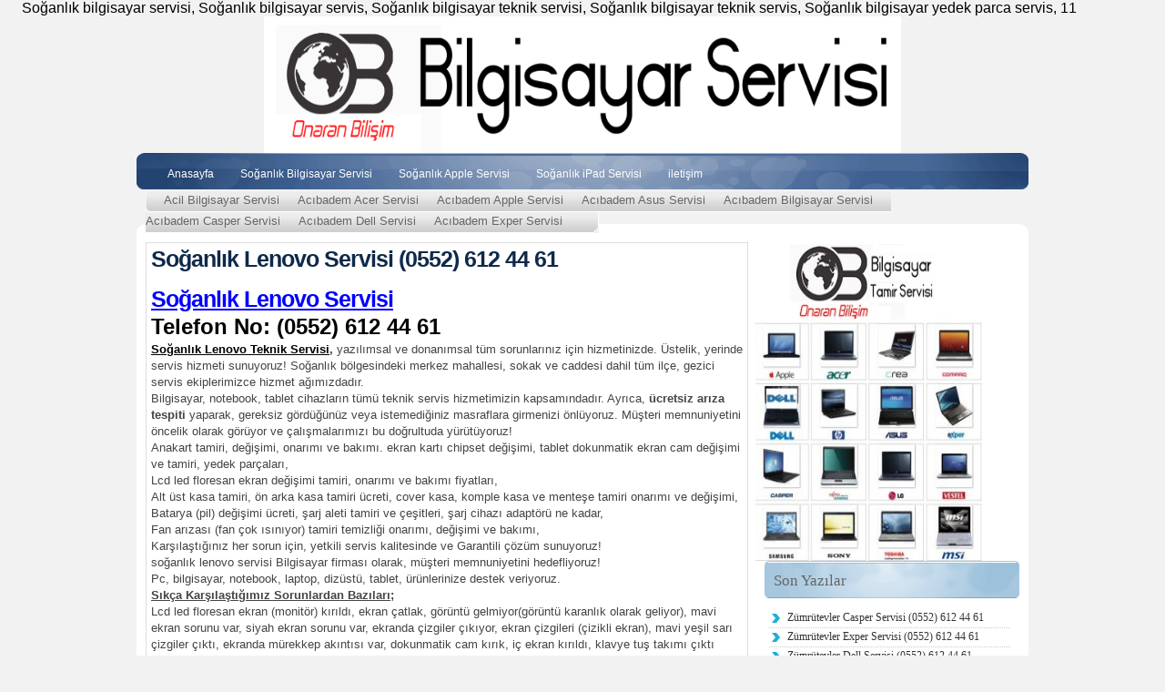

--- FILE ---
content_type: text/html; charset=UTF-8
request_url: https://soganlikbilgisayarservisi.com/tag/soganlik-lenovo
body_size: 21076
content:
<!DOCTYPE html PUBLIC "-//W3C//DTD XHTML 1.0 Transitional//EN" "http://www.w3.org/TR/xhtml1/DTD/xhtml1-transitional.dtd">

<html xmlns="http://www.w3.org/1999/xhtml" dir="ltr" lang="tr-TR">


<meta http-equiv="Content-Type" content="text/html; charset=UTF-8" />

<title>Soğanlık Lenovo | Bilgisayar Servisi, 0552 612 44 61 Soğanlık Bilgisayar Teknik Servisi ve Tamiri</title>

<META NAME="description" CONTENT=" Acil SERViS 0552 612 4461 soganlik bilgisayar teknik servisi ve tamiri ">

<meta name="keywords" content="soganlik bilgisayar teknik servisi ve tamiri" />

<link rel="stylesheet" type="text/css" href="https://soganlikbilgisayarservisi.com/wp-content/themes/seotema/style.css" />


<meta name='robots' content='max-image-preview:large' />

<!-- All in One SEO Pack 3.3.5 by Michael Torbert of Semper Fi Web Design[263,374] -->
<script type="application/ld+json" class="aioseop-schema">{"@context":"https://schema.org","@graph":[{"@type":"Organization","@id":"https://soganlikbilgisayarservisi.com/#organization","url":"https://soganlikbilgisayarservisi.com/","name":"Bilgisayar Servisi, 0552 612 44 61 So\u011fanl\u0131k Bilgisayar Teknik Servisi ve Tamiri","sameAs":[]},{"@type":"WebSite","@id":"https://soganlikbilgisayarservisi.com/#website","url":"https://soganlikbilgisayarservisi.com/","name":"Bilgisayar Servisi, 0552 612 44 61 So\u011fanl\u0131k Bilgisayar Teknik Servisi ve Tamiri","publisher":{"@id":"https://soganlikbilgisayarservisi.com/#organization"}},{"@type":"CollectionPage","@id":"https://soganlikbilgisayarservisi.com/tag/soganlik-lenovo#collectionpage","url":"https://soganlikbilgisayarservisi.com/tag/soganlik-lenovo","inLanguage":"tr","name":"So\u011fanl\u0131k Lenovo","isPartOf":{"@id":"https://soganlikbilgisayarservisi.com/#website"}}]}</script>
<link rel="canonical" href="https://soganlikbilgisayarservisi.com/tag/soganlik-lenovo" />
<!-- All in One SEO Pack -->
<link rel="alternate" type="application/rss+xml" title="Bilgisayar Servisi, 0552 612 44 61 Soğanlık Bilgisayar Teknik Servisi ve Tamiri &raquo; Soğanlık Lenovo etiket beslemesi" href="https://soganlikbilgisayarservisi.com/tag/soganlik-lenovo/feed" />
<script type="text/javascript">
window._wpemojiSettings = {"baseUrl":"https:\/\/s.w.org\/images\/core\/emoji\/14.0.0\/72x72\/","ext":".png","svgUrl":"https:\/\/s.w.org\/images\/core\/emoji\/14.0.0\/svg\/","svgExt":".svg","source":{"concatemoji":"https:\/\/soganlikbilgisayarservisi.com\/wp-includes\/js\/wp-emoji-release.min.js?ver=6.2.3"}};
/*! This file is auto-generated */
!function(e,a,t){var n,r,o,i=a.createElement("canvas"),p=i.getContext&&i.getContext("2d");function s(e,t){p.clearRect(0,0,i.width,i.height),p.fillText(e,0,0);e=i.toDataURL();return p.clearRect(0,0,i.width,i.height),p.fillText(t,0,0),e===i.toDataURL()}function c(e){var t=a.createElement("script");t.src=e,t.defer=t.type="text/javascript",a.getElementsByTagName("head")[0].appendChild(t)}for(o=Array("flag","emoji"),t.supports={everything:!0,everythingExceptFlag:!0},r=0;r<o.length;r++)t.supports[o[r]]=function(e){if(p&&p.fillText)switch(p.textBaseline="top",p.font="600 32px Arial",e){case"flag":return s("\ud83c\udff3\ufe0f\u200d\u26a7\ufe0f","\ud83c\udff3\ufe0f\u200b\u26a7\ufe0f")?!1:!s("\ud83c\uddfa\ud83c\uddf3","\ud83c\uddfa\u200b\ud83c\uddf3")&&!s("\ud83c\udff4\udb40\udc67\udb40\udc62\udb40\udc65\udb40\udc6e\udb40\udc67\udb40\udc7f","\ud83c\udff4\u200b\udb40\udc67\u200b\udb40\udc62\u200b\udb40\udc65\u200b\udb40\udc6e\u200b\udb40\udc67\u200b\udb40\udc7f");case"emoji":return!s("\ud83e\udef1\ud83c\udffb\u200d\ud83e\udef2\ud83c\udfff","\ud83e\udef1\ud83c\udffb\u200b\ud83e\udef2\ud83c\udfff")}return!1}(o[r]),t.supports.everything=t.supports.everything&&t.supports[o[r]],"flag"!==o[r]&&(t.supports.everythingExceptFlag=t.supports.everythingExceptFlag&&t.supports[o[r]]);t.supports.everythingExceptFlag=t.supports.everythingExceptFlag&&!t.supports.flag,t.DOMReady=!1,t.readyCallback=function(){t.DOMReady=!0},t.supports.everything||(n=function(){t.readyCallback()},a.addEventListener?(a.addEventListener("DOMContentLoaded",n,!1),e.addEventListener("load",n,!1)):(e.attachEvent("onload",n),a.attachEvent("onreadystatechange",function(){"complete"===a.readyState&&t.readyCallback()})),(e=t.source||{}).concatemoji?c(e.concatemoji):e.wpemoji&&e.twemoji&&(c(e.twemoji),c(e.wpemoji)))}(window,document,window._wpemojiSettings);
</script>
<style type="text/css">
img.wp-smiley,
img.emoji {
	display: inline !important;
	border: none !important;
	box-shadow: none !important;
	height: 1em !important;
	width: 1em !important;
	margin: 0 0.07em !important;
	vertical-align: -0.1em !important;
	background: none !important;
	padding: 0 !important;
}
</style>
	<link rel='stylesheet' id='wp-block-library-css' href='https://soganlikbilgisayarservisi.com/wp-includes/css/dist/block-library/style.min.css?ver=6.2.3' type='text/css' media='all' />
<link rel='stylesheet' id='classic-theme-styles-css' href='https://soganlikbilgisayarservisi.com/wp-includes/css/classic-themes.min.css?ver=6.2.3' type='text/css' media='all' />
<style id='global-styles-inline-css' type='text/css'>
body{--wp--preset--color--black: #000000;--wp--preset--color--cyan-bluish-gray: #abb8c3;--wp--preset--color--white: #ffffff;--wp--preset--color--pale-pink: #f78da7;--wp--preset--color--vivid-red: #cf2e2e;--wp--preset--color--luminous-vivid-orange: #ff6900;--wp--preset--color--luminous-vivid-amber: #fcb900;--wp--preset--color--light-green-cyan: #7bdcb5;--wp--preset--color--vivid-green-cyan: #00d084;--wp--preset--color--pale-cyan-blue: #8ed1fc;--wp--preset--color--vivid-cyan-blue: #0693e3;--wp--preset--color--vivid-purple: #9b51e0;--wp--preset--gradient--vivid-cyan-blue-to-vivid-purple: linear-gradient(135deg,rgba(6,147,227,1) 0%,rgb(155,81,224) 100%);--wp--preset--gradient--light-green-cyan-to-vivid-green-cyan: linear-gradient(135deg,rgb(122,220,180) 0%,rgb(0,208,130) 100%);--wp--preset--gradient--luminous-vivid-amber-to-luminous-vivid-orange: linear-gradient(135deg,rgba(252,185,0,1) 0%,rgba(255,105,0,1) 100%);--wp--preset--gradient--luminous-vivid-orange-to-vivid-red: linear-gradient(135deg,rgba(255,105,0,1) 0%,rgb(207,46,46) 100%);--wp--preset--gradient--very-light-gray-to-cyan-bluish-gray: linear-gradient(135deg,rgb(238,238,238) 0%,rgb(169,184,195) 100%);--wp--preset--gradient--cool-to-warm-spectrum: linear-gradient(135deg,rgb(74,234,220) 0%,rgb(151,120,209) 20%,rgb(207,42,186) 40%,rgb(238,44,130) 60%,rgb(251,105,98) 80%,rgb(254,248,76) 100%);--wp--preset--gradient--blush-light-purple: linear-gradient(135deg,rgb(255,206,236) 0%,rgb(152,150,240) 100%);--wp--preset--gradient--blush-bordeaux: linear-gradient(135deg,rgb(254,205,165) 0%,rgb(254,45,45) 50%,rgb(107,0,62) 100%);--wp--preset--gradient--luminous-dusk: linear-gradient(135deg,rgb(255,203,112) 0%,rgb(199,81,192) 50%,rgb(65,88,208) 100%);--wp--preset--gradient--pale-ocean: linear-gradient(135deg,rgb(255,245,203) 0%,rgb(182,227,212) 50%,rgb(51,167,181) 100%);--wp--preset--gradient--electric-grass: linear-gradient(135deg,rgb(202,248,128) 0%,rgb(113,206,126) 100%);--wp--preset--gradient--midnight: linear-gradient(135deg,rgb(2,3,129) 0%,rgb(40,116,252) 100%);--wp--preset--duotone--dark-grayscale: url('#wp-duotone-dark-grayscale');--wp--preset--duotone--grayscale: url('#wp-duotone-grayscale');--wp--preset--duotone--purple-yellow: url('#wp-duotone-purple-yellow');--wp--preset--duotone--blue-red: url('#wp-duotone-blue-red');--wp--preset--duotone--midnight: url('#wp-duotone-midnight');--wp--preset--duotone--magenta-yellow: url('#wp-duotone-magenta-yellow');--wp--preset--duotone--purple-green: url('#wp-duotone-purple-green');--wp--preset--duotone--blue-orange: url('#wp-duotone-blue-orange');--wp--preset--font-size--small: 13px;--wp--preset--font-size--medium: 20px;--wp--preset--font-size--large: 36px;--wp--preset--font-size--x-large: 42px;--wp--preset--spacing--20: 0.44rem;--wp--preset--spacing--30: 0.67rem;--wp--preset--spacing--40: 1rem;--wp--preset--spacing--50: 1.5rem;--wp--preset--spacing--60: 2.25rem;--wp--preset--spacing--70: 3.38rem;--wp--preset--spacing--80: 5.06rem;--wp--preset--shadow--natural: 6px 6px 9px rgba(0, 0, 0, 0.2);--wp--preset--shadow--deep: 12px 12px 50px rgba(0, 0, 0, 0.4);--wp--preset--shadow--sharp: 6px 6px 0px rgba(0, 0, 0, 0.2);--wp--preset--shadow--outlined: 6px 6px 0px -3px rgba(255, 255, 255, 1), 6px 6px rgba(0, 0, 0, 1);--wp--preset--shadow--crisp: 6px 6px 0px rgba(0, 0, 0, 1);}:where(.is-layout-flex){gap: 0.5em;}body .is-layout-flow > .alignleft{float: left;margin-inline-start: 0;margin-inline-end: 2em;}body .is-layout-flow > .alignright{float: right;margin-inline-start: 2em;margin-inline-end: 0;}body .is-layout-flow > .aligncenter{margin-left: auto !important;margin-right: auto !important;}body .is-layout-constrained > .alignleft{float: left;margin-inline-start: 0;margin-inline-end: 2em;}body .is-layout-constrained > .alignright{float: right;margin-inline-start: 2em;margin-inline-end: 0;}body .is-layout-constrained > .aligncenter{margin-left: auto !important;margin-right: auto !important;}body .is-layout-constrained > :where(:not(.alignleft):not(.alignright):not(.alignfull)){max-width: var(--wp--style--global--content-size);margin-left: auto !important;margin-right: auto !important;}body .is-layout-constrained > .alignwide{max-width: var(--wp--style--global--wide-size);}body .is-layout-flex{display: flex;}body .is-layout-flex{flex-wrap: wrap;align-items: center;}body .is-layout-flex > *{margin: 0;}:where(.wp-block-columns.is-layout-flex){gap: 2em;}.has-black-color{color: var(--wp--preset--color--black) !important;}.has-cyan-bluish-gray-color{color: var(--wp--preset--color--cyan-bluish-gray) !important;}.has-white-color{color: var(--wp--preset--color--white) !important;}.has-pale-pink-color{color: var(--wp--preset--color--pale-pink) !important;}.has-vivid-red-color{color: var(--wp--preset--color--vivid-red) !important;}.has-luminous-vivid-orange-color{color: var(--wp--preset--color--luminous-vivid-orange) !important;}.has-luminous-vivid-amber-color{color: var(--wp--preset--color--luminous-vivid-amber) !important;}.has-light-green-cyan-color{color: var(--wp--preset--color--light-green-cyan) !important;}.has-vivid-green-cyan-color{color: var(--wp--preset--color--vivid-green-cyan) !important;}.has-pale-cyan-blue-color{color: var(--wp--preset--color--pale-cyan-blue) !important;}.has-vivid-cyan-blue-color{color: var(--wp--preset--color--vivid-cyan-blue) !important;}.has-vivid-purple-color{color: var(--wp--preset--color--vivid-purple) !important;}.has-black-background-color{background-color: var(--wp--preset--color--black) !important;}.has-cyan-bluish-gray-background-color{background-color: var(--wp--preset--color--cyan-bluish-gray) !important;}.has-white-background-color{background-color: var(--wp--preset--color--white) !important;}.has-pale-pink-background-color{background-color: var(--wp--preset--color--pale-pink) !important;}.has-vivid-red-background-color{background-color: var(--wp--preset--color--vivid-red) !important;}.has-luminous-vivid-orange-background-color{background-color: var(--wp--preset--color--luminous-vivid-orange) !important;}.has-luminous-vivid-amber-background-color{background-color: var(--wp--preset--color--luminous-vivid-amber) !important;}.has-light-green-cyan-background-color{background-color: var(--wp--preset--color--light-green-cyan) !important;}.has-vivid-green-cyan-background-color{background-color: var(--wp--preset--color--vivid-green-cyan) !important;}.has-pale-cyan-blue-background-color{background-color: var(--wp--preset--color--pale-cyan-blue) !important;}.has-vivid-cyan-blue-background-color{background-color: var(--wp--preset--color--vivid-cyan-blue) !important;}.has-vivid-purple-background-color{background-color: var(--wp--preset--color--vivid-purple) !important;}.has-black-border-color{border-color: var(--wp--preset--color--black) !important;}.has-cyan-bluish-gray-border-color{border-color: var(--wp--preset--color--cyan-bluish-gray) !important;}.has-white-border-color{border-color: var(--wp--preset--color--white) !important;}.has-pale-pink-border-color{border-color: var(--wp--preset--color--pale-pink) !important;}.has-vivid-red-border-color{border-color: var(--wp--preset--color--vivid-red) !important;}.has-luminous-vivid-orange-border-color{border-color: var(--wp--preset--color--luminous-vivid-orange) !important;}.has-luminous-vivid-amber-border-color{border-color: var(--wp--preset--color--luminous-vivid-amber) !important;}.has-light-green-cyan-border-color{border-color: var(--wp--preset--color--light-green-cyan) !important;}.has-vivid-green-cyan-border-color{border-color: var(--wp--preset--color--vivid-green-cyan) !important;}.has-pale-cyan-blue-border-color{border-color: var(--wp--preset--color--pale-cyan-blue) !important;}.has-vivid-cyan-blue-border-color{border-color: var(--wp--preset--color--vivid-cyan-blue) !important;}.has-vivid-purple-border-color{border-color: var(--wp--preset--color--vivid-purple) !important;}.has-vivid-cyan-blue-to-vivid-purple-gradient-background{background: var(--wp--preset--gradient--vivid-cyan-blue-to-vivid-purple) !important;}.has-light-green-cyan-to-vivid-green-cyan-gradient-background{background: var(--wp--preset--gradient--light-green-cyan-to-vivid-green-cyan) !important;}.has-luminous-vivid-amber-to-luminous-vivid-orange-gradient-background{background: var(--wp--preset--gradient--luminous-vivid-amber-to-luminous-vivid-orange) !important;}.has-luminous-vivid-orange-to-vivid-red-gradient-background{background: var(--wp--preset--gradient--luminous-vivid-orange-to-vivid-red) !important;}.has-very-light-gray-to-cyan-bluish-gray-gradient-background{background: var(--wp--preset--gradient--very-light-gray-to-cyan-bluish-gray) !important;}.has-cool-to-warm-spectrum-gradient-background{background: var(--wp--preset--gradient--cool-to-warm-spectrum) !important;}.has-blush-light-purple-gradient-background{background: var(--wp--preset--gradient--blush-light-purple) !important;}.has-blush-bordeaux-gradient-background{background: var(--wp--preset--gradient--blush-bordeaux) !important;}.has-luminous-dusk-gradient-background{background: var(--wp--preset--gradient--luminous-dusk) !important;}.has-pale-ocean-gradient-background{background: var(--wp--preset--gradient--pale-ocean) !important;}.has-electric-grass-gradient-background{background: var(--wp--preset--gradient--electric-grass) !important;}.has-midnight-gradient-background{background: var(--wp--preset--gradient--midnight) !important;}.has-small-font-size{font-size: var(--wp--preset--font-size--small) !important;}.has-medium-font-size{font-size: var(--wp--preset--font-size--medium) !important;}.has-large-font-size{font-size: var(--wp--preset--font-size--large) !important;}.has-x-large-font-size{font-size: var(--wp--preset--font-size--x-large) !important;}
.wp-block-navigation a:where(:not(.wp-element-button)){color: inherit;}
:where(.wp-block-columns.is-layout-flex){gap: 2em;}
.wp-block-pullquote{font-size: 1.5em;line-height: 1.6;}
</style>
<link rel="https://api.w.org/" href="https://soganlikbilgisayarservisi.com/wp-json/" /><link rel="alternate" type="application/json" href="https://soganlikbilgisayarservisi.com/wp-json/wp/v2/tags/94" />
<!-- Call Now Button 0.4.1 by Jerry Rietveld (callnowbutton.com) -->
<style>#callnowbutton {display:none;} @media screen and (max-width:650px){#callnowbutton {display:block; position:fixed; text-decoration:none; z-index:2147483647;width:100%;left:0;bottom:0;height:60px;text-align:center;color:#fff; font-weight:600; font-size:120%;  overflow: hidden;background:#009900;display: flex; justify-content: center; align-items: center;text-shadow: 0 1px 0px rgba(0, 0, 0, 0.18);}body {padding-bottom:60px;}#callnowbutton img {transform: scale(1);}}</style>
<style data-context="foundation-flickity-css">/*! Flickity v2.0.2
http://flickity.metafizzy.co
---------------------------------------------- */.flickity-enabled{position:relative}.flickity-enabled:focus{outline:0}.flickity-viewport{overflow:hidden;position:relative;height:100%}.flickity-slider{position:absolute;width:100%;height:100%}.flickity-enabled.is-draggable{-webkit-tap-highlight-color:transparent;tap-highlight-color:transparent;-webkit-user-select:none;-moz-user-select:none;-ms-user-select:none;user-select:none}.flickity-enabled.is-draggable .flickity-viewport{cursor:move;cursor:-webkit-grab;cursor:grab}.flickity-enabled.is-draggable .flickity-viewport.is-pointer-down{cursor:-webkit-grabbing;cursor:grabbing}.flickity-prev-next-button{position:absolute;top:50%;width:44px;height:44px;border:none;border-radius:50%;background:#fff;background:hsla(0,0%,100%,.75);cursor:pointer;-webkit-transform:translateY(-50%);transform:translateY(-50%)}.flickity-prev-next-button:hover{background:#fff}.flickity-prev-next-button:focus{outline:0;box-shadow:0 0 0 5px #09f}.flickity-prev-next-button:active{opacity:.6}.flickity-prev-next-button.previous{left:10px}.flickity-prev-next-button.next{right:10px}.flickity-rtl .flickity-prev-next-button.previous{left:auto;right:10px}.flickity-rtl .flickity-prev-next-button.next{right:auto;left:10px}.flickity-prev-next-button:disabled{opacity:.3;cursor:auto}.flickity-prev-next-button svg{position:absolute;left:20%;top:20%;width:60%;height:60%}.flickity-prev-next-button .arrow{fill:#333}.flickity-page-dots{position:absolute;width:100%;bottom:-25px;padding:0;margin:0;list-style:none;text-align:center;line-height:1}.flickity-rtl .flickity-page-dots{direction:rtl}.flickity-page-dots .dot{display:inline-block;width:10px;height:10px;margin:0 8px;background:#333;border-radius:50%;opacity:.25;cursor:pointer}.flickity-page-dots .dot.is-selected{opacity:1}</style><style data-context="foundation-slideout-css">.slideout-menu{position:fixed;left:0;top:0;bottom:0;right:auto;z-index:0;width:256px;overflow-y:auto;-webkit-overflow-scrolling:touch;display:none}.slideout-menu.pushit-right{left:auto;right:0}.slideout-panel{position:relative;z-index:1;will-change:transform}.slideout-open,.slideout-open .slideout-panel,.slideout-open body{overflow:hidden}.slideout-open .slideout-menu{display:block}.pushit{display:none}</style><style>.ios7.web-app-mode.has-fixed header{ background-color: rgba(3,122,221,.88);}</style>


 &nbsp;
 &nbsp;
 &nbsp;

So&#287;anl&#305;k bilgisayar servisi, So&#287;anl&#305;k bilgisayar servis, So&#287;anl&#305;k bilgisayar teknik servisi, So&#287;anl&#305;k bilgisayar teknik servis, So&#287;anl&#305;k bilgisayar yedek parca servis, 
11 



</head>

<body>


<center>

<img src="http://www.soganlikbilgisayarservisi.com/onaran-bilisim.png" title="notebook servisi" width="700" height="150">
</center>
<div class="temizlikci"></div>







<div id="menu">

<ul><li >

<a href="https://soganlikbilgisayarservisi.com" title="">Anasayfa</a></li>

<li class="page_item page-item-9"><a href="https://soganlikbilgisayarservisi.com/soganlik-bilgisayar-servisi">Soğanlık Bilgisayar Servisi</a></li>
<li class="page_item page-item-11"><a href="https://soganlikbilgisayarservisi.com/soganlik-apple-servisi">Soğanlık Apple Servisi</a></li>
<li class="page_item page-item-13"><a href="https://soganlikbilgisayarservisi.com/soganlik-ipad-servisi">Soğanlık iPad Servisi</a></li>
<li class="page_item page-item-20"><a href="https://soganlikbilgisayarservisi.com/iletisim">iletişim</a></li>

</ul>



<div id="arama"></form></div></div>

<div id="kategorilerorta"><div id="kategoriler"><ul><li class="frst"></li>	<li class="cat-item cat-item-6776"><a href="https://soganlikbilgisayarservisi.com/soganlik-bilgisayar-servisi/acil-bilgisayar-servisi">Acil Bilgisayar Servisi</a>
</li>
	<li class="cat-item cat-item-3081"><a href="https://soganlikbilgisayarservisi.com/soganlik-bilgisayar-servisi/acibadem-acer-servisi">Acıbadem Acer Servisi</a>
</li>
	<li class="cat-item cat-item-3045"><a href="https://soganlikbilgisayarservisi.com/soganlik-bilgisayar-servisi/acibadem-apple-servisi">Acıbadem Apple Servisi</a>
</li>
	<li class="cat-item cat-item-3080"><a href="https://soganlikbilgisayarservisi.com/soganlik-bilgisayar-servisi/acibadem-asus-servisi">Acıbadem Asus Servisi</a>
</li>
	<li class="cat-item cat-item-3044"><a href="https://soganlikbilgisayarservisi.com/soganlik-bilgisayar-servisi/acibadem-bilgisayar-servisi">Acıbadem Bilgisayar Servisi</a>
</li>
	<li class="cat-item cat-item-3138"><a href="https://soganlikbilgisayarservisi.com/soganlik-bilgisayar-servisi/acibadem-casper-servisi">Acıbadem Casper Servisi</a>
</li>
	<li class="cat-item cat-item-3107"><a href="https://soganlikbilgisayarservisi.com/soganlik-bilgisayar-servisi/acibadem-dell-servisi">Acıbadem Dell Servisi</a>
</li>
	<li class="cat-item cat-item-3139"><a href="https://soganlikbilgisayarservisi.com/soganlik-bilgisayar-servisi/acibadem-exper-servisi">Acıbadem Exper Servisi</a>
</li>
<li class="lst"></li></ul>

</div></div><div class="temizlikci"></div><div id="ust_oval">


</div><div id="tum">


<body oncontextmenu=�return false� onselectstart=�return false� ondragstart=�return false�>
<div id="orta">
	
    
				        		
	

    
    <div class="yazilar">
        <h1><a href="https://soganlikbilgisayarservisi.com/soganlik-lenovo-servisi.html" rel="bookmark" title="Soğanlık Lenovo Servisi (0552) 612 44 61">Soğanlık Lenovo Servisi (0552) 612 44 61</a></h1>
               
		<div style="margin-bottom:15px;"></div>                    
                	
                	
                	
                	

				<h1><a href="https://soganlikbilgisayarservisi.com/soganlik-lenovo-servisi.html"><span style="text-decoration: underline; color: #0000ff;"><strong>Soğanlık Lenovo Servisi</strong></span></a></h1>
<h2><strong>Telefon No: (0552) 612 44 61</strong></h2>
<p><strong><a href="http://soganlik-lenovo-servisi.soganlikbilgisayarservisi.com/"><span style="text-decoration: underline; color: #000000;">Soğanlık Lenovo Teknik Servisi</span></a>,</strong> yazılımsal ve donanımsal tüm sorunlarınız için hizmetinizde. Üstelik, yerinde servis hizmeti sunuyoruz! Soğanlık bölgesindeki merkez mahallesi, sokak ve caddesi dahil tüm ilçe, gezici servis ekiplerimizce hizmet ağımızdadır.</p>
<p>Bilgisayar, notebook, tablet cihazların tümü teknik servis hizmetimizin kapsamındadır. Ayrıca, <strong>ücretsiz arıza tespiti</strong> yaparak, gereksiz gördüğünüz veya istemediğiniz masraflara girmenizi önlüyoruz. Müşteri memnuniyetini öncelik olarak görüyor ve çalışmalarımızı bu doğrultuda yürütüyoruz!</p>
<p>Anakart tamiri, değişimi, onarımı ve bakımı. ekran kartı chipset değişimi, tablet dokunmatik ekran cam değişimi ve tamiri, yedek parçaları,</p>
<p>Lcd led floresan ekran değişimi tamiri, onarımı ve bakımı fiyatları,</p>
<p>Alt üst kasa tamiri, ön arka kasa tamiri ücreti, cover kasa, komple kasa ve menteşe tamiri onarımı ve değişimi,</p>
<p>Batarya (pil) değişimi ücreti, şarj aleti tamiri ve çeşitleri, şarj cihazı adaptörü ne kadar,</p>
<p>Fan arızası (fan çok ısınıyor) tamiri temizliği onarımı, değişimi ve bakımı,</p>
<p>Karşılaştığınız her sorun için, yetkili servis kalitesinde ve Garantili çözüm sunuyoruz!</p>
<p>soğanlık lenovo servisi Bilgisayar firması olarak, müşteri memnuniyetini hedefliyoruz!</p>
<p>Pc, bilgisayar, notebook, laptop, dizüstü, tablet, ürünlerinize destek veriyoruz.</p>
<p><strong><u>Sıkça Karşılaştığımız Sorunlardan Bazıları;</u></strong></p>
<p>Lcd led floresan ekran (monitör) kırıldı, ekran çatlak, görüntü gelmiyor(görüntü karanlık olarak geliyor), mavi ekran sorunu var, siyah ekran sorunu var, ekranda çizgiler çıkıyor, ekran çizgileri (çizikli ekran), mavi yeşil sarı çizgiler çıktı, ekranda mürekkep akıntısı var, dokunmatik cam kırık, iç ekran kırıldı, klavye tuş takımı çıktı veya kırıldı, su – çay – kola – içki vs döküldü, sıvı teması oldu, açılış şifresini unuttum ne yapmalıyım, kapanma sorunu, usb görmüyor – okumuyor, wi fi bağlanmıyor &#8211; kopuyor gibi sorunlarınıza çözüm üretiyoruz.</p>
<p>Ses kartı tamir, hoparlör onarım, işletim sistemi kurulumu, orjinal windows kurulum ve format atma. Win xp, Vista, 7, 8, 10, 11 yükleme, sıfırlama ve hızlandırma, format nasıl atılır?, recovery, anakart, ekran kartı chipset değişimi, onarımı ve tamiri, chip değişimi, lcd led inverter, data (flex) kablosu değişimi, optik sürücü, cd dvd rom, ram değişimi, bellek, hafıza yükseltme, Hard disk (sabit disk) Hdd Data(veri, bilgi) Kurtarma yedekleme, taşıma transferi, soket, jack girişi, şarj yeri, şarj ucu, şarj aleti girişi, adaptör girişi kablo kopması kırılması, Şifre Kırma Kaldırma, program yükleme.</p>
<p><span style="color: #ff0000;"><strong>‘’Soğanlık Lenovo Servisi’’</strong></span>, Soğanlık Lenovo Servisi Fabrika Bayi No, Soğanlık Lenovo Tamircisi, Soğanlık’da En Yakın Lenovo Bilgisayarcı Yerleri, Soğanlık de Lenovo Bayii Var Mı?, Lenovo Store Bayileri, Soğanlık Lenovo özel Servisi, Soğanlık Lenovo Servisi Numarası, Soğanlık Lenovo Servis Numaraları, Soğanlık Lenovo Müşteri Hizmetleri iletişim Destek Hattı Telefonu, Soğanlık Lenovo Servisi Adresi Nerede?, Lenovo Akıllı Cep Telefonu Servisi, Soğanlık Lenovo Ultrabook Servisi Nerde, Soğanlık Lenovo Tablet Tamircileri.</p>

                    <div class="temizlikci"></div>
                        <div class="detay">
                            <div class="marginver"><div class="tarih"></div>2 <strong>Ekim 2017</strong></div>
                            <div class="marginver"><div class="yorum"></div><a href="https://soganlikbilgisayarservisi.com/soganlik-lenovo-servisi.html#respond"><span class="kalin">0</span> Yorum</a></div>
                            
                            <div class="marginver"><div class="okunma"></div><strong>Okunma</strong> </div>
                            <div class="marginver"><div class="yazar"></div><strong><a href="https://soganlikbilgisayarservisi.com/author/admin" title="adminn tarafından yazılan yazılar" rel="author">adminn</a></strong></div>
                        </div>
            <a class="devam" href="https://soganlikbilgisayarservisi.com/soganlik-lenovo-servisi.html" rel="bookmark" title="Soğanlık Lenovo Servisi (0552) 612 44 61"><img class="dvm" src="https://soganlikbilgisayarservisi.com/wp-content/themes/seotema/grafik/bosluk.png" alt="bosluk"/></a>
            
    </div>
		
				

		<div class="hizala">
                    		</div>

		
		
</div>

<div id="solside">
<img src="http://www.soganlikbilgisayarservisi.com/markalar.png" width="250" height="350" title="notebook servisi" border="0" />


		<div class="solside">
		<h3>Son Yazılar</h3>
		<ul>
											<li>
					<a href="https://soganlikbilgisayarservisi.com/zumrutevler-casper-servisi.html">Zümrütevler Casper Servisi (0552) 612 44 61</a>
									</li>
											<li>
					<a href="https://soganlikbilgisayarservisi.com/zumrutevler-exper-servisi.html">Zümrütevler Exper Servisi (0552) 612 44 61</a>
									</li>
											<li>
					<a href="https://soganlikbilgisayarservisi.com/zumrutevler-dell-servisi-0552-612-44-61.html">Zümrütevler Dell Servisi (0552) 612 44 61</a>
									</li>
											<li>
					<a href="https://soganlikbilgisayarservisi.com/zumrutevler-hp-servisi-0552-612-44-61.html">Zümrütevler Hp Servisi (0552) 612 44 61</a>
									</li>
											<li>
					<a href="https://soganlikbilgisayarservisi.com/zumrutevler-acer-servisi.html">Zümrütevler Acer Servisi (0552) 612 44 61</a>
									</li>
											<li>
					<a href="https://soganlikbilgisayarservisi.com/zumrutevler-asus-servisi.html">Zümrütevler Asus Servisi (0552) 612 44 61</a>
									</li>
											<li>
					<a href="https://soganlikbilgisayarservisi.com/zumrutevler-bilgisayar-servisi.html">Zümrütevler Bilgisayar Servisi (0552) 612 44 61</a>
									</li>
											<li>
					<a href="https://soganlikbilgisayarservisi.com/zumrutevler-apple-servisi.html">Zümrütevler Apple Servisi (0552) 612 44 61</a>
									</li>
											<li>
					<a href="https://soganlikbilgisayarservisi.com/zumrutevler-notebook-servisi.html">Zümrütevler Notebook Servisi (0552) 612 44 61</a>
									</li>
											<li>
					<a href="https://soganlikbilgisayarservisi.com/zumrutevler-notebook-tamiri.html">Zümrütevler Notebook Tamiri (0552) 612 44 61</a>
									</li>
											<li>
					<a href="https://soganlikbilgisayarservisi.com/suadiye-msi-servisi.html">Suadiye Msi Servisi (0555) 612 44 61</a>
									</li>
											<li>
					<a href="https://soganlikbilgisayarservisi.com/suadiye-lenovo-servisi.html">Suadiye Lenovo Servisi (0552) 612 44 61</a>
									</li>
											<li>
					<a href="https://soganlikbilgisayarservisi.com/suadiye-casper-servisi.html">Suadiye Casper Servisi (0552) 612 44 61</a>
									</li>
											<li>
					<a href="https://soganlikbilgisayarservisi.com/suadiye-exper-servisi.html">Suadiye Exper Servisi (0552) 612 44 61</a>
									</li>
											<li>
					<a href="https://soganlikbilgisayarservisi.com/suadiye-dell-servisi.html">Suadiye Dell Servisi (0552) 612 44 61</a>
									</li>
											<li>
					<a href="https://soganlikbilgisayarservisi.com/suadiye-hp-servisi.html">Suadiye Hp Servisi (0552) 612 44 61</a>
									</li>
											<li>
					<a href="https://soganlikbilgisayarservisi.com/suadiye-acer-servisi.html">Suadiye Acer Servisi (0552) 612 44 61</a>
									</li>
											<li>
					<a href="https://soganlikbilgisayarservisi.com/suadiye-asus-servisi.html">Suadiye Asus Servisi (0552) 612 44 61</a>
									</li>
											<li>
					<a href="https://soganlikbilgisayarservisi.com/suadiye-bilgisayar-servisi.html">Suadiye Bilgisayar Servisi (0552) 612 44 61</a>
									</li>
											<li>
					<a href="https://soganlikbilgisayarservisi.com/suadiye-apple-servisi.html">Suadiye Apple Servisi (0552) 612 44 61</a>
									</li>
					</ul>

		</div><div class="solside"><h3>Arşivler</h3>
			<ul>
					<li><a href='https://soganlikbilgisayarservisi.com/2024/12'>Aralık 2024</a></li>
	<li><a href='https://soganlikbilgisayarservisi.com/2024/10'>Ekim 2024</a></li>
	<li><a href='https://soganlikbilgisayarservisi.com/2024/09'>Eylül 2024</a></li>
	<li><a href='https://soganlikbilgisayarservisi.com/2024/08'>Ağustos 2024</a></li>
	<li><a href='https://soganlikbilgisayarservisi.com/2024/07'>Temmuz 2024</a></li>
	<li><a href='https://soganlikbilgisayarservisi.com/2024/06'>Haziran 2024</a></li>
	<li><a href='https://soganlikbilgisayarservisi.com/2024/05'>Mayıs 2024</a></li>
	<li><a href='https://soganlikbilgisayarservisi.com/2024/04'>Nisan 2024</a></li>
	<li><a href='https://soganlikbilgisayarservisi.com/2024/03'>Mart 2024</a></li>
	<li><a href='https://soganlikbilgisayarservisi.com/2024/02'>Şubat 2024</a></li>
	<li><a href='https://soganlikbilgisayarservisi.com/2018/01'>Ocak 2018</a></li>
	<li><a href='https://soganlikbilgisayarservisi.com/2017/10'>Ekim 2017</a></li>
			</ul>

			</div><div class="solside"><h3>Kategoriler</h3>
			<ul>
					<li class="cat-item cat-item-6776"><a href="https://soganlikbilgisayarservisi.com/soganlik-bilgisayar-servisi/acil-bilgisayar-servisi">Acil Bilgisayar Servisi</a>
</li>
	<li class="cat-item cat-item-3081"><a href="https://soganlikbilgisayarservisi.com/soganlik-bilgisayar-servisi/acibadem-acer-servisi">Acıbadem Acer Servisi</a>
</li>
	<li class="cat-item cat-item-3045"><a href="https://soganlikbilgisayarservisi.com/soganlik-bilgisayar-servisi/acibadem-apple-servisi">Acıbadem Apple Servisi</a>
</li>
	<li class="cat-item cat-item-3080"><a href="https://soganlikbilgisayarservisi.com/soganlik-bilgisayar-servisi/acibadem-asus-servisi">Acıbadem Asus Servisi</a>
</li>
	<li class="cat-item cat-item-3044"><a href="https://soganlikbilgisayarservisi.com/soganlik-bilgisayar-servisi/acibadem-bilgisayar-servisi">Acıbadem Bilgisayar Servisi</a>
</li>
	<li class="cat-item cat-item-3138"><a href="https://soganlikbilgisayarservisi.com/soganlik-bilgisayar-servisi/acibadem-casper-servisi">Acıbadem Casper Servisi</a>
</li>
	<li class="cat-item cat-item-3107"><a href="https://soganlikbilgisayarservisi.com/soganlik-bilgisayar-servisi/acibadem-dell-servisi">Acıbadem Dell Servisi</a>
</li>
	<li class="cat-item cat-item-3139"><a href="https://soganlikbilgisayarservisi.com/soganlik-bilgisayar-servisi/acibadem-exper-servisi">Acıbadem Exper Servisi</a>
</li>
	<li class="cat-item cat-item-3108"><a href="https://soganlikbilgisayarservisi.com/soganlik-bilgisayar-servisi/acibadem-hp-servisi">Acıbadem Hp Servisi</a>
</li>
	<li class="cat-item cat-item-3166"><a href="https://soganlikbilgisayarservisi.com/soganlik-bilgisayar-servisi/acibadem-lenovo-servisi">Acıbadem Lenovo Servisi</a>
</li>
	<li class="cat-item cat-item-3165"><a href="https://soganlikbilgisayarservisi.com/soganlik-bilgisayar-servisi/acibadem-msi-servisi">Acıbadem Msi Servisi</a>
</li>
	<li class="cat-item cat-item-3042"><a href="https://soganlikbilgisayarservisi.com/soganlik-bilgisayar-servisi/acibadem-notebook-servisi">Acıbadem Notebook Servisi</a>
</li>
	<li class="cat-item cat-item-3043"><a href="https://soganlikbilgisayarservisi.com/soganlik-bilgisayar-servisi/acibadem-notebook-tamiri">Acıbadem Notebook Tamiri</a>
</li>
	<li class="cat-item cat-item-1541"><a href="https://soganlikbilgisayarservisi.com/soganlik-bilgisayar-servisi/adalar-acer-servisi">Adalar Acer Servisi</a>
</li>
	<li class="cat-item cat-item-1518"><a href="https://soganlikbilgisayarservisi.com/soganlik-bilgisayar-servisi/adalar-apple-servisi">Adalar Apple Servisi</a>
</li>
	<li class="cat-item cat-item-1542"><a href="https://soganlikbilgisayarservisi.com/soganlik-bilgisayar-servisi/adalar-asus-servisi">Adalar Asus Servisi</a>
</li>
	<li class="cat-item cat-item-1515"><a href="https://soganlikbilgisayarservisi.com/soganlik-bilgisayar-servisi/adalar-bilgisayar-servisi">Adalar Bilgisayar Servisi</a>
</li>
	<li class="cat-item cat-item-1555"><a href="https://soganlikbilgisayarservisi.com/soganlik-bilgisayar-servisi/adalar-casper-servisi">Adalar Casper Servisi</a>
</li>
	<li class="cat-item cat-item-1569"><a href="https://soganlikbilgisayarservisi.com/soganlik-bilgisayar-servisi/adalar-dell-servisi">Adalar Dell Servisi</a>
</li>
	<li class="cat-item cat-item-1556"><a href="https://soganlikbilgisayarservisi.com/soganlik-bilgisayar-servisi/adalar-exper-servisi">Adalar Exper Servisi</a>
</li>
	<li class="cat-item cat-item-1575"><a href="https://soganlikbilgisayarservisi.com/soganlik-bilgisayar-servisi/adalar-hp-servisi">Adalar Hp Servisi</a>
</li>
	<li class="cat-item cat-item-1583"><a href="https://soganlikbilgisayarservisi.com/soganlik-bilgisayar-servisi/adalar-lenovo-servisi">Adalar Lenovo Servisi</a>
</li>
	<li class="cat-item cat-item-1582"><a href="https://soganlikbilgisayarservisi.com/soganlik-bilgisayar-servisi/adalar-msi-servisi">Adalar Msi Servisi</a>
</li>
	<li class="cat-item cat-item-1516"><a href="https://soganlikbilgisayarservisi.com/soganlik-bilgisayar-servisi/adalar-notebook-servisi">Adalar Notebook Servisi</a>
</li>
	<li class="cat-item cat-item-1517"><a href="https://soganlikbilgisayarservisi.com/soganlik-bilgisayar-servisi/adalar-notebook-tamiri">Adalar Notebook Tamiri</a>
</li>
	<li class="cat-item cat-item-4587"><a href="https://soganlikbilgisayarservisi.com/soganlik-bilgisayar-servisi/agva-acer-servisi">Ağva Acer Servisi</a>
</li>
	<li class="cat-item cat-item-4555"><a href="https://soganlikbilgisayarservisi.com/soganlik-bilgisayar-servisi/sile-msi-servisi-2">Ağva Apple Servisi</a>
</li>
	<li class="cat-item cat-item-4607"><a href="https://soganlikbilgisayarservisi.com/soganlik-bilgisayar-servisi/agva-asus-servisi">Ağva Asus Servisi</a>
</li>
	<li class="cat-item cat-item-4558"><a href="https://soganlikbilgisayarservisi.com/soganlik-bilgisayar-servisi/agva-bilgisayar-servisi">Ağva Bilgisayar Servisi</a>
</li>
	<li class="cat-item cat-item-4665"><a href="https://soganlikbilgisayarservisi.com/soganlik-bilgisayar-servisi/agva-casper-servisi">Ağva Casper Servisi</a>
</li>
	<li class="cat-item cat-item-4628"><a href="https://soganlikbilgisayarservisi.com/soganlik-bilgisayar-servisi/agva-dell-servisi">Ağva Dell Servisi</a>
</li>
	<li class="cat-item cat-item-4666"><a href="https://soganlikbilgisayarservisi.com/soganlik-bilgisayar-servisi/agva-exper-servisi">Ağva Exper Servisi</a>
</li>
	<li class="cat-item cat-item-4627"><a href="https://soganlikbilgisayarservisi.com/soganlik-bilgisayar-servisi/agva-hp-servisi">Ağva Hp Servisi</a>
</li>
	<li class="cat-item cat-item-4705"><a href="https://soganlikbilgisayarservisi.com/soganlik-bilgisayar-servisi/agva-lenovo-servisi">Ağva Lenovo Servisi</a>
</li>
	<li class="cat-item cat-item-4706"><a href="https://soganlikbilgisayarservisi.com/soganlik-bilgisayar-servisi/agva-msi-servisi">Ağva Msi Servisi</a>
</li>
	<li class="cat-item cat-item-4556"><a href="https://soganlikbilgisayarservisi.com/soganlik-bilgisayar-servisi/agva-notebook-servisi">Ağva Notebook Servisi</a>
</li>
	<li class="cat-item cat-item-4557"><a href="https://soganlikbilgisayarservisi.com/soganlik-bilgisayar-servisi/agva-notebook-tamiri">Ağva Notebook Tamiri</a>
</li>
	<li class="cat-item cat-item-4979"><a href="https://soganlikbilgisayarservisi.com/soganlik-bilgisayar-servisi/alemdag-acer-servisi">Alemdağ Acer Servisi</a>
</li>
	<li class="cat-item cat-item-4946"><a href="https://soganlikbilgisayarservisi.com/soganlik-bilgisayar-servisi/alemdag-apple-servisi">Alemdağ Apple Servisi</a>
</li>
	<li class="cat-item cat-item-4980"><a href="https://soganlikbilgisayarservisi.com/soganlik-bilgisayar-servisi/alemdag-asus-servisi">Alemdağ Asus Servisi</a>
</li>
	<li class="cat-item cat-item-4949"><a href="https://soganlikbilgisayarservisi.com/soganlik-bilgisayar-servisi/alemdag-bilgisayar-servisi">Alemdağ Bilgisayar Servisi</a>
</li>
	<li class="cat-item cat-item-5020"><a href="https://soganlikbilgisayarservisi.com/soganlik-bilgisayar-servisi/alemdag-casper-servisi">Alemdağ Casper Servisi</a>
</li>
	<li class="cat-item cat-item-5019"><a href="https://soganlikbilgisayarservisi.com/soganlik-bilgisayar-servisi/alemdag-dell-servisi">Alemdağ Dell Servisi</a>
</li>
	<li class="cat-item cat-item-5021"><a href="https://soganlikbilgisayarservisi.com/soganlik-bilgisayar-servisi/alemdag-exper-servisi">Alemdağ Exper Servisi</a>
</li>
	<li class="cat-item cat-item-5018"><a href="https://soganlikbilgisayarservisi.com/soganlik-bilgisayar-servisi/alemdag-hp-servisi">Alemdağ Hp Servisi</a>
</li>
	<li class="cat-item cat-item-5094"><a href="https://soganlikbilgisayarservisi.com/soganlik-bilgisayar-servisi/alemdag-lenovo-servisi">Alemdağ Lenovo Servisi</a>
</li>
	<li class="cat-item cat-item-5093"><a href="https://soganlikbilgisayarservisi.com/soganlik-bilgisayar-servisi/alemdag-msi-servisi">Alemdağ Msi Servisi</a>
</li>
	<li class="cat-item cat-item-4947"><a href="https://soganlikbilgisayarservisi.com/soganlik-bilgisayar-servisi/alemdag-notebook-servisi">Alemdağ Notebook Servisi</a>
</li>
	<li class="cat-item cat-item-4948"><a href="https://soganlikbilgisayarservisi.com/soganlik-bilgisayar-servisi/alemdag-notebook-tamiri">Alemdağ Notebook Tamiri</a>
</li>
	<li class="cat-item cat-item-7475"><a href="https://soganlikbilgisayarservisi.com/soganlik-bilgisayar-servisi/anadolukavagi-acer-servisi">Anadolukavağı Acer Servisi</a>
</li>
	<li class="cat-item cat-item-7440"><a href="https://soganlikbilgisayarservisi.com/soganlik-bilgisayar-servisi/anadolukavagi-apple-servisi">Anadolukavağı Apple Servisi</a>
</li>
	<li class="cat-item cat-item-7476"><a href="https://soganlikbilgisayarservisi.com/soganlik-bilgisayar-servisi/anadolukavagi-asus-servisi">Anadolukavağı Asus Servisi</a>
</li>
	<li class="cat-item cat-item-7443"><a href="https://soganlikbilgisayarservisi.com/soganlik-bilgisayar-servisi/anadolukavagi-bilgisayar-servisi">Anadolukavağı Bilgisayar Servisi</a>
</li>
	<li class="cat-item cat-item-7552"><a href="https://soganlikbilgisayarservisi.com/soganlik-bilgisayar-servisi/anadolukavagi-casper-servisi">Anadolukavağı Casper Servisi</a>
</li>
	<li class="cat-item cat-item-7513"><a href="https://soganlikbilgisayarservisi.com/soganlik-bilgisayar-servisi/anadolukavagi-dell-servisi">Anadolukavağı Dell Servisi</a>
</li>
	<li class="cat-item cat-item-7553"><a href="https://soganlikbilgisayarservisi.com/soganlik-bilgisayar-servisi/anadolukavagi-exper-servisi">Anadolukavağı Exper Servisi</a>
</li>
	<li class="cat-item cat-item-7512"><a href="https://soganlikbilgisayarservisi.com/soganlik-bilgisayar-servisi/anadolukavagi-hp-servisi">Anadolukavağı Hp Servisi</a>
</li>
	<li class="cat-item cat-item-7592"><a href="https://soganlikbilgisayarservisi.com/soganlik-bilgisayar-servisi/anadolukavagi-lenovo-servisi">Anadolukavağı Lenovo Servisi</a>
</li>
	<li class="cat-item cat-item-7593"><a href="https://soganlikbilgisayarservisi.com/soganlik-bilgisayar-servisi/anadolukavagi-msi-servisi">Anadolukavağı Msi Servisi</a>
</li>
	<li class="cat-item cat-item-7441"><a href="https://soganlikbilgisayarservisi.com/soganlik-bilgisayar-servisi/anadolukavagi-notebook-servisi">Anadolukavağı Notebook Servisi</a>
</li>
	<li class="cat-item cat-item-7442"><a href="https://soganlikbilgisayarservisi.com/soganlik-bilgisayar-servisi/anadolukavagi-notebook-tamiri">Anadolukavağı Notebook Tamiri</a>
</li>
	<li class="cat-item cat-item-1043"><a href="https://soganlikbilgisayarservisi.com/soganlik-bilgisayar-servisi/atalar-acer-servisi">Atalar Acer Servisi</a>
</li>
	<li class="cat-item cat-item-1038"><a href="https://soganlikbilgisayarservisi.com/soganlik-bilgisayar-servisi/atalar-apple-servisi">Atalar Apple Servisi</a>
</li>
	<li class="cat-item cat-item-1048"><a href="https://soganlikbilgisayarservisi.com/soganlik-bilgisayar-servisi/atalar-asus-servisi">Atalar Asus Servisi</a>
</li>
	<li class="cat-item cat-item-1023"><a href="https://soganlikbilgisayarservisi.com/soganlik-bilgisayar-servisi/atalar-bilgisayar-servisi">Atalar Bilgisayar Servisi</a>
</li>
	<li class="cat-item cat-item-1063"><a href="https://soganlikbilgisayarservisi.com/soganlik-bilgisayar-servisi/atalar-casper-servisi">Atalar Casper Servisi</a>
</li>
	<li class="cat-item cat-item-1053"><a href="https://soganlikbilgisayarservisi.com/soganlik-bilgisayar-servisi/atalar-dell-servisi">Atalar Dell Servisi</a>
</li>
	<li class="cat-item cat-item-1058"><a href="https://soganlikbilgisayarservisi.com/soganlik-bilgisayar-servisi/atalar-hp-servisi">Atalar Hp Servisi</a>
</li>
	<li class="cat-item cat-item-1068"><a href="https://soganlikbilgisayarservisi.com/soganlik-bilgisayar-servisi/atalar-lenovo-servisi">Atalar Lenovo Servisi</a>
</li>
	<li class="cat-item cat-item-1073"><a href="https://soganlikbilgisayarservisi.com/soganlik-bilgisayar-servisi/atalar-msi-servisi">Atalar Msi Servisi</a>
</li>
	<li class="cat-item cat-item-1028"><a href="https://soganlikbilgisayarservisi.com/soganlik-bilgisayar-servisi/atalar-notebook-servisi">Atalar Notebook Servisi</a>
</li>
	<li class="cat-item cat-item-1033"><a href="https://soganlikbilgisayarservisi.com/soganlik-bilgisayar-servisi/atalar-notebook-tamiri">Atalar Notebook Tamiri</a>
</li>
	<li class="cat-item cat-item-7664"><a href="https://soganlikbilgisayarservisi.com/soganlik-bilgisayar-servisi/atasehir-acer-servisi">Ataşehir Acer Servisi</a>
</li>
	<li class="cat-item cat-item-7634"><a href="https://soganlikbilgisayarservisi.com/soganlik-bilgisayar-servisi/atasehir-apple-servisi">Ataşehir Apple Servisi</a>
</li>
	<li class="cat-item cat-item-7665"><a href="https://soganlikbilgisayarservisi.com/soganlik-bilgisayar-servisi/atasehir-asus-servisi">Ataşehir Asus Servisi</a>
</li>
	<li class="cat-item cat-item-7631"><a href="https://soganlikbilgisayarservisi.com/soganlik-bilgisayar-servisi/atasehir-bilgisayar-servisi">Ataşehir Bilgisayar Servisi</a>
</li>
	<li class="cat-item cat-item-7739"><a href="https://soganlikbilgisayarservisi.com/soganlik-bilgisayar-servisi/atasehir-casper-servisi">Ataşehir Casper Servisi</a>
</li>
	<li class="cat-item cat-item-7702"><a href="https://soganlikbilgisayarservisi.com/soganlik-bilgisayar-servisi/atasehir-dell-servisi">Ataşehir Dell Servisi</a>
</li>
	<li class="cat-item cat-item-7740"><a href="https://soganlikbilgisayarservisi.com/soganlik-bilgisayar-servisi/atasehir-exper-servisi">Ataşehir Exper Servisi</a>
</li>
	<li class="cat-item cat-item-7701"><a href="https://soganlikbilgisayarservisi.com/soganlik-bilgisayar-servisi/atasehir-hp-servisi">Ataşehir Hp Servisi</a>
</li>
	<li class="cat-item cat-item-7798"><a href="https://soganlikbilgisayarservisi.com/soganlik-bilgisayar-servisi/atasehir-lenovo-servisi">Ataşehir Lenovo Servisi</a>
</li>
	<li class="cat-item cat-item-7799"><a href="https://soganlikbilgisayarservisi.com/soganlik-bilgisayar-servisi/atasehir-msi-servisi">Ataşehir Msi Servisi</a>
</li>
	<li class="cat-item cat-item-7632"><a href="https://soganlikbilgisayarservisi.com/soganlik-bilgisayar-servisi/atasehir-notebook-servisi">Ataşehir Notebook Servisi</a>
</li>
	<li class="cat-item cat-item-7633"><a href="https://soganlikbilgisayarservisi.com/soganlik-bilgisayar-servisi/atasehir-notebook-tamiri">Ataşehir Notebook Tamiri</a>
</li>
	<li class="cat-item cat-item-818"><a href="https://soganlikbilgisayarservisi.com/soganlik-bilgisayar-servisi/aydos-acer-servisi">Aydos Acer Servisi</a>
</li>
	<li class="cat-item cat-item-813"><a href="https://soganlikbilgisayarservisi.com/soganlik-bilgisayar-servisi/aydos-apple-servisi">Aydos Apple Servisi</a>
</li>
	<li class="cat-item cat-item-823"><a href="https://soganlikbilgisayarservisi.com/soganlik-bilgisayar-servisi/aydos-asus-servisi">Aydos Asus Servisi</a>
</li>
	<li class="cat-item cat-item-803"><a href="https://soganlikbilgisayarservisi.com/soganlik-bilgisayar-servisi/aydos-bilgisayar-servisi">Aydos Bilgisayar Servisi</a>
</li>
	<li class="cat-item cat-item-828"><a href="https://soganlikbilgisayarservisi.com/soganlik-bilgisayar-servisi/aydos-casper-servisi">Aydos Casper Servisi</a>
</li>
	<li class="cat-item cat-item-838"><a href="https://soganlikbilgisayarservisi.com/soganlik-bilgisayar-servisi/aydos-dell-servisi">Aydos Dell Servisi</a>
</li>
	<li class="cat-item cat-item-833"><a href="https://soganlikbilgisayarservisi.com/soganlik-bilgisayar-servisi/aydos-exper-servisi">Aydos Exper Servisi</a>
</li>
	<li class="cat-item cat-item-843"><a href="https://soganlikbilgisayarservisi.com/soganlik-bilgisayar-servisi/aydos-hp-servisi">Aydos Hp Servisi</a>
</li>
	<li class="cat-item cat-item-808"><a href="https://soganlikbilgisayarservisi.com/soganlik-bilgisayar-servisi/aydos-notebook-servisi">Aydos Notebook Servisi</a>
</li>
	<li class="cat-item cat-item-4217"><a href="https://soganlikbilgisayarservisi.com/soganlik-bilgisayar-servisi/beykoz-acer-servisi">Beykoz Acer Servisi</a>
</li>
	<li class="cat-item cat-item-4193"><a href="https://soganlikbilgisayarservisi.com/soganlik-bilgisayar-servisi/beykoz-apple-servisi">Beykoz Apple Servisi</a>
</li>
	<li class="cat-item cat-item-4218"><a href="https://soganlikbilgisayarservisi.com/soganlik-bilgisayar-servisi/beykoz-asus-servisi">Beykoz Asus Servisi</a>
</li>
	<li class="cat-item cat-item-4190"><a href="https://soganlikbilgisayarservisi.com/soganlik-bilgisayar-servisi/beykoz-bilgisayar-servisi">Beykoz Bilgisayar Servisi</a>
</li>
	<li class="cat-item cat-item-4295"><a href="https://soganlikbilgisayarservisi.com/soganlik-bilgisayar-servisi/beykoz-casper-servisi">Beykoz Casper Servisi</a>
</li>
	<li class="cat-item cat-item-4255"><a href="https://soganlikbilgisayarservisi.com/soganlik-bilgisayar-servisi/beykoz-dell-servisi">Beykoz Dell Servisi</a>
</li>
	<li class="cat-item cat-item-4294"><a href="https://soganlikbilgisayarservisi.com/soganlik-bilgisayar-servisi/beykoz-exper-servisi">Beykoz Exper Servisi</a>
</li>
	<li class="cat-item cat-item-4254"><a href="https://soganlikbilgisayarservisi.com/soganlik-bilgisayar-servisi/beykoz-hp-servisi">Beykoz Hp Servisi</a>
</li>
	<li class="cat-item cat-item-4335"><a href="https://soganlikbilgisayarservisi.com/soganlik-bilgisayar-servisi/beykoz-lenovo-servisi">Beykoz Lenovo Servisi</a>
</li>
	<li class="cat-item cat-item-4336"><a href="https://soganlikbilgisayarservisi.com/soganlik-bilgisayar-servisi/beykoz-msi-servisi">Beykoz Msi Servisi</a>
</li>
	<li class="cat-item cat-item-4191"><a href="https://soganlikbilgisayarservisi.com/soganlik-bilgisayar-servisi/beykoz-notebook-servisi">Beykoz Notebook Servisi</a>
</li>
	<li class="cat-item cat-item-4192"><a href="https://soganlikbilgisayarservisi.com/soganlik-bilgisayar-servisi/beykoz-notebook-tamiri">Beykoz Notebook Tamiri</a>
</li>
	<li class="cat-item cat-item-7085"><a href="https://soganlikbilgisayarservisi.com/soganlik-bilgisayar-servisi/beylerbeyi-acer-servisi">Beylerbeyi Acer Servisi</a>
</li>
	<li class="cat-item cat-item-7048"><a href="https://soganlikbilgisayarservisi.com/soganlik-bilgisayar-servisi/beylerbeyi-apple-servisi">Beylerbeyi Apple Servisi</a>
</li>
	<li class="cat-item cat-item-7086"><a href="https://soganlikbilgisayarservisi.com/soganlik-bilgisayar-servisi/beylerbeyi-asus-servisi">Beylerbeyi Asus Servisi</a>
</li>
	<li class="cat-item cat-item-7049"><a href="https://soganlikbilgisayarservisi.com/soganlik-bilgisayar-servisi/beylerbeyi-bilgisayar-servisi">Beylerbeyi Bilgisayar Servisi</a>
</li>
	<li class="cat-item cat-item-7167"><a href="https://soganlikbilgisayarservisi.com/soganlik-bilgisayar-servisi/beylerbeyi-casper-servisi">Beylerbeyi Casper Servisi</a>
</li>
	<li class="cat-item cat-item-7126"><a href="https://soganlikbilgisayarservisi.com/soganlik-bilgisayar-servisi/beylerbeyi-dell-servisi">Beylerbeyi Dell Servisi</a>
</li>
	<li class="cat-item cat-item-7168"><a href="https://soganlikbilgisayarservisi.com/soganlik-bilgisayar-servisi/beylerbeyi-exper-servisi">Beylerbeyi Exper Servisi</a>
</li>
	<li class="cat-item cat-item-7125"><a href="https://soganlikbilgisayarservisi.com/soganlik-bilgisayar-servisi/beylerbeyi-hp-servisi">Beylerbeyi Hp Servisi</a>
</li>
	<li class="cat-item cat-item-7206"><a href="https://soganlikbilgisayarservisi.com/soganlik-bilgisayar-servisi/beylerbeyi-lenovo-servisi">Beylerbeyi Lenovo Servisi</a>
</li>
	<li class="cat-item cat-item-7205"><a href="https://soganlikbilgisayarservisi.com/soganlik-bilgisayar-servisi/beylerbeyi-msi-servisi">Beylerbeyi Msi Servisi</a>
</li>
	<li class="cat-item cat-item-7050"><a href="https://soganlikbilgisayarservisi.com/soganlik-bilgisayar-servisi/beylerbeyi-notebook-servisi">Beylerbeyi Notebook Servisi</a>
</li>
	<li class="cat-item cat-item-7051"><a href="https://soganlikbilgisayarservisi.com/soganlik-bilgisayar-servisi/beylerbeyi-notebook-tamiri">Beylerbeyi Notebook Tamiri</a>
</li>
	<li class="cat-item cat-item-902"><a href="https://soganlikbilgisayarservisi.com/soganlik-bilgisayar-servisi/bilgisayar-servisi-soganlik">Bilgisayar Servisi Soğanlık</a>
</li>
	<li class="cat-item cat-item-3855"><a href="https://soganlikbilgisayarservisi.com/soganlik-bilgisayar-servisi/bostanci-acer-servisi">Bostancı Acer Servisi</a>
</li>
	<li class="cat-item cat-item-3822"><a href="https://soganlikbilgisayarservisi.com/soganlik-bilgisayar-servisi/bostanci-apple-servisi">Bostancı Apple Servisi</a>
</li>
	<li class="cat-item cat-item-3856"><a href="https://soganlikbilgisayarservisi.com/soganlik-bilgisayar-servisi/bostanci-asus-servisi">Bostancı Asus Servisi</a>
</li>
	<li class="cat-item cat-item-3819"><a href="https://soganlikbilgisayarservisi.com/soganlik-bilgisayar-servisi/bostanci-bilgisayar-servisi">Bostancı Bilgisayar Servisi</a>
</li>
	<li class="cat-item cat-item-3893"><a href="https://soganlikbilgisayarservisi.com/soganlik-bilgisayar-servisi/bostanci-casper-servisi">Bostancı Casper Servisi</a>
</li>
	<li class="cat-item cat-item-3892"><a href="https://soganlikbilgisayarservisi.com/soganlik-bilgisayar-servisi/bostanci-dell-servisi">Bostancı Dell Servisi</a>
</li>
	<li class="cat-item cat-item-3894"><a href="https://soganlikbilgisayarservisi.com/soganlik-bilgisayar-servisi/bostanci-exper-servisi">Bostancı Exper Servisi</a>
</li>
	<li class="cat-item cat-item-3891"><a href="https://soganlikbilgisayarservisi.com/soganlik-bilgisayar-servisi/bostanci-hp-servisi">Bostancı Hp Servisi</a>
</li>
	<li class="cat-item cat-item-3969"><a href="https://soganlikbilgisayarservisi.com/soganlik-bilgisayar-servisi/bostanci-lenovo-servisi">Bostancı Lenovo Servisi</a>
</li>
	<li class="cat-item cat-item-3970"><a href="https://soganlikbilgisayarservisi.com/soganlik-bilgisayar-servisi/bostanci-msi-servisi">Bostancı Msi Servisi</a>
</li>
	<li class="cat-item cat-item-3820"><a href="https://soganlikbilgisayarservisi.com/soganlik-bilgisayar-servisi/bostanci-notebook-servisi">Bostancı Notebook Servisi</a>
</li>
	<li class="cat-item cat-item-3821"><a href="https://soganlikbilgisayarservisi.com/soganlik-bilgisayar-servisi/bostanci-notebook-tamiri">Bostancı Notebook Tamiri</a>
</li>
	<li class="cat-item cat-item-1872"><a href="https://soganlikbilgisayarservisi.com/soganlik-bilgisayar-servisi/burgazada-acer-servisi">Burgazada Acer Servisi</a>
</li>
	<li class="cat-item cat-item-1854"><a href="https://soganlikbilgisayarservisi.com/soganlik-bilgisayar-servisi/burgazada-apple-servisi">Burgazada Apple Servisi</a>
</li>
	<li class="cat-item cat-item-1873"><a href="https://soganlikbilgisayarservisi.com/soganlik-bilgisayar-servisi/burgazada-asus-servisi">Burgazada Asus Servisi</a>
</li>
	<li class="cat-item cat-item-1851"><a href="https://soganlikbilgisayarservisi.com/soganlik-bilgisayar-servisi/burgazada-bilgisayar-servisi">Burgazada Bilgisayar Servisi</a>
</li>
	<li class="cat-item cat-item-1907"><a href="https://soganlikbilgisayarservisi.com/soganlik-bilgisayar-servisi/burgazada-casper-servisi">Burgazada Casper Servisi</a>
</li>
	<li class="cat-item cat-item-1887"><a href="https://soganlikbilgisayarservisi.com/soganlik-bilgisayar-servisi/burgazada-dell-servisi">Burgazada Dell Servisi</a>
</li>
	<li class="cat-item cat-item-1908"><a href="https://soganlikbilgisayarservisi.com/soganlik-bilgisayar-servisi/burgazada-exper-servisi">Burgazada Exper Servisi</a>
</li>
	<li class="cat-item cat-item-1888"><a href="https://soganlikbilgisayarservisi.com/soganlik-bilgisayar-servisi/burgazada-hp-servisi">Burgazada Hp Servisi</a>
</li>
	<li class="cat-item cat-item-1926"><a href="https://soganlikbilgisayarservisi.com/soganlik-bilgisayar-servisi/burgazada-lenovo-servisi">Burgazada Lenovo Servisi</a>
</li>
	<li class="cat-item cat-item-1925"><a href="https://soganlikbilgisayarservisi.com/soganlik-bilgisayar-servisi/burgazada-msi-servisi">Burgazada Msi Servisi</a>
</li>
	<li class="cat-item cat-item-1852"><a href="https://soganlikbilgisayarservisi.com/soganlik-bilgisayar-servisi/burgazada-notebook-servisi">Burgazada Notebook Servisi</a>
</li>
	<li class="cat-item cat-item-1853"><a href="https://soganlikbilgisayarservisi.com/soganlik-bilgisayar-servisi/burgazada-notebook-tamiri">Burgazada Notebook Tamiri</a>
</li>
	<li class="cat-item cat-item-1613"><a href="https://soganlikbilgisayarservisi.com/soganlik-bilgisayar-servisi/buyukada-acer-servisi">Büyükada Acer Servisi</a>
</li>
	<li class="cat-item cat-item-1593"><a href="https://soganlikbilgisayarservisi.com/soganlik-bilgisayar-servisi/buyukada-apple-servisi">Büyükada Apple Servisi</a>
</li>
	<li class="cat-item cat-item-1614"><a href="https://soganlikbilgisayarservisi.com/soganlik-bilgisayar-servisi/buyukada-asus-servisi">Büyükada Asus Servisi</a>
</li>
	<li class="cat-item cat-item-1590"><a href="https://soganlikbilgisayarservisi.com/soganlik-bilgisayar-servisi/buyukada-bilgisayar-servisi">Büyükada Bilgisayar Servisi</a>
</li>
	<li class="cat-item cat-item-1626"><a href="https://soganlikbilgisayarservisi.com/soganlik-bilgisayar-servisi/buyukada-casper-servisi">Büyükada Casper Servisi</a>
</li>
	<li class="cat-item cat-item-1641"><a href="https://soganlikbilgisayarservisi.com/soganlik-bilgisayar-servisi/buyukada-dell-servisi">Büyükada Dell Servisi</a>
</li>
	<li class="cat-item cat-item-1627"><a href="https://soganlikbilgisayarservisi.com/soganlik-bilgisayar-servisi/buyukada-exper-servisi">Büyükada Exper Servisi</a>
</li>
	<li class="cat-item cat-item-1640"><a href="https://soganlikbilgisayarservisi.com/soganlik-bilgisayar-servisi/buyukada-hp-servisi">Büyükada Hp Servisi</a>
</li>
	<li class="cat-item cat-item-1643"><a href="https://soganlikbilgisayarservisi.com/soganlik-bilgisayar-servisi/buyukada-lenovo-servisi">Büyükada Lenovo Servisi</a>
</li>
	<li class="cat-item cat-item-1642"><a href="https://soganlikbilgisayarservisi.com/soganlik-bilgisayar-servisi/buyukada-msi-servisi">Büyükada Msi Servisi</a>
</li>
	<li class="cat-item cat-item-1591"><a href="https://soganlikbilgisayarservisi.com/soganlik-bilgisayar-servisi/buyukada-notebook-servisi">Büyükada Notebook Servisi</a>
</li>
	<li class="cat-item cat-item-1592"><a href="https://soganlikbilgisayarservisi.com/soganlik-bilgisayar-servisi/buyukada-notebook-tamiri">Büyükada Notebook Tamiri</a>
</li>
	<li class="cat-item cat-item-3686"><a href="https://soganlikbilgisayarservisi.com/soganlik-bilgisayar-servisi/caddebostan-acer-servisi">Caddebostan Acer Servisi</a>
</li>
	<li class="cat-item cat-item-3657"><a href="https://soganlikbilgisayarservisi.com/soganlik-bilgisayar-servisi/caddebostan-apple-servisi">Caddebostan Apple Servisi</a>
</li>
	<li class="cat-item cat-item-3687"><a href="https://soganlikbilgisayarservisi.com/soganlik-bilgisayar-servisi/caddebostan-asus-servisi">Caddebostan Asus Servisi</a>
</li>
	<li class="cat-item cat-item-3654"><a href="https://soganlikbilgisayarservisi.com/soganlik-bilgisayar-servisi/caddebostan-bilgisayar-servisi">Caddebostan Bilgisayar Servisi</a>
</li>
	<li class="cat-item cat-item-3752"><a href="https://soganlikbilgisayarservisi.com/soganlik-bilgisayar-servisi/caddebostan-casper-servisi">Caddebostan Casper Servisi</a>
</li>
	<li class="cat-item cat-item-3719"><a href="https://soganlikbilgisayarservisi.com/soganlik-bilgisayar-servisi/caddebostan-dell-servisi">Caddebostan Dell Servisi</a>
</li>
	<li class="cat-item cat-item-3753"><a href="https://soganlikbilgisayarservisi.com/soganlik-bilgisayar-servisi/caddebostan-exper-servisi">Caddebostan Exper Servisi</a>
</li>
	<li class="cat-item cat-item-3718"><a href="https://soganlikbilgisayarservisi.com/soganlik-bilgisayar-servisi/caddebostan-hp-servisi">Caddebostan Hp Servisi</a>
</li>
	<li class="cat-item cat-item-3787"><a href="https://soganlikbilgisayarservisi.com/soganlik-bilgisayar-servisi/caddebostan-lenovo-servisi">Caddebostan Lenovo Servisi</a>
</li>
	<li class="cat-item cat-item-3786"><a href="https://soganlikbilgisayarservisi.com/soganlik-bilgisayar-servisi/caddebostan-msi-servisi">Caddebostan Msi Servisi</a>
</li>
	<li class="cat-item cat-item-3655"><a href="https://soganlikbilgisayarservisi.com/soganlik-bilgisayar-servisi/caddebostan-notebook-servisi">Caddebostan Notebook Servisi</a>
</li>
	<li class="cat-item cat-item-3656"><a href="https://soganlikbilgisayarservisi.com/soganlik-bilgisayar-servisi/caddebostan-notebook-tamiri">Caddebostan Notebook Tamiri</a>
</li>
	<li class="cat-item cat-item-6888"><a href="https://soganlikbilgisayarservisi.com/soganlik-bilgisayar-servisi/camlica-acer-servisi">Çamlıca Acer Servisi</a>
</li>
	<li class="cat-item cat-item-6690"><a href="https://soganlikbilgisayarservisi.com/soganlik-bilgisayar-servisi/camlica-apple-servisi">Çamlıca Apple Servisi</a>
</li>
	<li class="cat-item cat-item-6889"><a href="https://soganlikbilgisayarservisi.com/soganlik-bilgisayar-servisi/camlica-asus-servisi">Çamlıca Asus Servisi</a>
</li>
	<li class="cat-item cat-item-6692"><a href="https://soganlikbilgisayarservisi.com/soganlik-bilgisayar-servisi/camlica-bilgisayar-servisi">Çamlıca Bilgisayar Servisi</a>
</li>
	<li class="cat-item cat-item-6968"><a href="https://soganlikbilgisayarservisi.com/soganlik-bilgisayar-servisi/camlica-casper-servisi">Çamlıca Casper Servisi</a>
</li>
	<li class="cat-item cat-item-6929"><a href="https://soganlikbilgisayarservisi.com/soganlik-bilgisayar-servisi/camlica-dell-servisi">Çamlıca Dell Servisi</a>
</li>
	<li class="cat-item cat-item-6969"><a href="https://soganlikbilgisayarservisi.com/soganlik-bilgisayar-servisi/camlica-exper-servisi">Çamlıca Exper Servisi</a>
</li>
	<li class="cat-item cat-item-6928"><a href="https://soganlikbilgisayarservisi.com/soganlik-bilgisayar-servisi/camlica-hp-servisi">Çamlıca Hp Servisi</a>
</li>
	<li class="cat-item cat-item-7008"><a href="https://soganlikbilgisayarservisi.com/soganlik-bilgisayar-servisi/camlica-lenovo-servisi">Çamlıca Lenovo Servisi</a>
</li>
	<li class="cat-item cat-item-7009"><a href="https://soganlikbilgisayarservisi.com/soganlik-bilgisayar-servisi/camlica-msi-servisi">Çamlıca Msi Servisi</a>
</li>
	<li class="cat-item cat-item-6691"><a href="https://soganlikbilgisayarservisi.com/soganlik-bilgisayar-servisi/camlica-notebook-servisi">Çamlıca Notebook Servisi</a>
</li>
	<li class="cat-item cat-item-6693"><a href="https://soganlikbilgisayarservisi.com/soganlik-bilgisayar-servisi/camlica-notebook-tamiri">Çamlıca Notebook Tamiri</a>
</li>
	<li class="cat-item cat-item-1259"><a href="https://soganlikbilgisayarservisi.com/soganlik-bilgisayar-servisi/cavusoglu-apple-servisi">Çavuşoğlu Apple Servisi</a>
</li>
	<li class="cat-item cat-item-1260"><a href="https://soganlikbilgisayarservisi.com/soganlik-bilgisayar-servisi/cavusoglu-bilgisayar-servisi">Çavuşoğlu Bilgisayar Servisi</a>
</li>
	<li class="cat-item cat-item-1290"><a href="https://soganlikbilgisayarservisi.com/soganlik-bilgisayar-servisi/cavusoglu-casper-servisi">Çavuşoğlu Casper Servisi</a>
</li>
	<li class="cat-item cat-item-1280"><a href="https://soganlikbilgisayarservisi.com/soganlik-bilgisayar-servisi/cavusoglu-dell-servisi">Çavuşoğlu Dell Servisi</a>
</li>
	<li class="cat-item cat-item-1291"><a href="https://soganlikbilgisayarservisi.com/soganlik-bilgisayar-servisi/cavusoglu-exper-servisi">Çavuşoğlu Exper Servisi</a>
</li>
	<li class="cat-item cat-item-1281"><a href="https://soganlikbilgisayarservisi.com/soganlik-bilgisayar-servisi/cavusoglu-hp-servisi">Çavuşoğlu Hp Servisi</a>
</li>
	<li class="cat-item cat-item-1835"><a href="https://soganlikbilgisayarservisi.com/soganlik-bilgisayar-servisi/cavusoglu-lenovo-servisi">Çavuşoğlu Lenovo Servisi</a>
</li>
	<li class="cat-item cat-item-1836"><a href="https://soganlikbilgisayarservisi.com/soganlik-bilgisayar-servisi/cavusoglu-msi-servisi">Çavuşoğlu Msi Servisi</a>
</li>
	<li class="cat-item cat-item-1258"><a href="https://soganlikbilgisayarservisi.com/soganlik-bilgisayar-servisi/cavusoglu-notebook-servisi">Çavuşoğlu Notebook Servisi</a>
</li>
	<li class="cat-item cat-item-1257"><a href="https://soganlikbilgisayarservisi.com/soganlik-bilgisayar-servisi/cavusoglu-notebook-tamiri">Çavuşoğlu Notebook Tamiri</a>
</li>
	<li class="cat-item cat-item-4784"><a href="https://soganlikbilgisayarservisi.com/soganlik-bilgisayar-servisi/cekmekoy-acer-servisi">Çekmeköy Acer Servisi</a>
</li>
	<li class="cat-item cat-item-4745"><a href="https://soganlikbilgisayarservisi.com/soganlik-bilgisayar-servisi/cekmekoy-apple-servisi">Çekmeköy Apple Servisi</a>
</li>
	<li class="cat-item cat-item-4785"><a href="https://soganlikbilgisayarservisi.com/soganlik-bilgisayar-servisi/cekmekoy-asus-servisi">Çekmeköy Asus Servisi</a>
</li>
	<li class="cat-item cat-item-4748"><a href="https://soganlikbilgisayarservisi.com/soganlik-bilgisayar-servisi/cekmekoy-bilgisayar-servisi">Çekmeköy Bilgisayar Servisi</a>
</li>
	<li class="cat-item cat-item-4867"><a href="https://soganlikbilgisayarservisi.com/soganlik-bilgisayar-servisi/cekmekoy-casper-servisi">Çekmeköy Casper Servisi</a>
</li>
	<li class="cat-item cat-item-4826"><a href="https://soganlikbilgisayarservisi.com/soganlik-bilgisayar-servisi/cekmekoy-dell-servisi">Çekmeköy Dell Servisi</a>
</li>
	<li class="cat-item cat-item-4868"><a href="https://soganlikbilgisayarservisi.com/soganlik-bilgisayar-servisi/cekmekoy-exper-servisi">Çekmeköy Exper Servisi</a>
</li>
	<li class="cat-item cat-item-4825"><a href="https://soganlikbilgisayarservisi.com/soganlik-bilgisayar-servisi/cekmekoy-hp-servisi">Çekmeköy Hp Servisi</a>
</li>
	<li class="cat-item cat-item-4908"><a href="https://soganlikbilgisayarservisi.com/soganlik-bilgisayar-servisi/cekmekoy-lenovo-servisi">Çekmeköy Lenovo Servisi</a>
</li>
	<li class="cat-item cat-item-4907"><a href="https://soganlikbilgisayarservisi.com/soganlik-bilgisayar-servisi/cekmekoy-msi-servisi">Çekmeköy Msi Servisi</a>
</li>
	<li class="cat-item cat-item-4746"><a href="https://soganlikbilgisayarservisi.com/soganlik-bilgisayar-servisi/cekmekoy-notebook-servisi">Çekmeköy Notebook Servisi</a>
</li>
	<li class="cat-item cat-item-4747"><a href="https://soganlikbilgisayarservisi.com/soganlik-bilgisayar-servisi/cekmekoy-notebook-tamiri">Çekmeköy Notebook Tamiri</a>
</li>
	<li class="cat-item cat-item-7280"><a href="https://soganlikbilgisayarservisi.com/soganlik-bilgisayar-servisi/cengelkoy-acer-servisi">Çengelköy Acer Servisi</a>
</li>
	<li class="cat-item cat-item-7245"><a href="https://soganlikbilgisayarservisi.com/soganlik-bilgisayar-servisi/cengelkoy-apple-servisi">Çengelköy Apple Servisi</a>
</li>
	<li class="cat-item cat-item-7281"><a href="https://soganlikbilgisayarservisi.com/soganlik-bilgisayar-servisi/cengelkoy-asus-servisi">Çengelköy Asus Servisi</a>
</li>
	<li class="cat-item cat-item-7248"><a href="https://soganlikbilgisayarservisi.com/soganlik-bilgisayar-servisi/cengelkoy-bilgisayar-servisi">Çengelköy Bilgisayar Servisi</a>
</li>
	<li class="cat-item cat-item-7360"><a href="https://soganlikbilgisayarservisi.com/soganlik-bilgisayar-servisi/cengelkoy-casper-servisi">Çengelköy Casper Servisi</a>
</li>
	<li class="cat-item cat-item-7320"><a href="https://soganlikbilgisayarservisi.com/soganlik-bilgisayar-servisi/cengelkoy-dell-servisi">Çengelköy Dell Servisi</a>
</li>
	<li class="cat-item cat-item-7361"><a href="https://soganlikbilgisayarservisi.com/soganlik-bilgisayar-servisi/cengelkoy-exper-servisi">Çengelköy Exper Servisi</a>
</li>
	<li class="cat-item cat-item-7319"><a href="https://soganlikbilgisayarservisi.com/soganlik-bilgisayar-servisi/cengelkoy-hp-servisi">Çengelköy Hp Servisi</a>
</li>
	<li class="cat-item cat-item-7401"><a href="https://soganlikbilgisayarservisi.com/soganlik-bilgisayar-servisi/cengelkoy-lenovo-servisi">Çengelköy Lenovo Servisi</a>
</li>
	<li class="cat-item cat-item-7400"><a href="https://soganlikbilgisayarservisi.com/soganlik-bilgisayar-servisi/cengelkoy-msi-servisi">Çengelköy Msi Servisi</a>
</li>
	<li class="cat-item cat-item-7246"><a href="https://soganlikbilgisayarservisi.com/soganlik-bilgisayar-servisi/cengelkoy-notebook-servisi">Çengelköy Notebook Servisi</a>
</li>
	<li class="cat-item cat-item-7247"><a href="https://soganlikbilgisayarservisi.com/soganlik-bilgisayar-servisi/cengelkoy-notebook-tamiri">Çengelköy Notebook Tamiri</a>
</li>
	<li class="cat-item cat-item-1158"><a href="https://soganlikbilgisayarservisi.com/soganlik-bilgisayar-servisi/cevizli-acer-servisi">Cevizli Acer Servisi</a>
</li>
	<li class="cat-item cat-item-1142"><a href="https://soganlikbilgisayarservisi.com/soganlik-bilgisayar-servisi/cevizli-apple-servisi">Cevizli Apple Servisi</a>
</li>
	<li class="cat-item cat-item-1163"><a href="https://soganlikbilgisayarservisi.com/soganlik-bilgisayar-servisi/cevizli-asus-servisi">Cevizli Asus Servisi</a>
</li>
	<li class="cat-item cat-item-1139"><a href="https://soganlikbilgisayarservisi.com/soganlik-bilgisayar-servisi/cevizli-bilgisayar-servisi">Cevizli Bilgisayar Servisi</a>
</li>
	<li class="cat-item cat-item-1182"><a href="https://soganlikbilgisayarservisi.com/soganlik-bilgisayar-servisi/cevizli-casper-servisi">Cevizli Casper Servisi</a>
</li>
	<li class="cat-item cat-item-1168"><a href="https://soganlikbilgisayarservisi.com/soganlik-bilgisayar-servisi/cevizli-dell-servisi">Cevizli Dell Servisi</a>
</li>
	<li class="cat-item cat-item-1183"><a href="https://soganlikbilgisayarservisi.com/soganlik-bilgisayar-servisi/cevizli-exper-servisi">Cevizli Exper Servisi</a>
</li>
	<li class="cat-item cat-item-1173"><a href="https://soganlikbilgisayarservisi.com/soganlik-bilgisayar-servisi/cevizli-hp-servisi">Cevizli Hp Servisi</a>
</li>
	<li class="cat-item cat-item-1193"><a href="https://soganlikbilgisayarservisi.com/soganlik-bilgisayar-servisi/cevizli-lenovo-servisi">Cevizli Lenovo Servisi</a>
</li>
	<li class="cat-item cat-item-1192"><a href="https://soganlikbilgisayarservisi.com/soganlik-bilgisayar-servisi/cevizli-msi-servisi">Cevizli Msi Servisi</a>
</li>
	<li class="cat-item cat-item-1140"><a href="https://soganlikbilgisayarservisi.com/soganlik-bilgisayar-servisi/cevizli-notebook-servisi">Cevizli Notebook Servisi</a>
</li>
	<li class="cat-item cat-item-1141"><a href="https://soganlikbilgisayarservisi.com/soganlik-bilgisayar-servisi/cevizli-notebook-tamiri">Cevizli Notebook Tamiri</a>
</li>
	<li class="cat-item cat-item-2689"><a href="https://soganlikbilgisayarservisi.com/soganlik-bilgisayar-servisi/cinardere-acer-servisi">Çınardere Acer Servisi</a>
</li>
	<li class="cat-item cat-item-2666"><a href="https://soganlikbilgisayarservisi.com/soganlik-bilgisayar-servisi/cinardere-apple-servisi">Çınardere Apple Servisi</a>
</li>
	<li class="cat-item cat-item-2690"><a href="https://soganlikbilgisayarservisi.com/soganlik-bilgisayar-servisi/cinardere-asus-servisi">Çınardere Asus Servisi</a>
</li>
	<li class="cat-item cat-item-2664"><a href="https://soganlikbilgisayarservisi.com/soganlik-bilgisayar-servisi/cinardere-bilgisayar-servisi">Çınardere Bilgisayar Servisi</a>
</li>
	<li class="cat-item cat-item-2739"><a href="https://soganlikbilgisayarservisi.com/soganlik-bilgisayar-servisi/cinardere-casper-servisi">Çınardere Casper Servisi</a>
</li>
	<li class="cat-item cat-item-2717"><a href="https://soganlikbilgisayarservisi.com/soganlik-bilgisayar-servisi/cinardere-dell-servisi">Çınardere Dell Servisi</a>
</li>
	<li class="cat-item cat-item-2740"><a href="https://soganlikbilgisayarservisi.com/soganlik-bilgisayar-servisi/cinardere-exper-servisi">Çınardere Exper Servisi</a>
</li>
	<li class="cat-item cat-item-2716"><a href="https://soganlikbilgisayarservisi.com/soganlik-bilgisayar-servisi/cinardere-hp-servisi">Çınardere Hp Servisi</a>
</li>
	<li class="cat-item cat-item-2764"><a href="https://soganlikbilgisayarservisi.com/soganlik-bilgisayar-servisi/cinardere-lenovo-servisi">Çınardere Lenovo Servisi</a>
</li>
	<li class="cat-item cat-item-2763"><a href="https://soganlikbilgisayarservisi.com/soganlik-bilgisayar-servisi/cinardere-msi-servisi">Çınardere Msi Servisi</a>
</li>
	<li class="cat-item cat-item-2663"><a href="https://soganlikbilgisayarservisi.com/soganlik-bilgisayar-servisi/cinardere-notebook-servisi">Çınardere Notebook Servisi</a>
</li>
	<li class="cat-item cat-item-2665"><a href="https://soganlikbilgisayarservisi.com/soganlik-bilgisayar-servisi/cinardere-notebook-tamiri">Çınardere Notebook Tamiri</a>
</li>
	<li class="cat-item cat-item-916"><a href="https://soganlikbilgisayarservisi.com/soganlik-bilgisayar-servisi/esentepe-acer-servisi">Esentepe Acer Servisi</a>
</li>
	<li class="cat-item cat-item-921"><a href="https://soganlikbilgisayarservisi.com/soganlik-bilgisayar-servisi/esentepe-apple-servisi">Esentepe Apple Servisi</a>
</li>
	<li class="cat-item cat-item-926"><a href="https://soganlikbilgisayarservisi.com/soganlik-bilgisayar-servisi/esentepe-asus-servisi">Esentepe Asus Servisi</a>
</li>
	<li class="cat-item cat-item-906"><a href="https://soganlikbilgisayarservisi.com/soganlik-bilgisayar-servisi/esentepe-bilgisayar-servisi">Esentepe Bilgisayar Servisi</a>
</li>
	<li class="cat-item cat-item-941"><a href="https://soganlikbilgisayarservisi.com/soganlik-bilgisayar-servisi/esentepe-casper-servisi">Esentepe Casper Servisi</a>
</li>
	<li class="cat-item cat-item-936"><a href="https://soganlikbilgisayarservisi.com/soganlik-bilgisayar-servisi/esentepe-dell-servisi">Esentepe Dell Servisi</a>
</li>
	<li class="cat-item cat-item-946"><a href="https://soganlikbilgisayarservisi.com/soganlik-bilgisayar-servisi/esentepe-exper-servisi">Esentepe Exper Servisi</a>
</li>
	<li class="cat-item cat-item-931"><a href="https://soganlikbilgisayarservisi.com/soganlik-bilgisayar-servisi/esentepe-hp-servisi">Esentepe Hp Servisi</a>
</li>
	<li class="cat-item cat-item-951"><a href="https://soganlikbilgisayarservisi.com/soganlik-bilgisayar-servisi/esentepe-lenovo-servisi">Esentepe Lenovo Servisi</a>
</li>
	<li class="cat-item cat-item-956"><a href="https://soganlikbilgisayarservisi.com/soganlik-bilgisayar-servisi/esentepe-msi-servisi">Esentepe Msi Servisi</a>
</li>
	<li class="cat-item cat-item-911"><a href="https://soganlikbilgisayarservisi.com/soganlik-bilgisayar-servisi/esentepe-notebook-servisi">Esentepe Notebook Servisi</a>
</li>
	<li class="cat-item cat-item-2562"><a href="https://soganlikbilgisayarservisi.com/soganlik-bilgisayar-servisi/esenyali-acer-servisi">Esenyalı Acer Servisi</a>
</li>
	<li class="cat-item cat-item-2529"><a href="https://soganlikbilgisayarservisi.com/soganlik-bilgisayar-servisi/esenyali-apple-servisi">Esenyalı Apple Servisi</a>
</li>
	<li class="cat-item cat-item-2563"><a href="https://soganlikbilgisayarservisi.com/soganlik-bilgisayar-servisi/esenyali-asus-servisi">Esenyalı Asus Servisi</a>
</li>
	<li class="cat-item cat-item-2528"><a href="https://soganlikbilgisayarservisi.com/soganlik-bilgisayar-servisi/esenyali-bilgisayar-servisi">Esenyalı Bilgisayar Servisi</a>
</li>
	<li class="cat-item cat-item-2612"><a href="https://soganlikbilgisayarservisi.com/soganlik-bilgisayar-servisi/esenyali-casper-servisi">Esenyalı Casper Servisi</a>
</li>
	<li class="cat-item cat-item-2586"><a href="https://soganlikbilgisayarservisi.com/soganlik-bilgisayar-servisi/esenyali-dell-servisi">Esenyalı Dell Servisi</a>
</li>
	<li class="cat-item cat-item-2613"><a href="https://soganlikbilgisayarservisi.com/soganlik-bilgisayar-servisi/esenyali-exper-servisi">Esenyalı Exper Servisi</a>
</li>
	<li class="cat-item cat-item-2585"><a href="https://soganlikbilgisayarservisi.com/soganlik-bilgisayar-servisi/esenyali-hp-servisi">Esenyalı Hp Servisi</a>
</li>
	<li class="cat-item cat-item-2639"><a href="https://soganlikbilgisayarservisi.com/soganlik-bilgisayar-servisi/esenyali-lenovo-servisi">Esenyalı Lenovo Servisi</a>
</li>
	<li class="cat-item cat-item-2638"><a href="https://soganlikbilgisayarservisi.com/soganlik-bilgisayar-servisi/esenyali-msi-servisi">Esenyalı Msi Servisi</a>
</li>
	<li class="cat-item cat-item-2526"><a href="https://soganlikbilgisayarservisi.com/soganlik-bilgisayar-servisi/esenyali-notebook-servisi">Esenyalı Notebook Servisi</a>
</li>
	<li class="cat-item cat-item-2527"><a href="https://soganlikbilgisayarservisi.com/soganlik-bilgisayar-servisi/esenyali-notebook-tamiri">Esenyalı Notebook Tamiri</a>
</li>
	<li class="cat-item cat-item-6629"><a href="https://soganlikbilgisayarservisi.com/soganlik-bilgisayar-servisi/gece-bilgisayar-servisi">Gece Bilgisayar Servisi</a>
</li>
	<li class="cat-item cat-item-3530"><a href="https://soganlikbilgisayarservisi.com/soganlik-bilgisayar-servisi/goztepe-acer-servisi">Göztepe Acer Servisi</a>
</li>
	<li class="cat-item cat-item-3495"><a href="https://soganlikbilgisayarservisi.com/soganlik-bilgisayar-servisi/goztepe-apple-servisi">Göztepe Apple Servisi</a>
</li>
	<li class="cat-item cat-item-3531"><a href="https://soganlikbilgisayarservisi.com/soganlik-bilgisayar-servisi/goztepe-asus-servisi">Göztepe Asus Servisi</a>
</li>
	<li class="cat-item cat-item-3492"><a href="https://soganlikbilgisayarservisi.com/soganlik-bilgisayar-servisi/goztepe-bilgisayar-servisi">Göztepe Bilgisayar Servisi</a>
</li>
	<li class="cat-item cat-item-3592"><a href="https://soganlikbilgisayarservisi.com/soganlik-bilgisayar-servisi/goztepe-casper-servisi">Göztepe Casper Servisi</a>
</li>
	<li class="cat-item cat-item-3559"><a href="https://soganlikbilgisayarservisi.com/soganlik-bilgisayar-servisi/goztepe-dell-servisi">Göztepe Dell Servisi</a>
</li>
	<li class="cat-item cat-item-3593"><a href="https://soganlikbilgisayarservisi.com/soganlik-bilgisayar-servisi/goztepe-exper-servisi">Göztepe Exper Servisi</a>
</li>
	<li class="cat-item cat-item-3560"><a href="https://soganlikbilgisayarservisi.com/soganlik-bilgisayar-servisi/goztepe-hp-servisi">Göztepe Hp Servisi</a>
</li>
	<li class="cat-item cat-item-3624"><a href="https://soganlikbilgisayarservisi.com/soganlik-bilgisayar-servisi/goztepe-lenovo-servisi">Göztepe Lenovo Servisi</a>
</li>
	<li class="cat-item cat-item-3623"><a href="https://soganlikbilgisayarservisi.com/soganlik-bilgisayar-servisi/goztepe-msi-servisi">Göztepe Msi Servisi</a>
</li>
	<li class="cat-item cat-item-3493"><a href="https://soganlikbilgisayarservisi.com/soganlik-bilgisayar-servisi/goztepe-notebook-servisi">Göztepe Notebook Servisi</a>
</li>
	<li class="cat-item cat-item-3494"><a href="https://soganlikbilgisayarservisi.com/soganlik-bilgisayar-servisi/goztepe-notebook-tamiri">Göztepe Notebook Tamiri</a>
</li>
	<li class="cat-item cat-item-1421"><a href="https://soganlikbilgisayarservisi.com/soganlik-bilgisayar-servisi/gumuspinar-bilgisayar-teknik-servisi">Gümüşpınar Bilgisayar Teknik Servisi</a>
</li>
	<li class="cat-item cat-item-2420"><a href="https://soganlikbilgisayarservisi.com/soganlik-bilgisayar-servisi/guzelyali-acer-servisi">Güzelyalı Acer Servisi</a>
</li>
	<li class="cat-item cat-item-2390"><a href="https://soganlikbilgisayarservisi.com/soganlik-bilgisayar-servisi/guzelyali-apple-servisi">Güzelyalı Apple Servisi</a>
</li>
	<li class="cat-item cat-item-2421"><a href="https://soganlikbilgisayarservisi.com/soganlik-bilgisayar-servisi/guzelyali-asus-servisi">Güzelyalı Asus Servisi</a>
</li>
	<li class="cat-item cat-item-2393"><a href="https://soganlikbilgisayarservisi.com/soganlik-bilgisayar-servisi/guzelyali-bilgisayar-servisi">Güzelyalı Bilgisayar Servisi</a>
</li>
	<li class="cat-item cat-item-2442"><a href="https://soganlikbilgisayarservisi.com/soganlik-bilgisayar-servisi/guzelyali-casper-servisi">Güzelyalı Casper Servisi</a>
</li>
	<li class="cat-item cat-item-2445"><a href="https://soganlikbilgisayarservisi.com/soganlik-bilgisayar-servisi/guzelyali-dell-servisi">Güzelyalı Dell Servisi</a>
</li>
	<li class="cat-item cat-item-2443"><a href="https://soganlikbilgisayarservisi.com/soganlik-bilgisayar-servisi/guzelyali-exper-servisi">Güzelyalı Exper Servisi</a>
</li>
	<li class="cat-item cat-item-2444"><a href="https://soganlikbilgisayarservisi.com/soganlik-bilgisayar-servisi/guzelyali-hp-servisi">Güzelyalı Hp Servisi</a>
</li>
	<li class="cat-item cat-item-2496"><a href="https://soganlikbilgisayarservisi.com/soganlik-bilgisayar-servisi/guzelyali-lenovo-servisi">Güzelyalı Lenovo Servisi</a>
</li>
	<li class="cat-item cat-item-2495"><a href="https://soganlikbilgisayarservisi.com/soganlik-bilgisayar-servisi/guzelyali-msi-servisi">Güzelyalı Msi Servisi</a>
</li>
	<li class="cat-item cat-item-2391"><a href="https://soganlikbilgisayarservisi.com/soganlik-bilgisayar-servisi/guzelyali-notebook-servisi">Güzelyalı Notebook Servisi</a>
</li>
	<li class="cat-item cat-item-2392"><a href="https://soganlikbilgisayarservisi.com/soganlik-bilgisayar-servisi/guzelyali-notebook-tamiri">Güzelyalı Notebook Tamiri</a>
</li>
	<li class="cat-item cat-item-1768"><a href="https://soganlikbilgisayarservisi.com/soganlik-bilgisayar-servisi/heybeliada-apple-servisi">Heybeliada Apple Servisi</a>
</li>
	<li class="cat-item cat-item-1767"><a href="https://soganlikbilgisayarservisi.com/soganlik-bilgisayar-servisi/heybeliada-bilgisayar-servisi">Heybeliada Bilgisayar Servisi</a>
</li>
	<li class="cat-item cat-item-1805"><a href="https://soganlikbilgisayarservisi.com/soganlik-bilgisayar-servisi/heybeliada-casper-servisi">Heybeliada Casper Servisi</a>
</li>
	<li class="cat-item cat-item-1791"><a href="https://soganlikbilgisayarservisi.com/soganlik-bilgisayar-servisi/heybeliada-dell-servisi">Heybeliada Dell Servisi</a>
</li>
	<li class="cat-item cat-item-1806"><a href="https://soganlikbilgisayarservisi.com/soganlik-bilgisayar-servisi/heybeliada-exper-servisi">Heybeliada Exper Servisi</a>
</li>
	<li class="cat-item cat-item-1790"><a href="https://soganlikbilgisayarservisi.com/soganlik-bilgisayar-servisi/heybeliada-hp-servisi">Heybeliada Hp Servisi</a>
</li>
	<li class="cat-item cat-item-1820"><a href="https://soganlikbilgisayarservisi.com/soganlik-bilgisayar-servisi/heybeliada-lenovo-servisi">Heybeliada Lenovo Servisi</a>
</li>
	<li class="cat-item cat-item-1821"><a href="https://soganlikbilgisayarservisi.com/soganlik-bilgisayar-servisi/heybeliada-msi-servisi">Heybeliada Msi Servisi</a>
</li>
	<li class="cat-item cat-item-1766"><a href="https://soganlikbilgisayarservisi.com/soganlik-bilgisayar-servisi/heybeliada-notebook-servisi">Heybeliada Notebook Servisi</a>
</li>
	<li class="cat-item cat-item-1765"><a href="https://soganlikbilgisayarservisi.com/soganlik-bilgisayar-servisi/heybeliada-notebook-tamiri">Heybeliada Notebook Tamiri</a>
</li>
	<li class="cat-item cat-item-3241"><a href="https://soganlikbilgisayarservisi.com/soganlik-bilgisayar-servisi/kadikoy-acer-servisi">Kadıköy Acer Servisi</a>
</li>
	<li class="cat-item cat-item-3211"><a href="https://soganlikbilgisayarservisi.com/soganlik-bilgisayar-servisi/kadikoy-apple-servisi">Kadıköy Apple Servisi</a>
</li>
	<li class="cat-item cat-item-3242"><a href="https://soganlikbilgisayarservisi.com/soganlik-bilgisayar-servisi/kadikoy-asus-servisi">Kadıköy Asus Servisi</a>
</li>
	<li class="cat-item cat-item-3209"><a href="https://soganlikbilgisayarservisi.com/soganlik-bilgisayar-servisi/kadikoy-bilgisayar-servisi">Kadıköy Bilgisayar Servisi</a>
</li>
	<li class="cat-item cat-item-3304"><a href="https://soganlikbilgisayarservisi.com/soganlik-bilgisayar-servisi/kadikoy-casper-servisi">Kadıköy Casper Servisi</a>
</li>
	<li class="cat-item cat-item-3272"><a href="https://soganlikbilgisayarservisi.com/soganlik-bilgisayar-servisi/kadikoy-dell-servisi">Kadıköy Dell Servisi</a>
</li>
	<li class="cat-item cat-item-3305"><a href="https://soganlikbilgisayarservisi.com/soganlik-bilgisayar-servisi/kadikoy-exper-servisi">Kadıköy Exper Servisi</a>
</li>
	<li class="cat-item cat-item-3271"><a href="https://soganlikbilgisayarservisi.com/soganlik-bilgisayar-servisi/kadikoy-hp-servisi">Kadıköy Hp Servisi</a>
</li>
	<li class="cat-item cat-item-3333"><a href="https://soganlikbilgisayarservisi.com/soganlik-bilgisayar-servisi/kadikoy-lenovo-servisi">Kadıköy Lenovo Servisi</a>
</li>
	<li class="cat-item cat-item-3332"><a href="https://soganlikbilgisayarservisi.com/soganlik-bilgisayar-servisi/kadikoy-msi-servisi">Kadıköy Msi Servisi</a>
</li>
	<li class="cat-item cat-item-3210"><a href="https://soganlikbilgisayarservisi.com/soganlik-bilgisayar-servisi/kadikoy-notebook-servisi">Kadıköy Notebook Servisi</a>
</li>
	<li class="cat-item cat-item-3212"><a href="https://soganlikbilgisayarservisi.com/soganlik-bilgisayar-servisi/kadikoy-notebook-tamiri">Kadıköy Notebook Tamiri</a>
</li>
	<li class="cat-item cat-item-1328"><a href="https://soganlikbilgisayarservisi.com/soganlik-bilgisayar-servisi/karliktepe-acer-servisi">Karlıktepe Acer Servisi</a>
</li>
	<li class="cat-item cat-item-1303"><a href="https://soganlikbilgisayarservisi.com/soganlik-bilgisayar-servisi/karliktepe-apple-servisi">Karlıktepe Apple Servisi</a>
</li>
	<li class="cat-item cat-item-1329"><a href="https://soganlikbilgisayarservisi.com/soganlik-bilgisayar-servisi/karliktepe-asus-servisi">Karlıktepe Asus Servisi</a>
</li>
	<li class="cat-item cat-item-1300"><a href="https://soganlikbilgisayarservisi.com/soganlik-bilgisayar-servisi/karliktepe-bilgisayar-servisi">Karlıktepe Bilgisayar Servisi</a>
</li>
	<li class="cat-item cat-item-1338"><a href="https://soganlikbilgisayarservisi.com/soganlik-bilgisayar-servisi/karliktepe-casper-servisi">Karlıktepe Casper Servisi</a>
</li>
	<li class="cat-item cat-item-1323"><a href="https://soganlikbilgisayarservisi.com/soganlik-bilgisayar-servisi/karliktepe-dell-servisi">Karlıktepe Dell Servisi</a>
</li>
	<li class="cat-item cat-item-1339"><a href="https://soganlikbilgisayarservisi.com/soganlik-bilgisayar-servisi/karliktepe-exper-servisi">Karlıktepe Exper Servisi</a>
</li>
	<li class="cat-item cat-item-1319"><a href="https://soganlikbilgisayarservisi.com/soganlik-bilgisayar-servisi/karliktepe-hp-servisi">Karlıktepe Hp Servisi</a>
</li>
	<li class="cat-item cat-item-1349"><a href="https://soganlikbilgisayarservisi.com/soganlik-bilgisayar-servisi/karliktepe-lenovo-servisi">Karlıktepe Lenovo Servisi</a>
</li>
	<li class="cat-item cat-item-1348"><a href="https://soganlikbilgisayarservisi.com/soganlik-bilgisayar-servisi/karliktepe-msi-servisi">Karlıktepe Msi Servisi</a>
</li>
	<li class="cat-item cat-item-1301"><a href="https://soganlikbilgisayarservisi.com/soganlik-bilgisayar-servisi/karliktepe-notebook-servisi">Karlıktepe Notebook Servisi</a>
</li>
	<li class="cat-item cat-item-1302"><a href="https://soganlikbilgisayarservisi.com/soganlik-bilgisayar-servisi/karliktepe-notebook-tamiri">Karlıktepe Notebook Tamiri</a>
</li>
	<li class="cat-item cat-item-365"><a href="https://soganlikbilgisayarservisi.com/soganlik-bilgisayar-servisi/kartal-acer-servisi">Kartal Acer Servisi</a>
</li>
	<li class="cat-item cat-item-499"><a href="https://soganlikbilgisayarservisi.com/soganlik-bilgisayar-servisi/kartal-apple-servisi">Kartal Apple Servisi</a>
</li>
	<li class="cat-item cat-item-460"><a href="https://soganlikbilgisayarservisi.com/soganlik-bilgisayar-servisi/kartal-asus-servisi">Kartal Asus Servisi</a>
</li>
	<li class="cat-item cat-item-765"><a href="https://soganlikbilgisayarservisi.com/soganlik-bilgisayar-servisi/kartal-bilgisayar-servisi">Kartal Bilgisayar Servisi</a>
</li>
	<li class="cat-item cat-item-486"><a href="https://soganlikbilgisayarservisi.com/soganlik-bilgisayar-servisi/kartal-casper-servisi">Kartal Casper Servisi</a>
</li>
	<li class="cat-item cat-item-391"><a href="https://soganlikbilgisayarservisi.com/soganlik-bilgisayar-servisi/kartal-compaq-servisi">Kartal Compaq Servisi</a>
</li>
	<li class="cat-item cat-item-447"><a href="https://soganlikbilgisayarservisi.com/soganlik-bilgisayar-servisi/kartal-dell-servisi">Kartal Dell Servisi</a>
</li>
	<li class="cat-item cat-item-336"><a href="https://soganlikbilgisayarservisi.com/soganlik-bilgisayar-servisi/kartal-exper-servisi">Kartal Exper Servisi</a>
</li>
	<li class="cat-item cat-item-434"><a href="https://soganlikbilgisayarservisi.com/soganlik-bilgisayar-servisi/kartal-hp-servisi">Kartal Hp Servisi</a>
</li>
	<li class="cat-item cat-item-473"><a href="https://soganlikbilgisayarservisi.com/soganlik-bilgisayar-servisi/kartal-lenovo-servisi">Kartal Lenovo Servisi</a>
</li>
	<li class="cat-item cat-item-378"><a href="https://soganlikbilgisayarservisi.com/soganlik-bilgisayar-servisi/kartal-msi-servisi">Kartal Msi Servisi</a>
</li>
	<li class="cat-item cat-item-418"><a href="https://soganlikbilgisayarservisi.com/soganlik-bilgisayar-servisi/kartal-packard-bell-servisi">Kartal Packard Bell Servisi</a>
</li>
	<li class="cat-item cat-item-405"><a href="https://soganlikbilgisayarservisi.com/soganlik-bilgisayar-servisi/kartal-samsung-servisi">Kartal Samsung Servisi</a>
</li>
	<li class="cat-item cat-item-350"><a href="https://soganlikbilgisayarservisi.com/soganlik-bilgisayar-servisi/kartal-toshiba-servisi">Kartal Toshiba Servisi</a>
</li>
	<li class="cat-item cat-item-8069"><a href="https://soganlikbilgisayarservisi.com/soganlik-bilgisayar-servisi/kayisdagi-acer-servisi">Kayışdağı Acer Servisi</a>
</li>
	<li class="cat-item cat-item-8032"><a href="https://soganlikbilgisayarservisi.com/soganlik-bilgisayar-servisi/kayisdagi-apple-servisi">Kayışdağı Apple Servisi</a>
</li>
	<li class="cat-item cat-item-8070"><a href="https://soganlikbilgisayarservisi.com/soganlik-bilgisayar-servisi/kayisdagi-asus-servisi">Kayışdağı Asus Servisi</a>
</li>
	<li class="cat-item cat-item-8029"><a href="https://soganlikbilgisayarservisi.com/soganlik-bilgisayar-servisi/kayisdagi-bilgisayar-servisi">Kayışdağı Bilgisayar Servisi</a>
</li>
	<li class="cat-item cat-item-8109"><a href="https://soganlikbilgisayarservisi.com/soganlik-bilgisayar-servisi/kayisdagi-casper-servisi">Kayışdağı Casper Servisi</a>
</li>
	<li class="cat-item cat-item-8151"><a href="https://soganlikbilgisayarservisi.com/soganlik-bilgisayar-servisi/kayisdagi-dell-servisi">Kayışdağı Dell Servisi</a>
</li>
	<li class="cat-item cat-item-8110"><a href="https://soganlikbilgisayarservisi.com/soganlik-bilgisayar-servisi/kayisdagi-exper-servisi">Kayışdağı Exper Servisi</a>
</li>
	<li class="cat-item cat-item-8150"><a href="https://soganlikbilgisayarservisi.com/soganlik-bilgisayar-servisi/kayisdagi-hp-servisi">Kayışdağı Hp Servisi</a>
</li>
	<li class="cat-item cat-item-8188"><a href="https://soganlikbilgisayarservisi.com/soganlik-bilgisayar-servisi/kayisdagi-lenovo-servisi">Kayışdağı Lenovo Servisi</a>
</li>
	<li class="cat-item cat-item-8189"><a href="https://soganlikbilgisayarservisi.com/soganlik-bilgisayar-servisi/kayisdagi-msi-servisi">Kayışdağı Msi Servisi</a>
</li>
	<li class="cat-item cat-item-8030"><a href="https://soganlikbilgisayarservisi.com/soganlik-bilgisayar-servisi/kayisdagi-notebook-servisi">Kayışdağı Notebook Servisi</a>
</li>
	<li class="cat-item cat-item-8031"><a href="https://soganlikbilgisayarservisi.com/soganlik-bilgisayar-servisi/kayisdagi-notebook-tamiri">Kayışdağı Notebook Tamiri</a>
</li>
	<li class="cat-item cat-item-2814"><a href="https://soganlikbilgisayarservisi.com/soganlik-bilgisayar-servisi/kaynarca-acer-servisi">Kaynarca Acer Servisi</a>
</li>
	<li class="cat-item cat-item-2791"><a href="https://soganlikbilgisayarservisi.com/soganlik-bilgisayar-servisi/kaynarca-apple-servisi">Kaynarca Apple Servisi</a>
</li>
	<li class="cat-item cat-item-2824"><a href="https://soganlikbilgisayarservisi.com/soganlik-bilgisayar-servisi/kaynarca-asus-servisi">Kaynarca Asus Servisi</a>
</li>
	<li class="cat-item cat-item-2788"><a href="https://soganlikbilgisayarservisi.com/soganlik-bilgisayar-servisi/kaynarca-bilgisayar-servisi">Kaynarca Bilgisayar Servisi</a>
</li>
	<li class="cat-item cat-item-2857"><a href="https://soganlikbilgisayarservisi.com/soganlik-bilgisayar-servisi/kaynarca-casper-servisi">Kaynarca Casper Servisi</a>
</li>
	<li class="cat-item cat-item-2834"><a href="https://soganlikbilgisayarservisi.com/soganlik-bilgisayar-servisi/kaynarca-dell-servisi">Kaynarca Dell Servisi</a>
</li>
	<li class="cat-item cat-item-2858"><a href="https://soganlikbilgisayarservisi.com/soganlik-bilgisayar-servisi/kaynarca-exper-servisi">Kaynarca Exper Servisi</a>
</li>
	<li class="cat-item cat-item-2835"><a href="https://soganlikbilgisayarservisi.com/soganlik-bilgisayar-servisi/kaynarca-hp-servisi">Kaynarca Hp Servisi</a>
</li>
	<li class="cat-item cat-item-2882"><a href="https://soganlikbilgisayarservisi.com/soganlik-bilgisayar-servisi/kaynarca-lenovo-servisi">Kaynarca Lenovo Servisi</a>
</li>
	<li class="cat-item cat-item-2881"><a href="https://soganlikbilgisayarservisi.com/soganlik-bilgisayar-servisi/kaynarca-msi-servisi">Kaynarca Msi Servisi</a>
</li>
	<li class="cat-item cat-item-2789"><a href="https://soganlikbilgisayarservisi.com/soganlik-bilgisayar-servisi/kaynarca-notebook-servisi">Kaynarca Notebook Servisi</a>
</li>
	<li class="cat-item cat-item-2790"><a href="https://soganlikbilgisayarservisi.com/soganlik-bilgisayar-servisi/kaynarca-notebook-tamiri">Kaynarca Notebook Tamiri</a>
</li>
	<li class="cat-item cat-item-1699"><a href="https://soganlikbilgisayarservisi.com/soganlik-bilgisayar-servisi/kinaliada-acer-servisi">Kınalıada Acer Servisi</a>
</li>
	<li class="cat-item cat-item-1670"><a href="https://soganlikbilgisayarservisi.com/soganlik-bilgisayar-servisi/kinaliada-apple-servisi">Kınalıada Apple Servisi</a>
</li>
	<li class="cat-item cat-item-1700"><a href="https://soganlikbilgisayarservisi.com/soganlik-bilgisayar-servisi/kinaliada-asus-servisi">Kınalıada Asus Servisi</a>
</li>
	<li class="cat-item cat-item-1667"><a href="https://soganlikbilgisayarservisi.com/soganlik-bilgisayar-servisi/kinaliada-bilgisayar-servisi">Kınalıada Bilgisayar Servisi</a>
</li>
	<li class="cat-item cat-item-1724"><a href="https://soganlikbilgisayarservisi.com/soganlik-bilgisayar-servisi/kinaliada-casper-servisi">Kınalıada Casper Servisi</a>
</li>
	<li class="cat-item cat-item-1738"><a href="https://soganlikbilgisayarservisi.com/soganlik-bilgisayar-servisi/kinaliada-dell-servisi">Kınalıada Dell Servisi</a>
</li>
	<li class="cat-item cat-item-1723"><a href="https://soganlikbilgisayarservisi.com/soganlik-bilgisayar-servisi/kinaliada-exper-servisi">Kınalıada Exper Servisi</a>
</li>
	<li class="cat-item cat-item-1737"><a href="https://soganlikbilgisayarservisi.com/soganlik-bilgisayar-servisi/kinaliada-hp-servisi">Kınalıada Hp Servisi</a>
</li>
	<li class="cat-item cat-item-1751"><a href="https://soganlikbilgisayarservisi.com/soganlik-bilgisayar-servisi/kinaliada-lenovo-servisi">Kınalıada Lenovo Servisi</a>
</li>
	<li class="cat-item cat-item-1750"><a href="https://soganlikbilgisayarservisi.com/soganlik-bilgisayar-servisi/kinaliada-msi-servisi">Kınalıada Msi Servisi</a>
</li>
	<li class="cat-item cat-item-1668"><a href="https://soganlikbilgisayarservisi.com/soganlik-bilgisayar-servisi/kinaliada-notebook-servisi">Kınalıada Notebook Servisi</a>
</li>
	<li class="cat-item cat-item-1669"><a href="https://soganlikbilgisayarservisi.com/soganlik-bilgisayar-servisi/kinaliada-notebook-tamiri">Kınalıada Notebook Tamiri</a>
</li>
	<li class="cat-item cat-item-1398"><a href="https://soganlikbilgisayarservisi.com/soganlik-bilgisayar-servisi/kordonboyu-acer-servisi">Kordonboyu Acer Servisi</a>
</li>
	<li class="cat-item cat-item-1358"><a href="https://soganlikbilgisayarservisi.com/soganlik-bilgisayar-servisi/kordonboyu-apple-servisi">Kordonboyu Apple Servisi</a>
</li>
	<li class="cat-item cat-item-1399"><a href="https://soganlikbilgisayarservisi.com/soganlik-bilgisayar-servisi/kordonboyu-asus-servisi">Kordonboyu Asus Servisi</a>
</li>
	<li class="cat-item cat-item-1359"><a href="https://soganlikbilgisayarservisi.com/soganlik-bilgisayar-servisi/kordonboyu-bilgisayar-servisi">Kordonboyu Bilgisayar Servisi</a>
</li>
	<li class="cat-item cat-item-1387"><a href="https://soganlikbilgisayarservisi.com/soganlik-bilgisayar-servisi/kordonboyu-casper-servisi">Kordonboyu Casper Servisi</a>
</li>
	<li class="cat-item cat-item-1378"><a href="https://soganlikbilgisayarservisi.com/soganlik-bilgisayar-servisi/kordonboyu-dell-servisi">Kordonboyu Dell Servisi</a>
</li>
	<li class="cat-item cat-item-1388"><a href="https://soganlikbilgisayarservisi.com/soganlik-bilgisayar-servisi/kordonboyu-exper-servisi">Kordonboyu Exper Servisi</a>
</li>
	<li class="cat-item cat-item-1377"><a href="https://soganlikbilgisayarservisi.com/soganlik-bilgisayar-servisi/kordonboyu-hp-servisi">Kordonboyu Hp Servisi</a>
</li>
	<li class="cat-item cat-item-1411"><a href="https://soganlikbilgisayarservisi.com/soganlik-bilgisayar-servisi/kordonboyu-lenovo-servisi">Kordonboyu Lenovo Servisi</a>
</li>
	<li class="cat-item cat-item-1410"><a href="https://soganlikbilgisayarservisi.com/soganlik-bilgisayar-servisi/kordonboyu-msi-servisi">Kordonboyu Msi Servisi</a>
</li>
	<li class="cat-item cat-item-1360"><a href="https://soganlikbilgisayarservisi.com/soganlik-bilgisayar-servisi/kordonboyu-notebook-servisi">Kordonboyu Notebook Servisi</a>
</li>
	<li class="cat-item cat-item-1361"><a href="https://soganlikbilgisayarservisi.com/soganlik-bilgisayar-servisi/kordonboyu-notebook-tamiri">Kordonboyu Notebook Tamiri</a>
</li>
	<li class="cat-item cat-item-4037"><a href="https://soganlikbilgisayarservisi.com/soganlik-bilgisayar-servisi/kosuyolu-acer-servisi">Koşuyolu Acer Servisi</a>
</li>
	<li class="cat-item cat-item-4010"><a href="https://soganlikbilgisayarservisi.com/soganlik-bilgisayar-servisi/kosuyolu-apple-servisi">Koşuyolu Apple Servisi</a>
</li>
	<li class="cat-item cat-item-4038"><a href="https://soganlikbilgisayarservisi.com/soganlik-bilgisayar-servisi/kosuyolu-asus-servisi">Koşuyolu Asus Servisi</a>
</li>
	<li class="cat-item cat-item-4009"><a href="https://soganlikbilgisayarservisi.com/soganlik-bilgisayar-servisi/kosuyolu-bilgisayar-servisi">Koşuyolu Bilgisayar Servisi</a>
</li>
	<li class="cat-item cat-item-4117"><a href="https://soganlikbilgisayarservisi.com/soganlik-bilgisayar-servisi/kosuyolu-casper-servisi">Koşuyolu Casper Servisi</a>
</li>
	<li class="cat-item cat-item-4076"><a href="https://soganlikbilgisayarservisi.com/soganlik-bilgisayar-servisi/kosuyolu-dell-servisi">Koşuyolu Dell Servisi</a>
</li>
	<li class="cat-item cat-item-4116"><a href="https://soganlikbilgisayarservisi.com/soganlik-bilgisayar-servisi/kosuyolu-exper-servisi">Koşuyolu Exper Servisi</a>
</li>
	<li class="cat-item cat-item-4075"><a href="https://soganlikbilgisayarservisi.com/soganlik-bilgisayar-servisi/kosuyolu-hp-servisi">Koşuyolu Hp Servisi</a>
</li>
	<li class="cat-item cat-item-4154"><a href="https://soganlikbilgisayarservisi.com/soganlik-bilgisayar-servisi/kosuyolu-lenovo-servisi">Koşuyolu Lenovo Servisi</a>
</li>
	<li class="cat-item cat-item-4155"><a href="https://soganlikbilgisayarservisi.com/soganlik-bilgisayar-servisi/kosuyolu-msi-servisi">Koşuyolu Msi Servisi</a>
</li>
	<li class="cat-item cat-item-4007"><a href="https://soganlikbilgisayarservisi.com/soganlik-bilgisayar-servisi/kosuyolu-notebook-servisi">Koşuyolu Notebook Servisi</a>
</li>
	<li class="cat-item cat-item-4008"><a href="https://soganlikbilgisayarservisi.com/soganlik-bilgisayar-servisi/kosuyolu-notebook-tamiri">Koşuyolu Notebook Tamiri</a>
</li>
	<li class="cat-item cat-item-6110"><a href="https://soganlikbilgisayarservisi.com/soganlik-bilgisayar-servisi/kozyatagi-acer-servisi">Kozyatağı Acer Servisi</a>
</li>
	<li class="cat-item cat-item-6072"><a href="https://soganlikbilgisayarservisi.com/soganlik-bilgisayar-servisi/kozyatagi-apple-servisi">Kozyatağı Apple Servisi</a>
</li>
	<li class="cat-item cat-item-6111"><a href="https://soganlikbilgisayarservisi.com/soganlik-bilgisayar-servisi/kozyatagi-asus-servisi">Kozyatağı Asus Servisi</a>
</li>
	<li class="cat-item cat-item-6073"><a href="https://soganlikbilgisayarservisi.com/soganlik-bilgisayar-servisi/kozyatagi-bilgisayar-servisi">Kozyatağı Bilgisayar Servisi</a>
</li>
	<li class="cat-item cat-item-6190"><a href="https://soganlikbilgisayarservisi.com/soganlik-bilgisayar-servisi/kozyatagi-casper-servisi">Kozyatağı Casper Servisi</a>
</li>
	<li class="cat-item cat-item-6151"><a href="https://soganlikbilgisayarservisi.com/soganlik-bilgisayar-servisi/kozyatagi-dell-servisi">Kozyatağı Dell Servisi</a>
</li>
	<li class="cat-item cat-item-6191"><a href="https://soganlikbilgisayarservisi.com/soganlik-bilgisayar-servisi/kozyatagi-exper-servisi">Kozyatağı Exper Servisi</a>
</li>
	<li class="cat-item cat-item-6150"><a href="https://soganlikbilgisayarservisi.com/soganlik-bilgisayar-servisi/kozyatagi-hp-servisi">Kozyatağı Hp Servisi</a>
</li>
	<li class="cat-item cat-item-6193"><a href="https://soganlikbilgisayarservisi.com/soganlik-bilgisayar-servisi/kozyatagi-lenovo-servisi">Kozyatağı Lenovo Servisi</a>
</li>
	<li class="cat-item cat-item-6192"><a href="https://soganlikbilgisayarservisi.com/soganlik-bilgisayar-servisi/kozyatagi-msi-servisi">Kozyatağı Msi Servisi</a>
</li>
	<li class="cat-item cat-item-6074"><a href="https://soganlikbilgisayarservisi.com/soganlik-bilgisayar-servisi/kozyatagi-notebook-servisi">Kozyatağı Notebook Servisi</a>
</li>
	<li class="cat-item cat-item-6075"><a href="https://soganlikbilgisayarservisi.com/soganlik-bilgisayar-servisi/kozyatagi-notebook-tamiri">Kozyatağı Notebook Tamiri</a>
</li>
	<li class="cat-item cat-item-7869"><a href="https://soganlikbilgisayarservisi.com/soganlik-bilgisayar-servisi/kucukbakkalkoy-acer-servisi">Küçükbakkalköy Acer Servisi</a>
</li>
	<li class="cat-item cat-item-7838"><a href="https://soganlikbilgisayarservisi.com/soganlik-bilgisayar-servisi/kucukbakkalkoy-apple-servisi">Küçükbakkalköy Apple Servisi</a>
</li>
	<li class="cat-item cat-item-7870"><a href="https://soganlikbilgisayarservisi.com/soganlik-bilgisayar-servisi/kucukbakkalkoy-asus-servisi">Küçükbakkalköy Asus Servisi</a>
</li>
	<li class="cat-item cat-item-7837"><a href="https://soganlikbilgisayarservisi.com/soganlik-bilgisayar-servisi/kucukbakkalkoy-bilgisayar-servisi">Küçükbakkalköy Bilgisayar Servisi</a>
</li>
	<li class="cat-item cat-item-7950"><a href="https://soganlikbilgisayarservisi.com/soganlik-bilgisayar-servisi/kucukbakkalkoy-casper-servisi">Küçükbakkalköy Casper Servisi</a>
</li>
	<li class="cat-item cat-item-7910"><a href="https://soganlikbilgisayarservisi.com/soganlik-bilgisayar-servisi/kucukbakkalkoy-dell-servisi">Küçükbakkalköy Dell Servisi</a>
</li>
	<li class="cat-item cat-item-7951"><a href="https://soganlikbilgisayarservisi.com/soganlik-bilgisayar-servisi/kucukbakkalkoy-exper-servisi">Küçükbakkalköy Exper Servisi</a>
</li>
	<li class="cat-item cat-item-7909"><a href="https://soganlikbilgisayarservisi.com/soganlik-bilgisayar-servisi/kucukbakkalkoy-hp-servisi">Küçükbakkalköy Hp Servisi</a>
</li>
	<li class="cat-item cat-item-7990"><a href="https://soganlikbilgisayarservisi.com/soganlik-bilgisayar-servisi/kucukbakkalkoy-lenovo-servisi">Küçükbakkalköy Lenovo Servisi</a>
</li>
	<li class="cat-item cat-item-7991"><a href="https://soganlikbilgisayarservisi.com/soganlik-bilgisayar-servisi/kucukbakkalkoy-msi-servisi">Küçükbakkalköy Msi Servisi</a>
</li>
	<li class="cat-item cat-item-7836"><a href="https://soganlikbilgisayarservisi.com/soganlik-bilgisayar-servisi/kucukbakkalkoy-notebook-servisi">Küçükbakkalköy Notebook Servisi</a>
</li>
	<li class="cat-item cat-item-7839"><a href="https://soganlikbilgisayarservisi.com/soganlik-bilgisayar-servisi/kucukbakkalkoy-notebook-tamiri">Küçükbakkalköy Notebook Tamiri</a>
</li>
	<li class="cat-item cat-item-715"><a href="https://soganlikbilgisayarservisi.com/soganlik-bilgisayar-servisi/kurfali-acer-servisi">Kurfalı Acer Servisi</a>
</li>
	<li class="cat-item cat-item-866"><a href="https://soganlikbilgisayarservisi.com/soganlik-bilgisayar-servisi/kurfali-apple-servisi">Kurfalı Apple Servisi</a>
</li>
	<li class="cat-item cat-item-848"><a href="https://soganlikbilgisayarservisi.com/soganlik-bilgisayar-servisi/kurfali-blgisayar-servisi">Kurfalı Blgisayar Servisi</a>
</li>
	<li class="cat-item cat-item-871"><a href="https://soganlikbilgisayarservisi.com/soganlik-bilgisayar-servisi/kurfali-casper-servisi">Kurfalı Casper Servisi</a>
</li>
	<li class="cat-item cat-item-881"><a href="https://soganlikbilgisayarservisi.com/soganlik-bilgisayar-servisi/kurfali-dell-servisi">Kurfalı Dell Servisi</a>
</li>
	<li class="cat-item cat-item-876"><a href="https://soganlikbilgisayarservisi.com/soganlik-bilgisayar-servisi/kurfali-exper-servisi">Kurfalı Exper Servisi</a>
</li>
	<li class="cat-item cat-item-887"><a href="https://soganlikbilgisayarservisi.com/soganlik-bilgisayar-servisi/kurfali-hp-servisi">Kurfalı Hp Servisi</a>
</li>
	<li class="cat-item cat-item-892"><a href="https://soganlikbilgisayarservisi.com/soganlik-bilgisayar-servisi/kurfali-lenovo-servisi">Kurfalı Lenovo Servisi</a>
</li>
	<li class="cat-item cat-item-897"><a href="https://soganlikbilgisayarservisi.com/soganlik-bilgisayar-servisi/kurfali-msi-servisi">Kurfalı Msi Servisi</a>
</li>
	<li class="cat-item cat-item-861"><a href="https://soganlikbilgisayarservisi.com/soganlik-bilgisayar-servisi/kurfali-notebook-servisi">Kurfalı Notebook Servisi</a>
</li>
	<li class="cat-item cat-item-2299"><a href="https://soganlikbilgisayarservisi.com/soganlik-bilgisayar-servisi/kurtkoy-acer-servisi">Kurtköy Acer Servisi</a>
</li>
	<li class="cat-item cat-item-2268"><a href="https://soganlikbilgisayarservisi.com/soganlik-bilgisayar-servisi/kurtkoy-apple-servisi">Kurtköy Apple Servisi</a>
</li>
	<li class="cat-item cat-item-2308"><a href="https://soganlikbilgisayarservisi.com/soganlik-bilgisayar-servisi/kurtkoy-asus-servisi">Kurtköy Asus Servisi</a>
</li>
	<li class="cat-item cat-item-2269"><a href="https://soganlikbilgisayarservisi.com/soganlik-bilgisayar-servisi/kurtkoy-bilgisayar-servisi">Kurtköy Bilgisayar Servisi</a>
</li>
	<li class="cat-item cat-item-2342"><a href="https://soganlikbilgisayarservisi.com/soganlik-bilgisayar-servisi/kurtkoy-casper-servisi">Kurtköy Casper Servisi</a>
</li>
	<li class="cat-item cat-item-2320"><a href="https://soganlikbilgisayarservisi.com/soganlik-bilgisayar-servisi/kurtkoy-dell-servisi">Kurtköy Dell Servisi</a>
</li>
	<li class="cat-item cat-item-2343"><a href="https://soganlikbilgisayarservisi.com/soganlik-bilgisayar-servisi/kurtkoy-exper-servisi">Kurtköy Exper Servisi</a>
</li>
	<li class="cat-item cat-item-2319"><a href="https://soganlikbilgisayarservisi.com/soganlik-bilgisayar-servisi/kurtkoy-hp-servisi">Kurtköy Hp Servisi</a>
</li>
	<li class="cat-item cat-item-2367"><a href="https://soganlikbilgisayarservisi.com/soganlik-bilgisayar-servisi/kurtkoy-lenovo-servisi">Kurtköy Lenovo Servisi</a>
</li>
	<li class="cat-item cat-item-2368"><a href="https://soganlikbilgisayarservisi.com/soganlik-bilgisayar-servisi/kurtkoy-msi-servisi">Kurtköy Msi Servisi</a>
</li>
	<li class="cat-item cat-item-2270"><a href="https://soganlikbilgisayarservisi.com/soganlik-bilgisayar-servisi/kurtkoy-notebook-servisi">Kurtköy Notebook Servisi</a>
</li>
	<li class="cat-item cat-item-2271"><a href="https://soganlikbilgisayarservisi.com/soganlik-bilgisayar-servisi/kurtkoy-notebook-tamiri">Kurtköy Notebook Tamiri</a>
</li>
	<li class="cat-item cat-item-6694"><a href="https://soganlikbilgisayarservisi.com/soganlik-bilgisayar-servisi/libadiye-acer-servisi">Libadiye Acer Servisi</a>
</li>
	<li class="cat-item cat-item-6636"><a href="https://soganlikbilgisayarservisi.com/soganlik-bilgisayar-servisi/libadiye-apple-servisi">Libadiye Apple Servisi</a>
</li>
	<li class="cat-item cat-item-6695"><a href="https://soganlikbilgisayarservisi.com/soganlik-bilgisayar-servisi/libadiye-asus-servisi">Libadiye Asus Servisi</a>
</li>
	<li class="cat-item cat-item-6637"><a href="https://soganlikbilgisayarservisi.com/soganlik-bilgisayar-servisi/libadiye-bilgisayar-servisi">Libadiye Bilgisayar Servisi</a>
</li>
	<li class="cat-item cat-item-6784"><a href="https://soganlikbilgisayarservisi.com/soganlik-bilgisayar-servisi/libadiye-casper-servisi">Libadiye Casper Servisi</a>
</li>
	<li class="cat-item cat-item-6739"><a href="https://soganlikbilgisayarservisi.com/soganlik-bilgisayar-servisi/libadiye-dell-servisi">Libadiye Dell Servisi</a>
</li>
	<li class="cat-item cat-item-6785"><a href="https://soganlikbilgisayarservisi.com/soganlik-bilgisayar-servisi/libadiye-exper-servisi">Libadiye Exper Servisi</a>
</li>
	<li class="cat-item cat-item-6738"><a href="https://soganlikbilgisayarservisi.com/soganlik-bilgisayar-servisi/libadiye-hp-servisi">Libadiye Hp Servisi</a>
</li>
	<li class="cat-item cat-item-6829"><a href="https://soganlikbilgisayarservisi.com/soganlik-bilgisayar-servisi/libadiye-lenovo-servisi">Libadiye Lenovo Servisi</a>
</li>
	<li class="cat-item cat-item-6828"><a href="https://soganlikbilgisayarservisi.com/soganlik-bilgisayar-servisi/libadiye-msi-servisi">Libadiye Msi Servisi</a>
</li>
	<li class="cat-item cat-item-6638"><a href="https://soganlikbilgisayarservisi.com/soganlik-bilgisayar-servisi/libadiye-notebook-servisi">Libadiye Notebook Servisi</a>
</li>
	<li class="cat-item cat-item-6639"><a href="https://soganlikbilgisayarservisi.com/soganlik-bilgisayar-servisi/libadiye-notebook-tamiri">Libadiye Notebook Tamiri</a>
</li>
	<li class="cat-item cat-item-3393"><a href="https://soganlikbilgisayarservisi.com/soganlik-bilgisayar-servisi/maltepe-acer-servisi">Maltepe Acer Servisi</a>
</li>
	<li class="cat-item cat-item-3365"><a href="https://soganlikbilgisayarservisi.com/soganlik-bilgisayar-servisi/maltepe-apple-servisi">Maltepe Apple Servisi</a>
</li>
	<li class="cat-item cat-item-3394"><a href="https://soganlikbilgisayarservisi.com/soganlik-bilgisayar-servisi/maltepe-asus-servisi">Maltepe Asus Servisi</a>
</li>
	<li class="cat-item cat-item-3366"><a href="https://soganlikbilgisayarservisi.com/soganlik-bilgisayar-servisi/maltepe-bilgisayar-servisi">Maltepe Bilgisayar Servisi</a>
</li>
	<li class="cat-item cat-item-3440"><a href="https://soganlikbilgisayarservisi.com/soganlik-bilgisayar-servisi/maltepe-casper-servisi">Maltepe Casper Servisi</a>
</li>
	<li class="cat-item cat-item-3426"><a href="https://soganlikbilgisayarservisi.com/soganlik-bilgisayar-servisi/maltepe-dell-servisi">Maltepe Dell Servisi</a>
</li>
	<li class="cat-item cat-item-3441"><a href="https://soganlikbilgisayarservisi.com/soganlik-bilgisayar-servisi/maltepe-exper-servisi">Maltepe Exper Servisi</a>
</li>
	<li class="cat-item cat-item-3466"><a href="https://soganlikbilgisayarservisi.com/soganlik-bilgisayar-servisi/maltepe-lenovo-servisi">Maltepe Lenovo Servisi</a>
</li>
	<li class="cat-item cat-item-3465"><a href="https://soganlikbilgisayarservisi.com/soganlik-bilgisayar-servisi/maltepe-msi-servisi">Maltepe Msi Servisi</a>
</li>
	<li class="cat-item cat-item-3363"><a href="https://soganlikbilgisayarservisi.com/soganlik-bilgisayar-servisi/maltepe-notebook-servisi">Maltepe Notebook Servisi</a>
</li>
	<li class="cat-item cat-item-3364"><a href="https://soganlikbilgisayarservisi.com/soganlik-bilgisayar-servisi/maltepe-notebook-tamiri">Maltepe Notebook Tamiri</a>
</li>
	<li class="cat-item cat-item-5372"><a href="https://soganlikbilgisayarservisi.com/soganlik-bilgisayar-servisi/moda-acer-servisi">Moda Acer Servisi</a>
</li>
	<li class="cat-item cat-item-5331"><a href="https://soganlikbilgisayarservisi.com/soganlik-bilgisayar-servisi/moda-apple-servisi">Moda Apple Servisi</a>
</li>
	<li class="cat-item cat-item-5373"><a href="https://soganlikbilgisayarservisi.com/soganlik-bilgisayar-servisi/moda-asus-servisi">Moda Asus Servisi</a>
</li>
	<li class="cat-item cat-item-5332"><a href="https://soganlikbilgisayarservisi.com/soganlik-bilgisayar-servisi/moda-bilgisayar-servisi">Moda Bilgisayar Servisi</a>
</li>
	<li class="cat-item cat-item-5451"><a href="https://soganlikbilgisayarservisi.com/soganlik-bilgisayar-servisi/moda-casper-servisi">Moda Casper Servisi</a>
</li>
	<li class="cat-item cat-item-5412"><a href="https://soganlikbilgisayarservisi.com/soganlik-bilgisayar-servisi/moda-dell-servisi">Moda Dell Servisi</a>
</li>
	<li class="cat-item cat-item-5452"><a href="https://soganlikbilgisayarservisi.com/soganlik-bilgisayar-servisi/moda-exper-servisi">Moda Exper Servisi</a>
</li>
	<li class="cat-item cat-item-5411"><a href="https://soganlikbilgisayarservisi.com/soganlik-bilgisayar-servisi/moda-hp-servisi">Moda Hp Servisi</a>
</li>
	<li class="cat-item cat-item-5454"><a href="https://soganlikbilgisayarservisi.com/soganlik-bilgisayar-servisi/moda-lenovo-servisi">Moda Lenovo Servisi</a>
</li>
	<li class="cat-item cat-item-5453"><a href="https://soganlikbilgisayarservisi.com/soganlik-bilgisayar-servisi/moda-msi-servisi">Moda Msi Servisi</a>
</li>
	<li class="cat-item cat-item-5333"><a href="https://soganlikbilgisayarservisi.com/soganlik-bilgisayar-servisi/moda-notebook-servisi">Moda Notebook Servisi</a>
</li>
	<li class="cat-item cat-item-5334"><a href="https://soganlikbilgisayarservisi.com/soganlik-bilgisayar-servisi/moda-notebook-tamiri">Moda Notebook Tamiri</a>
</li>
	<li class="cat-item cat-item-6823"><a href="https://soganlikbilgisayarservisi.com/soganlik-bilgisayar-servisi/nobetci-bilgisayar-servisi">Nöbetçi Bilgisayar Servisi</a>
</li>
	<li class="cat-item cat-item-986"><a href="https://soganlikbilgisayarservisi.com/soganlik-bilgisayar-servisi/notebook-tamiri-soganlik">Notebook Tamiri Soğanlık</a>
</li>
	<li class="cat-item cat-item-1221"><a href="https://soganlikbilgisayarservisi.com/soganlik-bilgisayar-servisi/orhantepe-acer-servisi">Orhantepe Acer Servisi</a>
</li>
	<li class="cat-item cat-item-1205"><a href="https://soganlikbilgisayarservisi.com/soganlik-bilgisayar-servisi/orhantepe-apple-servisi">Orhantepe Apple Servisi</a>
</li>
	<li class="cat-item cat-item-1222"><a href="https://soganlikbilgisayarservisi.com/soganlik-bilgisayar-servisi/orhantepe-asus-servisi">Orhantepe Asus Servisi</a>
</li>
	<li class="cat-item cat-item-1202"><a href="https://soganlikbilgisayarservisi.com/soganlik-bilgisayar-servisi/orhantepe-bilgisayar-servisi">Orhantepe Bilgisayar Servisi</a>
</li>
	<li class="cat-item cat-item-1231"><a href="https://soganlikbilgisayarservisi.com/soganlik-bilgisayar-servisi/orhantepe-casper-servisi">Orhantepe Casper Servisi</a>
</li>
	<li class="cat-item cat-item-1241"><a href="https://soganlikbilgisayarservisi.com/soganlik-bilgisayar-servisi/orhantepe-dell-servisi">Orhantepe Dell Servisi</a>
</li>
	<li class="cat-item cat-item-1232"><a href="https://soganlikbilgisayarservisi.com/soganlik-bilgisayar-servisi/orhantepe-exper-servisi">Orhantepe Exper Servisi</a>
</li>
	<li class="cat-item cat-item-1242"><a href="https://soganlikbilgisayarservisi.com/soganlik-bilgisayar-servisi/orhantepe-hp-servisi">Orhantepe Hp Servisi</a>
</li>
	<li class="cat-item cat-item-1251"><a href="https://soganlikbilgisayarservisi.com/soganlik-bilgisayar-servisi/orhantepe-lenovo-servisi">Orhantepe Lenovo Servisi</a>
</li>
	<li class="cat-item cat-item-1252"><a href="https://soganlikbilgisayarservisi.com/soganlik-bilgisayar-servisi/orhantepe-msi-servisi">Orhantepe Msi Servisi</a>
</li>
	<li class="cat-item cat-item-1203"><a href="https://soganlikbilgisayarservisi.com/soganlik-bilgisayar-servisi/orhantepe-notebook-servisi">Orhantepe Notebook Servisi</a>
</li>
	<li class="cat-item cat-item-1204"><a href="https://soganlikbilgisayarservisi.com/soganlik-bilgisayar-servisi/orhantepe-notebook-tamiri">Orhantepe Notebook Tamiri</a>
</li>
	<li class="cat-item cat-item-2180"><a href="https://soganlikbilgisayarservisi.com/soganlik-bilgisayar-servisi/ortadag-acer-servisi">Ortadağ Acer Servisi</a>
</li>
	<li class="cat-item cat-item-2150"><a href="https://soganlikbilgisayarservisi.com/soganlik-bilgisayar-servisi/ortadag-apple-servisi">Ortadağ Apple Servisi</a>
</li>
	<li class="cat-item cat-item-2181"><a href="https://soganlikbilgisayarservisi.com/soganlik-bilgisayar-servisi/ortadag-asus-servisi">Ortadağ Asus Servisi</a>
</li>
	<li class="cat-item cat-item-2147"><a href="https://soganlikbilgisayarservisi.com/soganlik-bilgisayar-servisi/ortadag-bilgisayar-servisi">Ortadağ Bilgisayar Servisi</a>
</li>
	<li class="cat-item cat-item-2225"><a href="https://soganlikbilgisayarservisi.com/soganlik-bilgisayar-servisi/ortadag-casper-servisi">Ortadağ Casper Servisi</a>
</li>
	<li class="cat-item cat-item-2183"><a href="https://soganlikbilgisayarservisi.com/soganlik-bilgisayar-servisi/ortadag-dell-servisi">Ortadağ Dell Servisi</a>
</li>
	<li class="cat-item cat-item-2226"><a href="https://soganlikbilgisayarservisi.com/soganlik-bilgisayar-servisi/ortadag-exper-servisi">Ortadağ Exper Servisi</a>
</li>
	<li class="cat-item cat-item-2182"><a href="https://soganlikbilgisayarservisi.com/soganlik-bilgisayar-servisi/ortadag-hp-servisi">Ortadağ Hp Servisi</a>
</li>
	<li class="cat-item cat-item-2248"><a href="https://soganlikbilgisayarservisi.com/soganlik-bilgisayar-servisi/ortadag-lenovo-servisi">Ortadağ Lenovo Servisi</a>
</li>
	<li class="cat-item cat-item-2247"><a href="https://soganlikbilgisayarservisi.com/soganlik-bilgisayar-servisi/ortadag-msi-servisi">Ortadağ Msi Servisi</a>
</li>
	<li class="cat-item cat-item-2148"><a href="https://soganlikbilgisayarservisi.com/soganlik-bilgisayar-servisi/ortadag-notebook-servisi">Ortadağ Notebook Servisi</a>
</li>
	<li class="cat-item cat-item-2149"><a href="https://soganlikbilgisayarservisi.com/soganlik-bilgisayar-servisi/ortadag-notebook-tamiri">Ortadağ Notebook Tamiri</a>
</li>
	<li class="cat-item cat-item-2940"><a href="https://soganlikbilgisayarservisi.com/soganlik-bilgisayar-servisi/pendik-acer-servisi">Pendik Acer Servisi</a>
</li>
	<li class="cat-item cat-item-2912"><a href="https://soganlikbilgisayarservisi.com/soganlik-bilgisayar-servisi/pendik-apple-servisi">Pendik Apple Servisi</a>
</li>
	<li class="cat-item cat-item-2941"><a href="https://soganlikbilgisayarservisi.com/soganlik-bilgisayar-servisi/pendik-asus-servisi">Pendik Asus Servisi</a>
</li>
	<li class="cat-item cat-item-2909"><a href="https://soganlikbilgisayarservisi.com/soganlik-bilgisayar-servisi/pendik-bilgisayar-servisi">Pendik Bilgisayar Servisi</a>
</li>
	<li class="cat-item cat-item-2992"><a href="https://soganlikbilgisayarservisi.com/soganlik-bilgisayar-servisi/pendik-casper-servisi">Pendik Casper Servisi</a>
</li>
	<li class="cat-item cat-item-2964"><a href="https://soganlikbilgisayarservisi.com/soganlik-bilgisayar-servisi/pendik-dell-servisi">Pendik Dell Servisi</a>
</li>
	<li class="cat-item cat-item-2993"><a href="https://soganlikbilgisayarservisi.com/soganlik-bilgisayar-servisi/pendik-exper-servisi">Pendik Exper Servisi</a>
</li>
	<li class="cat-item cat-item-2965"><a href="https://soganlikbilgisayarservisi.com/soganlik-bilgisayar-servisi/pendik-hp-servisi">Pendik Hp Servisi</a>
</li>
	<li class="cat-item cat-item-3015"><a href="https://soganlikbilgisayarservisi.com/soganlik-bilgisayar-servisi/pendik-lenovo-servisi">Pendik Lenovo Servisi</a>
</li>
	<li class="cat-item cat-item-3014"><a href="https://soganlikbilgisayarservisi.com/soganlik-bilgisayar-servisi/pendik-msi-servisi">Pendik Msi Servisi</a>
</li>
	<li class="cat-item cat-item-2910"><a href="https://soganlikbilgisayarservisi.com/soganlik-bilgisayar-servisi/pendik-notebook-servisi">Pendik Notebook Servisi</a>
</li>
	<li class="cat-item cat-item-2911"><a href="https://soganlikbilgisayarservisi.com/soganlik-bilgisayar-servisi/pendik-notebook-tamiri">Pendik Notebook Tamiri</a>
</li>
	<li class="cat-item cat-item-1461"><a href="https://soganlikbilgisayarservisi.com/soganlik-bilgisayar-servisi/petrolis-acer-servisi">Petroliş Acer Servisi</a>
</li>
	<li class="cat-item cat-item-1428"><a href="https://soganlikbilgisayarservisi.com/soganlik-bilgisayar-servisi/petrolis-apple-servisi">Petroliş Apple Servisi</a>
</li>
	<li class="cat-item cat-item-1462"><a href="https://soganlikbilgisayarservisi.com/soganlik-bilgisayar-servisi/petrolis-asus-servisi">Petroliş Asus Servisi</a>
</li>
	<li class="cat-item cat-item-1425"><a href="https://soganlikbilgisayarservisi.com/soganlik-bilgisayar-servisi/petrolis-bilgisayar-servisi">Petroliş Bilgisayar Servisi</a>
</li>
	<li class="cat-item cat-item-1488"><a href="https://soganlikbilgisayarservisi.com/soganlik-bilgisayar-servisi/petrolis-casper-servisi">Petroliş Casper Servisi</a>
</li>
	<li class="cat-item cat-item-1475"><a href="https://soganlikbilgisayarservisi.com/soganlik-bilgisayar-servisi/petrolis-dell-servisi">Petroliş Dell Servisi</a>
</li>
	<li class="cat-item cat-item-1489"><a href="https://soganlikbilgisayarservisi.com/soganlik-bilgisayar-servisi/petrolis-exper-servisi">Petroliş Exper Servisi</a>
</li>
	<li class="cat-item cat-item-1476"><a href="https://soganlikbilgisayarservisi.com/soganlik-bilgisayar-servisi/petrolis-hp-servisi">Petroliş Hp Servisi</a>
</li>
	<li class="cat-item cat-item-1503"><a href="https://soganlikbilgisayarservisi.com/soganlik-bilgisayar-servisi/petrolis-lenovo-servisi">Petroliş Lenovo Servisi</a>
</li>
	<li class="cat-item cat-item-1502"><a href="https://soganlikbilgisayarservisi.com/soganlik-bilgisayar-servisi/petrolis-msi-servisi">Petroliş Msi Servisi</a>
</li>
	<li class="cat-item cat-item-1426"><a href="https://soganlikbilgisayarservisi.com/soganlik-bilgisayar-servisi/petrolis-notebook-servisi">Petroliş Notebook Servisi</a>
</li>
	<li class="cat-item cat-item-1427"><a href="https://soganlikbilgisayarservisi.com/soganlik-bilgisayar-servisi/petrolis-notebook-tamiri">Petroliş Notebook Tamiri</a>
</li>
	<li class="cat-item cat-item-1098"><a href="https://soganlikbilgisayarservisi.com/soganlik-bilgisayar-servisi/rahmanlar-acer-servisi">Rahmanlar Acer Servisi</a>
</li>
	<li class="cat-item cat-item-1082"><a href="https://soganlikbilgisayarservisi.com/soganlik-bilgisayar-servisi/rahmanlar-apple-servisi">Rahmanlar Apple Servisi</a>
</li>
	<li class="cat-item cat-item-1103"><a href="https://soganlikbilgisayarservisi.com/soganlik-bilgisayar-servisi/rahmanlar-asus-servisi">Rahmanlar Asus Servisi</a>
</li>
	<li class="cat-item cat-item-1079"><a href="https://soganlikbilgisayarservisi.com/soganlik-bilgisayar-servisi/rahmanlar-bilgisayar-servisi">Rahmanlar Bilgisayar Servisi</a>
</li>
	<li class="cat-item cat-item-1119"><a href="https://soganlikbilgisayarservisi.com/soganlik-bilgisayar-servisi/rahmanlar-casper-servisi">Rahmanlar Casper Servisi</a>
</li>
	<li class="cat-item cat-item-1110"><a href="https://soganlikbilgisayarservisi.com/soganlik-bilgisayar-servisi/rahmanlar-dell-servisi">Rahmanlar Dell Servisi</a>
</li>
	<li class="cat-item cat-item-1124"><a href="https://soganlikbilgisayarservisi.com/soganlik-bilgisayar-servisi/rahmanlar-exper-servisi">Rahmanlar Exper Servisi</a>
</li>
	<li class="cat-item cat-item-1109"><a href="https://soganlikbilgisayarservisi.com/soganlik-bilgisayar-servisi/rahmanlar-hp-servisi">Rahmanlar Hp Servisi</a>
</li>
	<li class="cat-item cat-item-1129"><a href="https://soganlikbilgisayarservisi.com/soganlik-bilgisayar-servisi/rahmanlar-lenovo-servisi">Rahmanlar Lenovo Servisi</a>
</li>
	<li class="cat-item cat-item-1134"><a href="https://soganlikbilgisayarservisi.com/soganlik-bilgisayar-servisi/rahmanlar-msi-servisi">Rahmanlar Msi Servisi</a>
</li>
	<li class="cat-item cat-item-1080"><a href="https://soganlikbilgisayarservisi.com/soganlik-bilgisayar-servisi/rahmanlar-notebook-servisi">Rahmanlar Notebook Servisi</a>
</li>
	<li class="cat-item cat-item-1081"><a href="https://soganlikbilgisayarservisi.com/soganlik-bilgisayar-servisi/rahmanlar-notebook-tamiri">Rahmanlar Notebook Tamiri</a>
</li>
	<li class="cat-item cat-item-1968"><a href="https://soganlikbilgisayarservisi.com/soganlik-bilgisayar-servisi/samandira-acer-servisi">Samandıra Acer Servisi</a>
</li>
	<li class="cat-item cat-item-1948"><a href="https://soganlikbilgisayarservisi.com/soganlik-bilgisayar-servisi/samandira-apple-servisi">Samandıra Apple Servisi</a>
</li>
	<li class="cat-item cat-item-1969"><a href="https://soganlikbilgisayarservisi.com/soganlik-bilgisayar-servisi/samandira-asus-servisi">Samandıra Asus Servisi</a>
</li>
	<li class="cat-item cat-item-1945"><a href="https://soganlikbilgisayarservisi.com/soganlik-bilgisayar-servisi/samandira-bilgisayar-servisi">Samandıra Bilgisayar Servisi</a>
</li>
	<li class="cat-item cat-item-1985"><a href="https://soganlikbilgisayarservisi.com/soganlik-bilgisayar-servisi/samandira-casper-servisi">Samandıra Casper Servisi</a>
</li>
	<li class="cat-item cat-item-2004"><a href="https://soganlikbilgisayarservisi.com/soganlik-bilgisayar-servisi/samandira-dell-servisi">Samandıra Dell Servisi</a>
</li>
	<li class="cat-item cat-item-1986"><a href="https://soganlikbilgisayarservisi.com/soganlik-bilgisayar-servisi/samandira-exper-servisi">Samandıra Exper Servisi</a>
</li>
	<li class="cat-item cat-item-2003"><a href="https://soganlikbilgisayarservisi.com/soganlik-bilgisayar-servisi/samandira-hp-servisi">Samandıra Hp Servisi</a>
</li>
	<li class="cat-item cat-item-2020"><a href="https://soganlikbilgisayarservisi.com/soganlik-bilgisayar-servisi/samandira-lenovo-servisi">Samandıra Lenovo Servisi</a>
</li>
	<li class="cat-item cat-item-2021"><a href="https://soganlikbilgisayarservisi.com/soganlik-bilgisayar-servisi/samandira-msi-servisi">Samandıra Msi Servisi</a>
</li>
	<li class="cat-item cat-item-1946"><a href="https://soganlikbilgisayarservisi.com/soganlik-bilgisayar-servisi/samandira-notebook-servisi">Samandıra Notebook Servisi</a>
</li>
	<li class="cat-item cat-item-1947"><a href="https://soganlikbilgisayarservisi.com/soganlik-bilgisayar-servisi/samandira-notebook-tamiri">Samandıra Notebook Tamiri</a>
</li>
	<li class="cat-item cat-item-2062"><a href="https://soganlikbilgisayarservisi.com/soganlik-bilgisayar-servisi/sancaktepe-acer-servisi">Sancaktepe Acer Servisi</a>
</li>
	<li class="cat-item cat-item-2042"><a href="https://soganlikbilgisayarservisi.com/soganlik-bilgisayar-servisi/sancaktepe-apple-servisi">Sancaktepe Apple Servisi</a>
</li>
	<li class="cat-item cat-item-2063"><a href="https://soganlikbilgisayarservisi.com/soganlik-bilgisayar-servisi/sancaktepe-asus-servisi">Sancaktepe Asus Servisi</a>
</li>
	<li class="cat-item cat-item-2041"><a href="https://soganlikbilgisayarservisi.com/soganlik-bilgisayar-servisi/sancaktepe-bilgisayar-servisi">Sancaktepe Bilgisayar Servisi</a>
</li>
	<li class="cat-item cat-item-2106"><a href="https://soganlikbilgisayarservisi.com/soganlik-bilgisayar-servisi/sancaktepe-casper-servisi">Sancaktepe Casper Servisi</a>
</li>
	<li class="cat-item cat-item-2065"><a href="https://soganlikbilgisayarservisi.com/soganlik-bilgisayar-servisi/sancaktepe-dell-servisi">Sancaktepe Dell Servisi</a>
</li>
	<li class="cat-item cat-item-2107"><a href="https://soganlikbilgisayarservisi.com/soganlik-bilgisayar-servisi/sancaktepe-exper-servisi">Sancaktepe Exper Servisi</a>
</li>
	<li class="cat-item cat-item-2064"><a href="https://soganlikbilgisayarservisi.com/soganlik-bilgisayar-servisi/sancaktepe-hp-servisi">Sancaktepe Hp Servisi</a>
</li>
	<li class="cat-item cat-item-2127"><a href="https://soganlikbilgisayarservisi.com/soganlik-bilgisayar-servisi/sancaktepe-lenovo-servisi">Sancaktepe Lenovo Servisi</a>
</li>
	<li class="cat-item cat-item-2126"><a href="https://soganlikbilgisayarservisi.com/soganlik-bilgisayar-servisi/sancaktepe-msi-servisi">Sancaktepe Msi Servisi</a>
</li>
	<li class="cat-item cat-item-2039"><a href="https://soganlikbilgisayarservisi.com/soganlik-bilgisayar-servisi/sancaktepe-notebook-servisi">Sancaktepe Notebook Servisi</a>
</li>
	<li class="cat-item cat-item-2040"><a href="https://soganlikbilgisayarservisi.com/soganlik-bilgisayar-servisi/sancaktepe-notebook-tamiri">Sancaktepe Notebook Tamiri</a>
</li>
	<li class="cat-item cat-item-5919"><a href="https://soganlikbilgisayarservisi.com/soganlik-bilgisayar-servisi/saskinbakkal-acer-servisi">Şaşkınbakkal Acer Servisi</a>
</li>
	<li class="cat-item cat-item-5895"><a href="https://soganlikbilgisayarservisi.com/soganlik-bilgisayar-servisi/saskinbakkal-apple-servisi">Şaşkınbakkal Apple Servisi</a>
</li>
	<li class="cat-item cat-item-5920"><a href="https://soganlikbilgisayarservisi.com/soganlik-bilgisayar-servisi/saskinbakkal-asus-servisi">Şaşkınbakkal Asus Servisi</a>
</li>
	<li class="cat-item cat-item-5897"><a href="https://soganlikbilgisayarservisi.com/soganlik-bilgisayar-servisi/saskinbakkal-bilgisayar-servisi">Şaşkınbakkal Bilgisayar Servisi</a>
</li>
	<li class="cat-item cat-item-5962"><a href="https://soganlikbilgisayarservisi.com/soganlik-bilgisayar-servisi/saskinbakkal-casper-servisi">Şaşkınbakkal Casper Servisi</a>
</li>
	<li class="cat-item cat-item-5961"><a href="https://soganlikbilgisayarservisi.com/soganlik-bilgisayar-servisi/saskinbakkal-dell-servisi">Şaşkınbakkal Dell Servisi</a>
</li>
	<li class="cat-item cat-item-5963"><a href="https://soganlikbilgisayarservisi.com/soganlik-bilgisayar-servisi/saskinbakkal-exper-servisi">Şaşkınbakkal Exper Servisi</a>
</li>
	<li class="cat-item cat-item-5960"><a href="https://soganlikbilgisayarservisi.com/soganlik-bilgisayar-servisi/saskinbakkal-hp-servisi">Şaşkınbakkal Hp Servisi</a>
</li>
	<li class="cat-item cat-item-6034"><a href="https://soganlikbilgisayarservisi.com/soganlik-bilgisayar-servisi/saskinbakkal-lenovo-servisi">Şaşkınbakkal Lenovo Servisi</a>
</li>
	<li class="cat-item cat-item-6033"><a href="https://soganlikbilgisayarservisi.com/soganlik-bilgisayar-servisi/saskinbakkal-msi-servisi">Şaşkınbakkal Msi Servisi</a>
</li>
	<li class="cat-item cat-item-5896"><a href="https://soganlikbilgisayarservisi.com/soganlik-bilgisayar-servisi/saskinbakkal-notebook-servisi">Şaşkınbakkal Notebook Servisi</a>
</li>
	<li class="cat-item cat-item-5898"><a href="https://soganlikbilgisayarservisi.com/soganlik-bilgisayar-servisi/saskinbakkal-notebook-tamiri">Şaşkınbakkal Notebook Tamiri</a>
</li>
	<li class="cat-item cat-item-6475"><a href="https://soganlikbilgisayarservisi.com/soganlik-bilgisayar-servisi/serifali-acer-servisi">Şerifali Acer Servisi</a>
</li>
	<li class="cat-item cat-item-6428"><a href="https://soganlikbilgisayarservisi.com/soganlik-bilgisayar-servisi/serifali-apple-servisi">Şerifali Apple Servisi</a>
</li>
	<li class="cat-item cat-item-6477"><a href="https://soganlikbilgisayarservisi.com/soganlik-bilgisayar-servisi/serifali-asus-servisi">Şerifali Asus Servisi</a>
</li>
	<li class="cat-item cat-item-6430"><a href="https://soganlikbilgisayarservisi.com/soganlik-bilgisayar-servisi/serifali-bilgisayar-servisi">Şerifali Bilgisayar Servisi</a>
</li>
	<li class="cat-item cat-item-6550"><a href="https://soganlikbilgisayarservisi.com/soganlik-bilgisayar-servisi/serifali-casper-servisi">Şerifali Casper Servisi</a>
</li>
	<li class="cat-item cat-item-6515"><a href="https://soganlikbilgisayarservisi.com/soganlik-bilgisayar-servisi/serifali-dell-servisi">Şerifali Dell Servisi</a>
</li>
	<li class="cat-item cat-item-6551"><a href="https://soganlikbilgisayarservisi.com/soganlik-bilgisayar-servisi/serifali-exper-servisi">Şerifali Exper Servisi</a>
</li>
	<li class="cat-item cat-item-6514"><a href="https://soganlikbilgisayarservisi.com/soganlik-bilgisayar-servisi/serifali-hp-servisi">Şerifali Hp Servisi</a>
</li>
	<li class="cat-item cat-item-6590"><a href="https://soganlikbilgisayarservisi.com/soganlik-bilgisayar-servisi/serifali-lenovo-servisi">Şerifali Lenovo Servisi</a>
</li>
	<li class="cat-item cat-item-6589"><a href="https://soganlikbilgisayarservisi.com/soganlik-bilgisayar-servisi/serifali-msi-servisi">Şerifali Msi Servisi</a>
</li>
	<li class="cat-item cat-item-6429"><a href="https://soganlikbilgisayarservisi.com/soganlik-bilgisayar-servisi/serifali-notebook-servisi">Şerifali Notebook Servisi</a>
</li>
	<li class="cat-item cat-item-6431"><a href="https://soganlikbilgisayarservisi.com/soganlik-bilgisayar-servisi/serifali-notebook-tamiri">Şerifali Notebook Tamiri</a>
</li>
	<li class="cat-item cat-item-4414"><a href="https://soganlikbilgisayarservisi.com/soganlik-bilgisayar-servisi/sile-acer-servisi">Şile Acer Servisi</a>
</li>
	<li class="cat-item cat-item-4374"><a href="https://soganlikbilgisayarservisi.com/soganlik-bilgisayar-servisi/sile-apple-servisi">Şile Apple Servisi</a>
</li>
	<li class="cat-item cat-item-4415"><a href="https://soganlikbilgisayarservisi.com/soganlik-bilgisayar-servisi/sile-asus-servisi">Şile Asus Servisi</a>
</li>
	<li class="cat-item cat-item-4371"><a href="https://soganlikbilgisayarservisi.com/soganlik-bilgisayar-servisi/sile-bilgisayar-servisi">Şile Bilgisayar Servisi</a>
</li>
	<li class="cat-item cat-item-4498"><a href="https://soganlikbilgisayarservisi.com/soganlik-bilgisayar-servisi/sile-casper-servisi">Şile Casper Servisi</a>
</li>
	<li class="cat-item cat-item-4457"><a href="https://soganlikbilgisayarservisi.com/soganlik-bilgisayar-servisi/sile-dell-servisi">Şile Dell Servisi</a>
</li>
	<li class="cat-item cat-item-4497"><a href="https://soganlikbilgisayarservisi.com/soganlik-bilgisayar-servisi/sile-exper-servisi">Şile Exper Servisi</a>
</li>
	<li class="cat-item cat-item-4456"><a href="https://soganlikbilgisayarservisi.com/soganlik-bilgisayar-servisi/sile-hp-servisi">Şile Hp Servisi</a>
</li>
	<li class="cat-item cat-item-4535"><a href="https://soganlikbilgisayarservisi.com/soganlik-bilgisayar-servisi/sile-lenovo-servisi">Şile Lenovo Servisi</a>
</li>
	<li class="cat-item cat-item-4534"><a href="https://soganlikbilgisayarservisi.com/soganlik-bilgisayar-servisi/sile-msi-servisi">Şile Msi Servisi</a>
</li>
	<li class="cat-item cat-item-4372"><a href="https://soganlikbilgisayarservisi.com/soganlik-bilgisayar-servisi/sile-notebook-servisi">Şile Notebook Servisi</a>
</li>
	<li class="cat-item cat-item-4373"><a href="https://soganlikbilgisayarservisi.com/soganlik-bilgisayar-servisi/sile-notebook-tamiri">Şile Notebook Tamiri</a>
</li>
	<li class="cat-item cat-item-22"><a href="https://soganlikbilgisayarservisi.com/soganlik-bilgisayar-servisi/soganlik-acer-servisi">Soğanlık Acer Servisi</a>
</li>
	<li class="cat-item cat-item-6439"><a href="https://soganlikbilgisayarservisi.com/soganlik-bilgisayar-servisi/soganlik-alarm-sistemleri-bakim-tamiri">Soğanlık Alarm Sistemleri Bakım Tamiri</a>
</li>
	<li class="cat-item cat-item-6"><a href="https://soganlikbilgisayarservisi.com/soganlik-bilgisayar-servisi/soganlik-apple-servisi">Soğanlık Apple Servisi</a>
</li>
	<li class="cat-item cat-item-28"><a href="https://soganlikbilgisayarservisi.com/soganlik-bilgisayar-servisi/soganlik-asus-servisi">Soğanlık Asus Servisi</a>
</li>
	<li class="cat-item cat-item-905"><a href="https://soganlikbilgisayarservisi.com/soganlik-bilgisayar-servisi/soganlik-bilgisayar">Soğanlık Bilgisayar</a>
</li>
	<li class="cat-item cat-item-1719"><a href="https://soganlikbilgisayarservisi.com/soganlik-bilgisayar-servisi/soganlik-bilgisayar-alim-satim">Soğanlık Bilgisayar Alım Satım</a>
</li>
	<li class="cat-item cat-item-758"><a href="https://soganlikbilgisayarservisi.com/soganlik-bilgisayar-servisi/soganlik-bilgisayar-servis">Soğanlık Bilgisayar Servis</a>
</li>
	<li class="cat-item cat-item-1"><a href="https://soganlikbilgisayarservisi.com/soganlik-bilgisayar-servisi/soganlik-bilgisayar-servisi">Soğanlık Bilgisayar Servisi</a>
</li>
	<li class="cat-item cat-item-2524"><a href="https://soganlikbilgisayarservisi.com/soganlik-bilgisayar-servisi/soganlik-bilgisayar-tamir-servisi">Soğanlık Bilgisayar Tamir Servisi</a>
</li>
	<li class="cat-item cat-item-2521"><a href="https://soganlikbilgisayarservisi.com/soganlik-bilgisayar-servisi/soganlik-bilgisayar-tamircisi">Soğanlık Bilgisayar Tamircisi</a>
</li>
	<li class="cat-item cat-item-1078"><a href="https://soganlikbilgisayarservisi.com/soganlik-bilgisayar-servisi/soganlik-bilgisayar-teknik-servisi">Soğanlık Bilgisayar Teknik Servisi</a>
</li>
	<li class="cat-item cat-item-26"><a href="https://soganlikbilgisayarservisi.com/soganlik-bilgisayar-servisi/soganlik-casper-servisi">Soğanlık Casper Servisi</a>
</li>
	<li class="cat-item cat-item-39"><a href="https://soganlikbilgisayarservisi.com/soganlik-bilgisayar-servisi/soganlik-compaq-servisi">Soğanlık Compaq Servisi</a>
</li>
	<li class="cat-item cat-item-30"><a href="https://soganlikbilgisayarservisi.com/soganlik-bilgisayar-servisi/soganlik-dell-servisi">Soğanlık Dell Servisi</a>
</li>
	<li class="cat-item cat-item-45"><a href="https://soganlikbilgisayarservisi.com/soganlik-bilgisayar-servisi/soganlik-exper-servisi">Soğanlık Exper Servisi</a>
</li>
	<li class="cat-item cat-item-1713"><a href="https://soganlikbilgisayarservisi.com/soganlik-bilgisayar-servisi/soganlik-gaming-bilgisayar">Soğanlık Gaming Bilgisayar</a>
</li>
	<li class="cat-item cat-item-711"><a href="https://soganlikbilgisayarservisi.com/soganlik-bilgisayar-servisi/soganlik-gaming-bilgisayar-servisi">Soğanlık Gaming Bilgisayar Servisi</a>
</li>
	<li class="cat-item cat-item-257"><a href="https://soganlikbilgisayarservisi.com/soganlik-bilgisayar-servisi/soganlik-haier-servisi">Soğanlık Haier Servisi</a>
</li>
	<li class="cat-item cat-item-32"><a href="https://soganlikbilgisayarservisi.com/soganlik-bilgisayar-servisi/soganlik-hp-servisi">Soğanlık Hp Servisi</a>
</li>
	<li class="cat-item cat-item-4"><a href="https://soganlikbilgisayarservisi.com/soganlik-bilgisayar-servisi/soganlik-imac-servisi">Soğanlık iMac Servisi</a>
</li>
	<li class="cat-item cat-item-8"><a href="https://soganlikbilgisayarservisi.com/soganlik-bilgisayar-servisi/soganlik-ipad-servisi">Soğanlık iPad Servisi</a>
</li>
	<li class="cat-item cat-item-10"><a href="https://soganlikbilgisayarservisi.com/soganlik-bilgisayar-servisi/soganlik-iphone-servisi">Soğanlık iPhone Servisi</a>
</li>
	<li class="cat-item cat-item-6432"><a href="https://soganlikbilgisayarservisi.com/soganlik-bilgisayar-servisi/soganlik-kamera-bakim-tamir-servisi">Soğanlık Kamera Bakım Tamir Servisi</a>
</li>
	<li class="cat-item cat-item-20"><a href="https://soganlikbilgisayarservisi.com/soganlik-bilgisayar-servisi/soganlik-laptop-servisi">Soğanlık Laptop Servisi</a>
</li>
	<li class="cat-item cat-item-24"><a href="https://soganlikbilgisayarservisi.com/soganlik-bilgisayar-servisi/soganlik-lenovo-servisi">Soğanlık Lenovo Servisi</a>
</li>
	<li class="cat-item cat-item-12"><a href="https://soganlikbilgisayarservisi.com/soganlik-bilgisayar-servisi/soganlik-macbook-servisi">Soğanlık Macbook Servisi</a>
</li>
	<li class="cat-item cat-item-708"><a href="https://soganlikbilgisayarservisi.com/soganlik-bilgisayar-servisi/soganlik-monster-servisi">Soğanlık Monster Servisi</a>
</li>
	<li class="cat-item cat-item-41"><a href="https://soganlikbilgisayarservisi.com/soganlik-bilgisayar-servisi/soganlik-msi-servisi">Soğanlık Msi Servisi</a>
</li>
	<li class="cat-item cat-item-14"><a href="https://soganlikbilgisayarservisi.com/soganlik-bilgisayar-servisi/soganlik-notebook-servisi">Soğanlık Notebook Servisi</a>
</li>
	<li class="cat-item cat-item-16"><a href="https://soganlikbilgisayarservisi.com/soganlik-bilgisayar-servisi/soganlik-notebook-tamiri">Soğanlık Notebook Tamiri</a>
</li>
	<li class="cat-item cat-item-34"><a href="https://soganlikbilgisayarservisi.com/soganlik-bilgisayar-servisi/soganlik-packard-bell-servisi">Soğanlık Packard Bell Servisi</a>
</li>
	<li class="cat-item cat-item-37"><a href="https://soganlikbilgisayarservisi.com/soganlik-bilgisayar-servisi/soganlik-samsung-servisi">Soğanlık Samsung Servisi</a>
</li>
	<li class="cat-item cat-item-54"><a href="https://soganlikbilgisayarservisi.com/soganlik-bilgisayar-servisi/soganlik-sony-vaio-servisi">Soğanlık Sony Vaio Servisi</a>
</li>
	<li class="cat-item cat-item-18"><a href="https://soganlikbilgisayarservisi.com/soganlik-bilgisayar-servisi/soganlik-tablet-servisi">Soğanlık Tablet Servisi</a>
</li>
	<li class="cat-item cat-item-43"><a href="https://soganlikbilgisayarservisi.com/soganlik-bilgisayar-servisi/soganlik-toshiba-servisi">Soğanlık Toshiba Servisi</a>
</li>
	<li class="cat-item cat-item-1921"><a href="https://soganlikbilgisayarservisi.com/soganlik-bilgisayar-servisi/soganlik-uydu-anten-servisi">Soğanlık Uydu Anten Servisi</a>
</li>
	<li class="cat-item cat-item-8470"><a href="https://soganlikbilgisayarservisi.com/soganlik-bilgisayar-servisi/suadiye-acer-servisi">Suadiye Acer Servisi</a>
</li>
	<li class="cat-item cat-item-8427"><a href="https://soganlikbilgisayarservisi.com/soganlik-bilgisayar-servisi/suadiye-apple-servisi">Suadiye Apple Servisi</a>
</li>
	<li class="cat-item cat-item-8471"><a href="https://soganlikbilgisayarservisi.com/soganlik-bilgisayar-servisi/suadiye-asus-servisi">Suadiye Asus Servisi</a>
</li>
	<li class="cat-item cat-item-8429"><a href="https://soganlikbilgisayarservisi.com/soganlik-bilgisayar-servisi/suadiye-bilgisayar-servisi">Suadiye Bilgisayar Servisi</a>
</li>
	<li class="cat-item cat-item-8552"><a href="https://soganlikbilgisayarservisi.com/soganlik-bilgisayar-servisi/suadiye-casper-servisi">Suadiye Casper Servisi</a>
</li>
	<li class="cat-item cat-item-8512"><a href="https://soganlikbilgisayarservisi.com/soganlik-bilgisayar-servisi/suadiye-dell-servisi">Suadiye Dell Servisi</a>
</li>
	<li class="cat-item cat-item-8553"><a href="https://soganlikbilgisayarservisi.com/soganlik-bilgisayar-servisi/suadiye-exper-servisi">Suadiye Exper Servisi</a>
</li>
	<li class="cat-item cat-item-8511"><a href="https://soganlikbilgisayarservisi.com/soganlik-bilgisayar-servisi/suadiye-hp-servisi">Suadiye Hp Servisi</a>
</li>
	<li class="cat-item cat-item-8593"><a href="https://soganlikbilgisayarservisi.com/soganlik-bilgisayar-servisi/suadiye-lenovo-servisi">Suadiye Lenovo Servisi</a>
</li>
	<li class="cat-item cat-item-8592"><a href="https://soganlikbilgisayarservisi.com/soganlik-bilgisayar-servisi/suadiye-msi-servisi">Suadiye Msi Servisi</a>
</li>
	<li class="cat-item cat-item-8428"><a href="https://soganlikbilgisayarservisi.com/soganlik-bilgisayar-servisi/suadiye-notebook-servisi">Suadiye Notebook Servisi</a>
</li>
	<li class="cat-item cat-item-8430"><a href="https://soganlikbilgisayarservisi.com/soganlik-bilgisayar-servisi/suadiye-notebook-tamiri">Suadiye Notebook Tamiri</a>
</li>
	<li class="cat-item cat-item-8345"><a href="https://soganlikbilgisayarservisi.com/soganlik-bilgisayar-servisi/sultabeyli-casper-servisi">Sultabeyli Casper Servisi</a>
</li>
	<li class="cat-item cat-item-8346"><a href="https://soganlikbilgisayarservisi.com/soganlik-bilgisayar-servisi/sultabeyli-exper-servisi">Sultabeyli Exper Servisi</a>
</li>
	<li class="cat-item cat-item-8266"><a href="https://soganlikbilgisayarservisi.com/soganlik-bilgisayar-servisi/sultanbeyli-acer-servisi">Sultanbeyli Acer Servisi</a>
</li>
	<li class="cat-item cat-item-8067"><a href="https://soganlikbilgisayarservisi.com/soganlik-bilgisayar-servisi/sultanbeyli-apple-servisi">Sultanbeyli Apple Servisi</a>
</li>
	<li class="cat-item cat-item-8267"><a href="https://soganlikbilgisayarservisi.com/soganlik-bilgisayar-servisi/sultanbeyli-asus-servisi">Sultanbeyli Asus Servisi</a>
</li>
	<li class="cat-item cat-item-8231"><a href="https://soganlikbilgisayarservisi.com/soganlik-bilgisayar-servisi/sultanbeyli-bilgisayar-servisi">Sultanbeyli Bilgisayar Servisi</a>
</li>
	<li class="cat-item cat-item-8307"><a href="https://soganlikbilgisayarservisi.com/soganlik-bilgisayar-servisi/sultanbeyli-dell-servisi">Sultanbeyli Dell Servisi</a>
</li>
	<li class="cat-item cat-item-8306"><a href="https://soganlikbilgisayarservisi.com/soganlik-bilgisayar-servisi/sultanbeyli-hp-servisi">Sultanbeyli Hp Servisi</a>
</li>
	<li class="cat-item cat-item-8385"><a href="https://soganlikbilgisayarservisi.com/soganlik-bilgisayar-servisi/sultanbeyli-lenovo-servisi">Sultanbeyli Lenovo Servisi</a>
</li>
	<li class="cat-item cat-item-8386"><a href="https://soganlikbilgisayarservisi.com/soganlik-bilgisayar-servisi/sultanbeyli-msi-servisi">Sultanbeyli Msi Servisi</a>
</li>
	<li class="cat-item cat-item-8229"><a href="https://soganlikbilgisayarservisi.com/soganlik-bilgisayar-servisi/sultanbeyli-notebook-servisi">Sultanbeyli Notebook Servisi</a>
</li>
	<li class="cat-item cat-item-8230"><a href="https://soganlikbilgisayarservisi.com/soganlik-bilgisayar-servisi/sultanbeyli-notebook-tamiri">Sultanbeyli Notebook Tamiri</a>
</li>
	<li class="cat-item cat-item-976"><a href="https://soganlikbilgisayarservisi.com/soganlik-bilgisayar-servisi/topselvi-acer-servisi">Topselvi Acer Servisi</a>
</li>
	<li class="cat-item cat-item-971"><a href="https://soganlikbilgisayarservisi.com/soganlik-bilgisayar-servisi/topselvi-apple-servisi">Topselvi Apple Servisi</a>
</li>
	<li class="cat-item cat-item-981"><a href="https://soganlikbilgisayarservisi.com/soganlik-bilgisayar-servisi/topselvi-asus-servisi">Topselvi Asus Servisi</a>
</li>
	<li class="cat-item cat-item-961"><a href="https://soganlikbilgisayarservisi.com/soganlik-bilgisayar-servisi/topselvi-bilgisayar-servisi">Topselvi Bilgisayar Servisi</a>
</li>
	<li class="cat-item cat-item-998"><a href="https://soganlikbilgisayarservisi.com/soganlik-bilgisayar-servisi/topselvi-casper-servisi">Topselvi Casper Servisi</a>
</li>
	<li class="cat-item cat-item-993"><a href="https://soganlikbilgisayarservisi.com/soganlik-bilgisayar-servisi/topselvi-dell-servisi">Topselvi Dell Servisi</a>
</li>
	<li class="cat-item cat-item-999"><a href="https://soganlikbilgisayarservisi.com/soganlik-bilgisayar-servisi/topselvi-exper-servisi">Topselvi Exper Servisi</a>
</li>
	<li class="cat-item cat-item-988"><a href="https://soganlikbilgisayarservisi.com/soganlik-bilgisayar-servisi/topselvi-hp-servisi">Topselvi Hp Servisi</a>
</li>
	<li class="cat-item cat-item-1009"><a href="https://soganlikbilgisayarservisi.com/soganlik-bilgisayar-servisi/topselvi-lenovo-servisi">Topselvi Lenovo Servisi</a>
</li>
	<li class="cat-item cat-item-1010"><a href="https://soganlikbilgisayarservisi.com/soganlik-bilgisayar-servisi/topselvi-msi-servisi">Topselvi Msi Servisi</a>
</li>
	<li class="cat-item cat-item-966"><a href="https://soganlikbilgisayarservisi.com/soganlik-bilgisayar-servisi/topselvi-notebook-servisi">Topselvi Notebook Servisi</a>
</li>
	<li class="cat-item cat-item-1019"><a href="https://soganlikbilgisayarservisi.com/soganlik-bilgisayar-servisi/topselvi-notebook-tamiri">Topselvi Notebook Tamiri</a>
</li>
	<li class="cat-item cat-item-739"><a href="https://soganlikbilgisayarservisi.com/soganlik-bilgisayar-servisi/ugurmumcu-acer-servisi">Uğurmumcu Acer Servisi</a>
</li>
	<li class="cat-item cat-item-741"><a href="https://soganlikbilgisayarservisi.com/soganlik-bilgisayar-servisi/ugurmumcu-apple-servisi">Uğurmumcu Apple Servisi</a>
</li>
	<li class="cat-item cat-item-740"><a href="https://soganlikbilgisayarservisi.com/soganlik-bilgisayar-servisi/ugurmumcu-asus-servisi">Uğurmumcu Asus Servisi</a>
</li>
	<li class="cat-item cat-item-760"><a href="https://soganlikbilgisayarservisi.com/soganlik-bilgisayar-servisi/ugurmumcu-bilgisayar-servisi">Uğurmumcu Bilgisayar Servisi</a>
</li>
	<li class="cat-item cat-item-753"><a href="https://soganlikbilgisayarservisi.com/soganlik-bilgisayar-servisi/ugurmumcu-casper-servisi">Uğurmumcu Casper Servisi</a>
</li>
	<li class="cat-item cat-item-770"><a href="https://soganlikbilgisayarservisi.com/soganlik-bilgisayar-servisi/ugurmumcu-dell-servisi">Uğurmumcu Dell Servisi</a>
</li>
	<li class="cat-item cat-item-781"><a href="https://soganlikbilgisayarservisi.com/soganlik-bilgisayar-servisi/ugurmumcu-exper-servisi">Uğurmumcu Exper Servisi</a>
</li>
	<li class="cat-item cat-item-776"><a href="https://soganlikbilgisayarservisi.com/soganlik-bilgisayar-servisi/ugurmumcu-hp-servisi">Uğurmumcu Hp Servisi</a>
</li>
	<li class="cat-item cat-item-786"><a href="https://soganlikbilgisayarservisi.com/soganlik-bilgisayar-servisi/ugurmumcu-lenovo-servisi">Uğurmumcu Lenovo Servisi</a>
</li>
	<li class="cat-item cat-item-792"><a href="https://soganlikbilgisayarservisi.com/soganlik-bilgisayar-servisi/ugurmumcu-msi-servisi">Uğurmumcu Msi Servisi</a>
</li>
	<li class="cat-item cat-item-798"><a href="https://soganlikbilgisayarservisi.com/soganlik-bilgisayar-servisi/ugurmumcu-notebook-servisi">Uğurmumcu Notebook Servisi</a>
</li>
	<li class="cat-item cat-item-5171"><a href="https://soganlikbilgisayarservisi.com/soganlik-bilgisayar-servisi/unalan-acer-servisi">ünalan Acer Servisi</a>
</li>
	<li class="cat-item cat-item-5134"><a href="https://soganlikbilgisayarservisi.com/soganlik-bilgisayar-servisi/unalan-apple-servisi">ünalan Apple Servisi</a>
</li>
	<li class="cat-item cat-item-5172"><a href="https://soganlikbilgisayarservisi.com/soganlik-bilgisayar-servisi/unalan-asus-servisi">ünalan Asus Servisi</a>
</li>
	<li class="cat-item cat-item-5131"><a href="https://soganlikbilgisayarservisi.com/soganlik-bilgisayar-servisi/unalan-bilgisayar-servisi">ünalan Bilgisayar Servisi</a>
</li>
	<li class="cat-item cat-item-5251"><a href="https://soganlikbilgisayarservisi.com/soganlik-bilgisayar-servisi/unalan-casper-servisi">ünalan Casper Servisi</a>
</li>
	<li class="cat-item cat-item-5212"><a href="https://soganlikbilgisayarservisi.com/soganlik-bilgisayar-servisi/unalan-dell-servisi">ünalan Dell Servisi</a>
</li>
	<li class="cat-item cat-item-5252"><a href="https://soganlikbilgisayarservisi.com/soganlik-bilgisayar-servisi/unalan-exper-servisi">ünalan Exper Servisi</a>
</li>
	<li class="cat-item cat-item-5211"><a href="https://soganlikbilgisayarservisi.com/soganlik-bilgisayar-servisi/unalan-hp-servisi">ünalan Hp Servisi</a>
</li>
	<li class="cat-item cat-item-5292"><a href="https://soganlikbilgisayarservisi.com/soganlik-bilgisayar-servisi/unalan-lenovo-servisi">ünalan Lenovo Servisi</a>
</li>
	<li class="cat-item cat-item-5291"><a href="https://soganlikbilgisayarservisi.com/soganlik-bilgisayar-servisi/unalan-msi-servisi">ünalan Msi Servisi</a>
</li>
	<li class="cat-item cat-item-5132"><a href="https://soganlikbilgisayarservisi.com/soganlik-bilgisayar-servisi/unalan-notebook-servisi">ünalan Notebook Servisi</a>
</li>
	<li class="cat-item cat-item-5133"><a href="https://soganlikbilgisayarservisi.com/soganlik-bilgisayar-servisi/unalan-notebook-tamiri">ünalan Notebook Tamiri</a>
</li>
	<li class="cat-item cat-item-667"><a href="https://soganlikbilgisayarservisi.com/soganlik-bilgisayar-servisi/yakacik-acer-servisi">Yakacık Acer Servisi</a>
</li>
	<li class="cat-item cat-item-662"><a href="https://soganlikbilgisayarservisi.com/soganlik-bilgisayar-servisi/yakacik-apple-servisi">Yakacık Apple Servisi</a>
</li>
	<li class="cat-item cat-item-668"><a href="https://soganlikbilgisayarservisi.com/soganlik-bilgisayar-servisi/yakacik-asus-servisi">Yakacık Asus Servisi</a>
</li>
	<li class="cat-item cat-item-558"><a href="https://soganlikbilgisayarservisi.com/soganlik-bilgisayar-servisi/yakacik-bilgisayar-servisi">Yakacık Bilgisayar Servisi</a>
</li>
	<li class="cat-item cat-item-677"><a href="https://soganlikbilgisayarservisi.com/soganlik-bilgisayar-servisi/yakacik-casper-servisi">Yakacık Casper Servisi</a>
</li>
	<li class="cat-item cat-item-688"><a href="https://soganlikbilgisayarservisi.com/soganlik-bilgisayar-servisi/yakacik-dell-servisi">Yakacık Dell Servisi</a>
</li>
	<li class="cat-item cat-item-681"><a href="https://soganlikbilgisayarservisi.com/soganlik-bilgisayar-servisi/yakacik-exper-servisi">Yakacık Exper Servisi</a>
</li>
	<li class="cat-item cat-item-684"><a href="https://soganlikbilgisayarservisi.com/soganlik-bilgisayar-servisi/yakacik-hp-servisi">Yakacık Hp Servisi</a>
</li>
	<li class="cat-item cat-item-692"><a href="https://soganlikbilgisayarservisi.com/soganlik-bilgisayar-servisi/yakacik-lenovo-servisi">Yakacık Lenovo Servisi</a>
</li>
	<li class="cat-item cat-item-716"><a href="https://soganlikbilgisayarservisi.com/soganlik-bilgisayar-servisi/yakacik-monster-servisi">Yakacık Monster Servisi</a>
</li>
	<li class="cat-item cat-item-695"><a href="https://soganlikbilgisayarservisi.com/soganlik-bilgisayar-servisi/yakacik-msi-servisi">Yakacık Msi Servisi</a>
</li>
	<li class="cat-item cat-item-561"><a href="https://soganlikbilgisayarservisi.com/soganlik-bilgisayar-servisi/yakacik-notebook-servisi">Yakacık Notebook Servisi</a>
</li>
	<li class="cat-item cat-item-703"><a href="https://soganlikbilgisayarservisi.com/soganlik-bilgisayar-servisi/yakacik-packard-bell-servisi">Yakacık Packard Bell Servisi</a>
</li>
	<li class="cat-item cat-item-1934"><a href="https://soganlikbilgisayarservisi.com/soganlik-bilgisayar-servisi/yakacik-uydu-anten-servisi">Yakacık Uydu Anten Servisi</a>
</li>
	<li class="cat-item cat-item-5548"><a href="https://soganlikbilgisayarservisi.com/soganlik-bilgisayar-servisi/yenisahra-acer-servisi">Yenisahra Acer Servisi</a>
</li>
	<li class="cat-item cat-item-5511"><a href="https://soganlikbilgisayarservisi.com/soganlik-bilgisayar-servisi/yenisahra-apple-servisi">Yenisahra Apple Servisi</a>
</li>
	<li class="cat-item cat-item-5549"><a href="https://soganlikbilgisayarservisi.com/soganlik-bilgisayar-servisi/yenisahra-asus-servisi">Yenisahra Asus Servisi</a>
</li>
	<li class="cat-item cat-item-5512"><a href="https://soganlikbilgisayarservisi.com/soganlik-bilgisayar-servisi/yenisahra-bilgisayar-servisi">Yenisahra Bilgisayar Servisi</a>
</li>
	<li class="cat-item cat-item-5589"><a href="https://soganlikbilgisayarservisi.com/soganlik-bilgisayar-servisi/yenisahra-casper-servisi">Yenisahra Casper Servisi</a>
</li>
	<li class="cat-item cat-item-5592"><a href="https://soganlikbilgisayarservisi.com/soganlik-bilgisayar-servisi/yenisahra-dell-servisi">Yenisahra Dell Servisi</a>
</li>
	<li class="cat-item cat-item-5590"><a href="https://soganlikbilgisayarservisi.com/soganlik-bilgisayar-servisi/yenisahra-exper-servisi">Yenisahra Exper Servisi</a>
</li>
	<li class="cat-item cat-item-5591"><a href="https://soganlikbilgisayarservisi.com/soganlik-bilgisayar-servisi/yenisahra-hp-servisi">Yenisahra Hp Servisi</a>
</li>
	<li class="cat-item cat-item-5670"><a href="https://soganlikbilgisayarservisi.com/soganlik-bilgisayar-servisi/yenisahra-lenovo-servisi">Yenisahra Lenovo Servisi</a>
</li>
	<li class="cat-item cat-item-5671"><a href="https://soganlikbilgisayarservisi.com/soganlik-bilgisayar-servisi/yenisahra-msi-servisi">Yenisahra Msi Servisi</a>
</li>
	<li class="cat-item cat-item-5513"><a href="https://soganlikbilgisayarservisi.com/soganlik-bilgisayar-servisi/yenisahra-notebook-servisi">Yenisahra Notebook Servisi</a>
</li>
	<li class="cat-item cat-item-5514"><a href="https://soganlikbilgisayarservisi.com/soganlik-bilgisayar-servisi/yenisahra-notebook-tamiri">Yenisahra Notebook Tamiri</a>
</li>
	<li class="cat-item cat-item-5749"><a href="https://soganlikbilgisayarservisi.com/soganlik-bilgisayar-servisi/yenisehir-acer-servisi">Yenişehir Acer Servisi</a>
</li>
	<li class="cat-item cat-item-5710"><a href="https://soganlikbilgisayarservisi.com/soganlik-bilgisayar-servisi/yenisehir-apple-servisi">Yenişehir Apple Servisi</a>
</li>
	<li class="cat-item cat-item-5750"><a href="https://soganlikbilgisayarservisi.com/soganlik-bilgisayar-servisi/yenisehir-asus-servisi">Yenişehir Asus Servisi</a>
</li>
	<li class="cat-item cat-item-5711"><a href="https://soganlikbilgisayarservisi.com/soganlik-bilgisayar-servisi/yenisehir-bilgisayar-servisi">Yenişehir Bilgisayar Servisi</a>
</li>
	<li class="cat-item cat-item-5815"><a href="https://soganlikbilgisayarservisi.com/soganlik-bilgisayar-servisi/yenisehir-casper-servisi">Yenişehir Casper Servisi</a>
</li>
	<li class="cat-item cat-item-5789"><a href="https://soganlikbilgisayarservisi.com/soganlik-bilgisayar-servisi/yenisehir-dell-servisi">Yenişehir Dell Servisi</a>
</li>
	<li class="cat-item cat-item-5816"><a href="https://soganlikbilgisayarservisi.com/soganlik-bilgisayar-servisi/yenisehir-exper-servisi">Yenişehir Exper Servisi</a>
</li>
	<li class="cat-item cat-item-5788"><a href="https://soganlikbilgisayarservisi.com/soganlik-bilgisayar-servisi/yenisehir-hp-servisi">Yenişehir Hp Servisi</a>
</li>
	<li class="cat-item cat-item-5856"><a href="https://soganlikbilgisayarservisi.com/soganlik-bilgisayar-servisi/yenisehir-lenovo-servisi">Yenişehir Lenovo Servisi</a>
</li>
	<li class="cat-item cat-item-5855"><a href="https://soganlikbilgisayarservisi.com/soganlik-bilgisayar-servisi/yenisehir-msi-servisi">Yenişehir Msi Servisi</a>
</li>
	<li class="cat-item cat-item-5712"><a href="https://soganlikbilgisayarservisi.com/soganlik-bilgisayar-servisi/yenisehir-notebook-servisi">Yenişehir Notebook Servisi</a>
</li>
	<li class="cat-item cat-item-5730"><a href="https://soganlikbilgisayarservisi.com/soganlik-bilgisayar-servisi/yenisehir-notebook-tamiri">Yenişehir Notebook Tamiri</a>
</li>
	<li class="cat-item cat-item-6281"><a href="https://soganlikbilgisayarservisi.com/soganlik-bilgisayar-servisi/yesilbaglar-acer-servisi">Yeşilbağlar Acer Servisi</a>
</li>
	<li class="cat-item cat-item-6259"><a href="https://soganlikbilgisayarservisi.com/soganlik-bilgisayar-servisi/yesilbaglar-apple-servisi">Yeşilbağlar Apple Servisi</a>
</li>
	<li class="cat-item cat-item-6282"><a href="https://soganlikbilgisayarservisi.com/soganlik-bilgisayar-servisi/yesilbaglar-asus-servisi">Yeşilbağlar Asus Servisi</a>
</li>
	<li class="cat-item cat-item-6256"><a href="https://soganlikbilgisayarservisi.com/soganlik-bilgisayar-servisi/yesilbaglar-bilgisayar-servisi">Yeşilbağlar Bilgisayar Servisi</a>
</li>
	<li class="cat-item cat-item-6351"><a href="https://soganlikbilgisayarservisi.com/soganlik-bilgisayar-servisi/yesilbaglar-casper-servisi">Yeşilbağlar Casper Servisi</a>
</li>
	<li class="cat-item cat-item-6319"><a href="https://soganlikbilgisayarservisi.com/soganlik-bilgisayar-servisi/yesilbaglar-dell-servisi">Yeşilbağlar Dell Servisi</a>
</li>
	<li class="cat-item cat-item-6352"><a href="https://soganlikbilgisayarservisi.com/soganlik-bilgisayar-servisi/yesilbaglar-exper-servisi">Yeşilbağlar Exper Servisi</a>
</li>
	<li class="cat-item cat-item-6318"><a href="https://soganlikbilgisayarservisi.com/soganlik-bilgisayar-servisi/yesilbaglar-hp-servisi">Yeşilbağlar Hp Servisi</a>
</li>
	<li class="cat-item cat-item-6392"><a href="https://soganlikbilgisayarservisi.com/soganlik-bilgisayar-servisi/yesilbaglar-lenovo-servisi">Yeşilbağlar Lenovo Servisi</a>
</li>
	<li class="cat-item cat-item-6391"><a href="https://soganlikbilgisayarservisi.com/soganlik-bilgisayar-servisi/yesilbaglar-msi-servisi">Yeşilbağlar Msi Servisi</a>
</li>
	<li class="cat-item cat-item-6257"><a href="https://soganlikbilgisayarservisi.com/soganlik-bilgisayar-servisi/yesilbaglar-notebook-servisi">Yeşilbağlar Notebook Servisi</a>
</li>
	<li class="cat-item cat-item-6258"><a href="https://soganlikbilgisayarservisi.com/soganlik-bilgisayar-servisi/yesilbaglar-notebook-tamiri">Yeşilbağlar Notebook Tamiri</a>
</li>
	<li class="cat-item cat-item-8669"><a href="https://soganlikbilgisayarservisi.com/soganlik-bilgisayar-servisi/zumrutevler-acer-servisi">Zümrütevler Acer Servisi</a>
</li>
	<li class="cat-item cat-item-8432"><a href="https://soganlikbilgisayarservisi.com/soganlik-bilgisayar-servisi/zumrutevler-apple-servisi">Zümrütevler Apple Servisi</a>
</li>
	<li class="cat-item cat-item-8670"><a href="https://soganlikbilgisayarservisi.com/soganlik-bilgisayar-servisi/zumrutevler-asus-servisi">Zümrütevler Asus Servisi</a>
</li>
	<li class="cat-item cat-item-8632"><a href="https://soganlikbilgisayarservisi.com/soganlik-bilgisayar-servisi/zumrutevler-bilgisayar-servisi">Zümrütevler Bilgisayar Servisi</a>
</li>
	<li class="cat-item cat-item-8746"><a href="https://soganlikbilgisayarservisi.com/soganlik-bilgisayar-servisi/zumrutevler-casper-servisi">Zümrütevler Casper Servisi</a>
</li>
	<li class="cat-item cat-item-8747"><a href="https://soganlikbilgisayarservisi.com/soganlik-bilgisayar-servisi/zumrutevler-exper-servisi">Zümrütevler Exper Servisi</a>
</li>
	<li class="cat-item cat-item-8703"><a href="https://soganlikbilgisayarservisi.com/soganlik-bilgisayar-servisi/zumrutevler-hp-servisi">Zümrütevler Hp Servisi</a>
</li>
	<li class="cat-item cat-item-8633"><a href="https://soganlikbilgisayarservisi.com/soganlik-bilgisayar-servisi/zumrutevler-notebook-servisi">Zümrütevler Notebook Servisi</a>
</li>
	<li class="cat-item cat-item-8634"><a href="https://soganlikbilgisayarservisi.com/soganlik-bilgisayar-servisi/zumrutevler-notebook-tamiri">Zümrütevler Notebook Tamiri</a>
</li>
			</ul>

			</div><div class="solside">


<br>


 <ul><li><h2>Hizmetlerimiz</h2>
    <ul>
     <li><a href="https://soganlikbilgisayarservisi.com/serifali-msi-servisi.html">Şerifali Msi Servisi (0552) 612 44 61</a></li>
     <li><a href="https://soganlikbilgisayarservisi.com/soganlik-macbook-servisi.html">Soğanlık Macbook Servisi (0552) 612 44 61</a></li>
     <li><a href="https://soganlikbilgisayarservisi.com/maltepe-notebook-servisi.html">Maltepe Notebook Servisi (0552) 612 44 61</a></li>
     <li><a href="https://soganlikbilgisayarservisi.com/heybeliada-apple-servisi.html">Heybeliada Apple Servisi (0552) 612 44 61</a></li>
     <li><a href="https://soganlikbilgisayarservisi.com/agva-notebook-tamiri.html">Ağva Notebook Tamiri (0552) 612 44 61</a></li>
     <li><a href="https://soganlikbilgisayarservisi.com/sultanbeyli-notebook-tamiri.html">Sultanbeyli Notebook Tamiri (0552) 612 44 61</a></li>
     <li><a href="https://soganlikbilgisayarservisi.com/pendik-notebook-servisi.html">Pendik Notebook Servisi (0552) 612 44 61</a></li>
     <li><a href="https://soganlikbilgisayarservisi.com/buyukada-msi-servisi.html">Büyükada Msi Servisi (0552) 612 44 61</a></li>
     <li><a href="https://soganlikbilgisayarservisi.com/bostanci-exper-servisi.html">Bostancı Exper Servisi (0552) 612 44 61</a></li>
     <li><a href="https://soganlikbilgisayarservisi.com/kartal-asus-servisi.html">Kartal Asus Servisi (0552) 612 44 61</a></li>
     <li><a href="https://soganlikbilgisayarservisi.com/heybeliada-hp-servisi-0552-612-44-61.html">Heybeliada Hp Servisi (0552) 612 44 61</a></li>
     <li><a href="https://soganlikbilgisayarservisi.com/esentepe-exper-servisi.html">Esentepe Exper Servisi (0552) 612 44 61</a></li>
     <li><a href="https://soganlikbilgisayarservisi.com/sile-bilgisayar-servisi.html">Şile Bilgisayar Servisi (0552) 612 44 61</a></li>
     <li><a href="https://soganlikbilgisayarservisi.com/sile-hp-servisi.html">Şile Hp Servisi (0552) 612 44 61</a></li>
     <li><a href="https://soganlikbilgisayarservisi.com/kozyatagi-bilgisayar-servisi.html">Kozyatağı Bilgisayar Servisi (0552) 612 44 61</a></li>
     <li><a href="https://soganlikbilgisayarservisi.com/kozyatagi-notebook-tamiri.html">Kozyatağı Notebook Tamiri (0552) 612 44 61</a></li>
     <li><a href="https://soganlikbilgisayarservisi.com/maltepe-notebook-tamiri.html">Maltepe Notebook Tamiri (0552) 612 44 61</a></li>
     <li><a href="https://soganlikbilgisayarservisi.com/buyukada-notebook-tamiri.html">Büyükada Notebook Tamiri (0552) 612 44 61</a></li>
     <li><a href="https://soganlikbilgisayarservisi.com/camlica-msi-servisi.html">Çamlıca Msi Servisi (0552) 612 44 61</a></li>
     <li><a href="https://soganlikbilgisayarservisi.com/goztepe-bilgisayar-servisi.html">Göztepe Bilgisayar Servisi (0552) 612 44 61</a></li>
     <li><a href="https://soganlikbilgisayarservisi.com/camlica-notebook-tamiri.html">Çamlıca Notebook Tamiri (0552) 612 44 61</a></li>
     <li><a href="https://soganlikbilgisayarservisi.com/kayisdagi-asus-servisi.html">Kayışdağı Asus Servisi (0552) 612 44 61</a></li>
     <li><a href="https://soganlikbilgisayarservisi.com/yesilbaglar-casper-servisi.html">Yeşilbağlar Casper Servisi (0552) 612 44 61</a></li>
     <li><a href="https://soganlikbilgisayarservisi.com/kadikoy-notebook-servisi.html">Kadıköy Notebook Servisi (0552) 612 44 61</a></li>
     <li><a href="https://soganlikbilgisayarservisi.com/kinaliada-acer-servisi-0552-612-44-61.html">Kınalıada Acer Servisi (0552) 612 44 61</a></li>
     <li><a href="https://soganlikbilgisayarservisi.com/caddebostan-apple-servisi.html">Caddebostan Apple Servisi (0552) 612 44 61</a></li>
     <li><a href="https://soganlikbilgisayarservisi.com/yesilbaglar-lenovo-servisi.html">Yeşilbağlar Lenovo Servisi (0552) 612 44 61</a></li>
     <li><a href="https://soganlikbilgisayarservisi.com/kurfali-apple-servisi.html">Kurfalı Apple Servisi (0552) 612 44 61</a></li>
     <li><a href="https://soganlikbilgisayarservisi.com/beykoz-notebook-servisi.html">Beykoz Notebook Servisi (0552) 612 44 61</a></li>
     <li><a href="https://soganlikbilgisayarservisi.com/goztepe-msi-servisi.html">Göztepe Msi Servisi (0552) 612 44 61</a></li>
     <li><a href="https://soganlikbilgisayarservisi.com/unalan-notebook-servisi.html">ünalan Notebook Servisi (0552) 612 44 61</a></li>
     <li><a href="https://soganlikbilgisayarservisi.com/gumuspinar-bilgisayar-teknik-servisi.html">Gümüşpınar Bilgisayar Teknik Servisi</a></li>
     <li><a href="https://soganlikbilgisayarservisi.com/cinardere-exper-servisi.html">Çınardere Exper Servisi (0552) 612 44 61</a></li>
     <li><a href="https://soganlikbilgisayarservisi.com/bostanci-hp-servisi.html">Bostancı Hp Servisi (0552) 612 44 61</a></li>
     <li><a href="https://soganlikbilgisayarservisi.com/kosuyolu-dell-servisi.html">Koşuyolu Dell Servisi (0552) 612 44 61</a></li>
     <li><a href="https://soganlikbilgisayarservisi.com/ugurmumcu-dell-servisi.html">Uğurmumcu Dell Servisi (0552) 612 44 61</a></li>
     <li><a href="https://soganlikbilgisayarservisi.com/atasehir-notebook-servisi.html">Ataşehir Notebook Servisi (0552) 612 44 61</a></li>
     <li><a href="https://soganlikbilgisayarservisi.com/guzelyali-msi-servisi.html">Güzelyalı Msi Servisi (0552) 612 44 61</a></li>
     <li><a href="https://soganlikbilgisayarservisi.com/cevizli-msi-servisi.html">Cevizli Msi Servisi (0552) 612 44 61</a></li>
     <li><a href="https://soganlikbilgisayarservisi.com/ugurmumcu-msi-servisi.html">Uğurmumcu Msi Servisi (0552) 612 44 61</a></li>
     <li><a href="https://soganlikbilgisayarservisi.com/sultanbeyli-msi-servisi.html">Sultanbeyli Msi Servisi (0552) 612 44 61</a></li>
     <li><a href="https://soganlikbilgisayarservisi.com/kaynarca-notebook-tamiri.html">Kaynarca Notebook Tamiri (0552) 612 44 61</a></li>
     <li><a href="https://soganlikbilgisayarservisi.com/cevizli-notebook-tamiri.html">Cevizli Notebook Tamiri (0552) 612 44 61</a></li>
     <li><a href="https://soganlikbilgisayarservisi.com/zumrutevler-apple-servisi.html">Zümrütevler Apple Servisi (0552) 612 44 61</a></li>
     <li><a href="https://soganlikbilgisayarservisi.com/caddebostan-bilgisayar-servisi.html">Caddebostan Bilgisayar Servisi (0552) 612 44 61</a></li>
     <li><a href="https://soganlikbilgisayarservisi.com/kurtkoy-casper-servisi.html">Kurtköy Casper Servisi (0552) 612 44 61</a></li>
     <li><a href="https://soganlikbilgisayarservisi.com/rahmanlar-bilgisayar-servisi.html">Rahmanlar Bilgisayar Servisi (0552) 612 44 61</a></li>
     <li><a href="https://soganlikbilgisayarservisi.com/guzelyali-notebook-servisi.html">Güzelyalı Notebook Servisi (0552) 612 44 61</a></li>
     <li><a href="https://soganlikbilgisayarservisi.com/goztepe-dell-servisi.html">Göztepe Dell Servisi (0552) 612 44 61</a></li>
     <li><a href="https://soganlikbilgisayarservisi.com/karliktepe-dell-servisi.html">Karlıktepe Dell Servisi 0552 612 44 61</a></li>
     </ul>
 </li></ul>




</div>
    
<div class="temizlikci"></div></div>

<a href="https://soganlikbilgisayarservisi.com/tag/acer-servisi" class="tag-cloud-link tag-link-84 tag-link-position-1" style="font-size: 8pt;" aria-label="Acer Servisi (2 öge)">Acer Servisi</a>
<a href="https://soganlikbilgisayarservisi.com/tag/anadolu-yakasi-apple-servisi" class="tag-cloud-link tag-link-65 tag-link-position-2" style="font-size: 8pt;" aria-label="Anadolu Yakası Apple Servisi (2 öge)">Anadolu Yakası Apple Servisi</a>
<a href="https://soganlikbilgisayarservisi.com/tag/apple-servisi" class="tag-cloud-link tag-link-56 tag-link-position-3" style="font-size: 8pt;" aria-label="Apple Servisi (2 öge)">Apple Servisi</a>
<a href="https://soganlikbilgisayarservisi.com/tag/asus-servisi" class="tag-cloud-link tag-link-117 tag-link-position-4" style="font-size: 8pt;" aria-label="Asus Servisi (2 öge)">Asus Servisi</a>
<a href="https://soganlikbilgisayarservisi.com/tag/beykoz-notebook-servisi" class="tag-cloud-link tag-link-4206 tag-link-position-5" style="font-size: 8.2857142857143pt;" aria-label="Beykoz Notebook servisi (3 öge)">Beykoz Notebook servisi</a>
<a href="https://soganlikbilgisayarservisi.com/tag/bilgisayar-servisi-soganlik" class="tag-cloud-link tag-link-73 tag-link-position-6" style="font-size: 8pt;" aria-label="Bilgisayar Servisi Soğanlık (2 öge)">Bilgisayar Servisi Soğanlık</a>
<a href="https://soganlikbilgisayarservisi.com/tag/casper-servisi" class="tag-cloud-link tag-link-103 tag-link-position-7" style="font-size: 8pt;" aria-label="Casper Servisi (2 öge)">Casper Servisi</a>
<a href="https://soganlikbilgisayarservisi.com/tag/compaq-servisi" class="tag-cloud-link tag-link-159 tag-link-position-8" style="font-size: 8pt;" aria-label="Compaq Servisi (2 öge)">Compaq Servisi</a>
<a href="https://soganlikbilgisayarservisi.com/tag/dell-servisi" class="tag-cloud-link tag-link-131 tag-link-position-9" style="font-size: 8pt;" aria-label="Dell Servisi (2 öge)">Dell Servisi</a>
<a href="https://soganlikbilgisayarservisi.com/tag/exper-servisi" class="tag-cloud-link tag-link-229 tag-link-position-10" style="font-size: 8pt;" aria-label="Exper Servisi (2 öge)">Exper Servisi</a>
<a href="https://soganlikbilgisayarservisi.com/tag/hp-servisi" class="tag-cloud-link tag-link-145 tag-link-position-11" style="font-size: 8pt;" aria-label="Hp Servisi (2 öge)">Hp Servisi</a>
<a href="https://soganlikbilgisayarservisi.com/tag/kartal" class="tag-cloud-link tag-link-348 tag-link-position-12" style="font-size: 9.5pt;" aria-label="Kartal (12 öge)">Kartal</a>
<a href="https://soganlikbilgisayarservisi.com/tag/lenovo-servisi" class="tag-cloud-link tag-link-95 tag-link-position-13" style="font-size: 8pt;" aria-label="Lenovo Servisi (2 öge)">Lenovo Servisi</a>
<a href="https://soganlikbilgisayarservisi.com/tag/msi-servisi" class="tag-cloud-link tag-link-201 tag-link-position-14" style="font-size: 8pt;" aria-label="Msi Servisi (2 öge)">Msi Servisi</a>
<a href="https://soganlikbilgisayarservisi.com/tag/notebook-tamiri-soganlik" class="tag-cloud-link tag-link-332 tag-link-position-15" style="font-size: 8pt;" aria-label="Notebook Tamiri Soğanlık (2 öge)">Notebook Tamiri Soğanlık</a>
<a href="https://soganlikbilgisayarservisi.com/tag/packard-bell-servisi" class="tag-cloud-link tag-link-187 tag-link-position-16" style="font-size: 8pt;" aria-label="Packard Bell Servisi (2 öge)">Packard Bell Servisi</a>
<a href="https://soganlikbilgisayarservisi.com/tag/soganlik" class="tag-cloud-link tag-link-57 tag-link-position-17" style="font-size: 10pt;" aria-label="Soğanlık (20 öge)">Soğanlık</a>
<a href="https://soganlikbilgisayarservisi.com/tag/soganlik-apple-servisi" class="tag-cloud-link tag-link-7 tag-link-position-18" style="font-size: 8pt;" aria-label="Soğanlık Apple Servisi (2 öge)">Soğanlık Apple Servisi</a>
<a href="https://soganlikbilgisayarservisi.com/tag/soganlik-bilgisayar" class="tag-cloud-link tag-link-70 tag-link-position-19" style="font-size: 8.2857142857143pt;" aria-label="Soğanlık Bilgisayar (3 öge)">Soğanlık Bilgisayar</a>
<a href="https://soganlikbilgisayarservisi.com/tag/soganlik-bilgisayar-servis" class="tag-cloud-link tag-link-3 tag-link-position-20" style="font-size: 8pt;" aria-label="soğanlık bilgisayar servis (2 öge)">soğanlık bilgisayar servis</a>
<a href="https://soganlikbilgisayarservisi.com/tag/soganlik-bilgisayar-servisi" class="tag-cloud-link tag-link-2 tag-link-position-21" style="font-size: 8.2857142857143pt;" aria-label="soğanlık bilgisayar servisi (3 öge)">soğanlık bilgisayar servisi</a>
<a href="https://soganlikbilgisayarservisi.com/tag/soganlik-bilgisayar-tamiri" class="tag-cloud-link tag-link-68 tag-link-position-22" style="font-size: 8pt;" aria-label="Soğanlık Bilgisayar Tamiri (2 öge)">Soğanlık Bilgisayar Tamiri</a>
<a href="https://soganlikbilgisayarservisi.com/tag/soganlik-bilgisayar-tamir-servisi" class="tag-cloud-link tag-link-71 tag-link-position-23" style="font-size: 8pt;" aria-label="Soğanlık Bilgisayar Tamir Servisi (2 öge)">Soğanlık Bilgisayar Tamir Servisi</a>
<a href="https://soganlikbilgisayarservisi.com/tag/soganlik-bilgisayar-teknik-servis" class="tag-cloud-link tag-link-67 tag-link-position-24" style="font-size: 8pt;" aria-label="Soğanlık Bilgisayar Teknik Servis (2 öge)">Soğanlık Bilgisayar Teknik Servis</a>
<a href="https://soganlikbilgisayarservisi.com/tag/soganlik-bilgisayar-teknik-servisi" class="tag-cloud-link tag-link-66 tag-link-position-25" style="font-size: 8pt;" aria-label="Soğanlık Bilgisayar Teknik Servisi (2 öge)">Soğanlık Bilgisayar Teknik Servisi</a>
<a href="https://soganlikbilgisayarservisi.com/tag/soganlik-gaming-bilgisayar-servis" class="tag-cloud-link tag-link-713 tag-link-position-26" style="font-size: 8pt;" aria-label="Soğanlık Gaming Bilgisayar Servis (2 öge)">Soğanlık Gaming Bilgisayar Servis</a>
<a href="https://soganlikbilgisayarservisi.com/tag/soganlik-imac-servisi" class="tag-cloud-link tag-link-5 tag-link-position-27" style="font-size: 8pt;" aria-label="Soğanlık iMac Servisi (2 öge)">Soğanlık iMac Servisi</a>
<a href="https://soganlikbilgisayarservisi.com/tag/soganlik-ipad-servisi" class="tag-cloud-link tag-link-9 tag-link-position-28" style="font-size: 8.2857142857143pt;" aria-label="Soğanlık iPad Servisi (3 öge)">Soğanlık iPad Servisi</a>
<a href="https://soganlikbilgisayarservisi.com/tag/soganlik-iphone-servisi" class="tag-cloud-link tag-link-11 tag-link-position-29" style="font-size: 8pt;" aria-label="Soğanlık iPhone Servisi (2 öge)">Soğanlık iPhone Servisi</a>
<a href="https://soganlikbilgisayarservisi.com/tag/soganlik-laptop-servisi" class="tag-cloud-link tag-link-21 tag-link-position-30" style="font-size: 8.2857142857143pt;" aria-label="Soğanlık Laptop Servisi (3 öge)">Soğanlık Laptop Servisi</a>
<a href="https://soganlikbilgisayarservisi.com/tag/soganlik-laptop-tamiri" class="tag-cloud-link tag-link-277 tag-link-position-31" style="font-size: 8pt;" aria-label="Soğanlık Laptop Tamiri (2 öge)">Soğanlık Laptop Tamiri</a>
<a href="https://soganlikbilgisayarservisi.com/tag/soganlik-macbook-servisi" class="tag-cloud-link tag-link-13 tag-link-position-32" style="font-size: 8.5238095238095pt;" aria-label="Soğanlık Macbook Servisi (4 öge)">Soğanlık Macbook Servisi</a>
<a href="https://soganlikbilgisayarservisi.com/tag/soganlik-mac-servisi" class="tag-cloud-link tag-link-53 tag-link-position-33" style="font-size: 8pt;" aria-label="Soğanlık Mac Servisi (2 öge)">Soğanlık Mac Servisi</a>
<a href="https://soganlikbilgisayarservisi.com/tag/soganlik-notebook" class="tag-cloud-link tag-link-326 tag-link-position-34" style="font-size: 8pt;" aria-label="Soğanlık Notebook (2 öge)">Soğanlık Notebook</a>
<a href="https://soganlikbilgisayarservisi.com/tag/soganlik-notebook-servis" class="tag-cloud-link tag-link-325 tag-link-position-35" style="font-size: 8pt;" aria-label="Soğanlık Notebook Servis (2 öge)">Soğanlık Notebook Servis</a>
<a href="https://soganlikbilgisayarservisi.com/tag/soganlik-notebook-servisi" class="tag-cloud-link tag-link-15 tag-link-position-36" style="font-size: 8.5238095238095pt;" aria-label="Soğanlık Notebook Servisi (4 öge)">Soğanlık Notebook Servisi</a>
<a href="https://soganlikbilgisayarservisi.com/tag/soganlik-notebook-tamir" class="tag-cloud-link tag-link-329 tag-link-position-37" style="font-size: 8pt;" aria-label="Soğanlık Notebook Tamir (2 öge)">Soğanlık Notebook Tamir</a>
<a href="https://soganlikbilgisayarservisi.com/tag/soganlik-notebook-tamiri" class="tag-cloud-link tag-link-17 tag-link-position-38" style="font-size: 8pt;" aria-label="Soğanlık Notebook Tamiri (2 öge)">Soğanlık Notebook Tamiri</a>
<a href="https://soganlikbilgisayarservisi.com/tag/soganlik-notebook-tamir-servisi" class="tag-cloud-link tag-link-330 tag-link-position-39" style="font-size: 8pt;" aria-label="Soğanlık Notebook Tamir Servisi (2 öge)">Soğanlık Notebook Tamir Servisi</a>
<a href="https://soganlikbilgisayarservisi.com/tag/soganlik-tablet-servisi" class="tag-cloud-link tag-link-19 tag-link-position-40" style="font-size: 8.5238095238095pt;" aria-label="Soğanlık Tablet Servisi (4 öge)">Soğanlık Tablet Servisi</a>
<a href="https://soganlikbilgisayarservisi.com/tag/toshiba-servisi" class="tag-cloud-link tag-link-215 tag-link-position-41" style="font-size: 8pt;" aria-label="Toshiba Servisi (2 öge)">Toshiba Servisi</a>
<a href="https://soganlikbilgisayarservisi.com/tag/yakacik-bilgisayar-servis" class="tag-cloud-link tag-link-560 tag-link-position-42" style="font-size: 8pt;" aria-label="Yakacık Bilgisayar Servis (2 öge)">Yakacık Bilgisayar Servis</a>
<a href="https://soganlikbilgisayarservisi.com/tag/yakacik-bilgisayar-servisi" class="tag-cloud-link tag-link-559 tag-link-position-43" style="font-size: 8pt;" aria-label="Yakacık Bilgisayar Servisi (2 öge)">Yakacık Bilgisayar Servisi</a>
<a href="https://soganlikbilgisayarservisi.com/tag/yakacik-bilgisayar-teknik-servis" class="tag-cloud-link tag-link-661 tag-link-position-44" style="font-size: 8pt;" aria-label="Yakacık Bilgisayar Teknik Servis (2 öge)">Yakacık Bilgisayar Teknik Servis</a>
<a href="https://soganlikbilgisayarservisi.com/tag/yakacik-bilgisayar-teknik-servisi" class="tag-cloud-link tag-link-660 tag-link-position-45" style="font-size: 8pt;" aria-label="Yakacık Bilgisayar Teknik Servisi (2 öge)">Yakacık Bilgisayar Teknik Servisi</a>

<div class="temizlikci"></div> <div id="footer"><div class="ustf"><div class="ustf_logo"><div class="alt_sprt"></div><div style="padding-top: 6px;"></div></div><div class="fmenu"><ul><li><a href="https://soganlikbilgisayarservisi.com" title=""></a></li><li><a href="http://www.google.com.tr/search?hl=tr&amp;q=" title=""></a></li></ul></div></div> 


<br><br>

<center>


<a href="http://soganlik-bilgisayar-servisi.soganlikbilgisayarservisi.com" title="So&#287;anl&#305;k bilgisayar servisi"><font color="red"><h1>So&#287;anl&#305;k bilgisayar servisi</h1></font></a> <br>

<br>

<h2>So&#287;anl&#305;k  Bilgisayar Teknik Servisi ve Tamiri</h2>
<h2>Acil Bilgisayar Servisi</h2>

<br>

<a href="https://www.google.com.tr/search?q=so%C4%9Fanl%C4%B1k+bilgisayar+servisi&spell=1&sa=X&ved=0ahUKEwiS7JHXjPfWAhWGAcAKHff6AZ8QvwUIIigA&biw=1440&bih=794" title="So&#287;anl&#305;k bilgisayar servisi"><font color="blue" size="4"><h1>So&#287;anl&#305;k bilgisayar servisi</h1></font></a> <br>



<br>

<a href="http://gumuspinar-bilgisayar-servisi.soganlikbilgisayarservisi.com" title="G&#252;m&#252;&#351;p&#305;nar Bilgisayar Servisi"><font color="red">G&#252;m&#252;&#351;p&#305;nar Bilgisayar Servisi</font></a> <br>

<br>

</center>




Hizmetlerimiz;<br><br>


<a href="http://soganlik-acer-servisi.soganlikbilgisayarservisi.com" title="so&#287;anl&#305;k acer servisi"><font color="red">so&#287;anl&#305;k acer servisi</font></a> <br>

<a href="http://soganlik-acer-servisi.soganlikbilgisayarservisi.com/acer-bilgisayar-teknik-servisi.html" title="so&#287;anl&#305;k acer bilgisayar teknik servisi"><font color="red">so&#287;anl&#305;k acer bilgisayar teknik servisi</font></a> <br>

<a href="http://soganlik-acer-servisi.soganlikbilgisayarservisi.com/acer-bilgisayar-teknik-servisi.html" title="so&#287;anl&#305;k acer notebook servisi"><font color="red">so&#287;anl&#305;k acer notebook servisi</font></a> <br>

<a href="http://soganlik-acer-tamiri.soganlikbilgisayarservisi.com" title="so&#287;anl&#305;k acer tamiri"><font color="red">so&#287;anl&#305;k acer tamiri</font></a> <br>


<a href="http://soganlik-asus-servisi.soganlikbilgisayarservisi.com" title="so&#287;anl&#305;k asus servisi"><font color="red">so&#287;anl&#305;k asus servisi</font></a> <br>

<a href="http://soganlik-asus-servisi.soganlikbilgisayarservisi.com/asus-bilgisayar-teknik-servisi.html" title="so&#287;anl&#305;k asus bilgisayar teknik servisi"><font color="red">so&#287;anl&#305;k asus bilgisayar teknik servisi</font></a> <br>

<a href="http://soganlik-asus-servisi.soganlikbilgisayarservisi.com/asus-bilgisayar-teknik-servisi.html" title="so&#287;anl&#305;k asus notebook servisi"><font color="red">so&#287;anl&#305;k asus notebook servisi</font></a> <br>

<a href="http://soganlik-asus-tamiri.soganlikbilgisayarservisi.com" title="so&#287;anl&#305;k asus tamiri"><font color="red">so&#287;anl&#305;k asus tamiri</font></a> <br>



<a href="http://soganlik-casper-servisi.soganlikbilgisayarservisi.com" title="so&#287;anl&#305;k casper servisi"><font color="red">so&#287;anl&#305;k casper servisi</font></a> <br>

<a href="http://soganlik-casper-servisi.soganlikbilgisayarservisi.com/casper-bilgisayar-teknik-servisi.html" title="so&#287;anl&#305;k casper bilgisayar teknik servisi"><font color="red">so&#287;anl&#305;k casper bilgisayar teknik servisi</font></a> <br>

<a href="http://soganlik-casper-servisi.soganlikbilgisayarservisi.com/casper-bilgisayar-teknik-servisi.html" title="so&#287;anl&#305;k casper notebook servisi"><font color="red">so&#287;anl&#305;k casper notebook servisi</font></a> <br>

<a href="http://soganlik-casper-tamiri.soganlikbilgisayarservisi.com" title="so&#287;anl&#305;k casper tamiri"><font color="red">so&#287;anl&#305;k casper tamiri</font></a> <br>



<a href="http://soganlik-dell-servisi.soganlikbilgisayarservisi.com" title="so&#287;anl&#305;k dell servisi"><font color="red">so&#287;anl&#305;k dell servisi</font></a> <br>

<a href="http://soganlik-dell-servisi.soganlikbilgisayarservisi.com/dell-bilgisayar-teknik-servisi.html" title="so&#287;anl&#305;k dell bilgisayar teknik servisi"><font color="red">so&#287;anl&#305;k dell bilgisayar teknik servisi</font></a> <br>

<a href="http://soganlik-dell-servisi.soganlikbilgisayarservisi.com/dell-bilgisayar-teknik-servisi.html" title="so&#287;anl&#305;k dell notebook notebook servisi"><font color="red">so&#287;anl&#305;k dell notebook servisi</font></a> <br>

<a href="http://soganlik-dell-tamiri.soganlikbilgisayarservisi.com" title="so&#287;anl&#305;k dell tamiri"><font color="red">so&#287;anl&#305;k dell tamiri</font></a> <br>



<a href="http://soganlik-exper-servisi.soganlikbilgisayarservisi.com" title="so&#287;anl&#305;k exper servisi"><font color="red">so&#287;anl&#305;k exper servisi</font></a> <br>

<a href="http://soganlik-exper-servisi.soganlikbilgisayarservisi.com/exper-bilgisayar-teknik-servisi.html" title="so&#287;anl&#305;k exper bilgisayar teknik servisi"><font color="red">so&#287;anl&#305;k exper bilgisayar teknik servisi</font></a> <br>

<a href="http://soganlik-exper-servisi.soganlikbilgisayarservisi.com/exper-bilgisayar-teknik-servisi.html" title="so&#287;anl&#305;k exper notebook servisi"><font color="red">so&#287;anl&#305;k exper notebook servisi</font></a> <br>

<a href="http://soganlik-exper-tamiri.soganlikbilgisayarservisi.com" title="so&#287;anl&#305;k exper tamiri"><font color="red">so&#287;anl&#305;k exper tamiri</font></a> <br>



<a href="http://soganlik-hp-servisi.soganlikbilgisayarservisi.com" title="so&#287;anl&#305;k hp servisi"><font color="red">so&#287;anl&#305;k hp servisi</font></a> <br>

<a href="http://soganlik-hp-servisi.soganlikbilgisayarservisi.com/soganlik-hp-notebook-teknik-servisi.html" title="so&#287;anl&#305;k hp bilgisayar teknik servisi"><font color="red">so&#287;anl&#305;k hp bilgisayar teknik servisi</font></a> <br>

<a href="http://soganlik-hp-servisi.soganlikbilgisayarservisi.com/soganlik-hp-notebook-teknik-servisi.html" title="so&#287;anl&#305;k hp notebook servisi"><font color="red">so&#287;anl&#305;k hp notebook servisi</font></a> <br>


<a href="http://soganlik-hp-tamiri.soganlikbilgisayarservisi.com" title="so&#287;anl&#305;k hp tamiri"><font color="red">so&#287;anl&#305;k hp tamiri</font></a> <br>



<a href="http://soganlik-imac-servisi.soganlikbilgisayarservisi.com" title="so&#287;anl&#305;k hp servisi"><font color="red">so&#287;anl&#305;k imac servisi</font></a> <br>

<a href="http://soganlik-imac-tamiri.soganlikbilgisayarservisi.com" title="so&#287;anl&#305;k hp tamiri"><font color="red">so&#287;anl&#305;k imac tamiri</font></a> <br>



<a href="http://soganlik-ipad-servisi.soganlikbilgisayarservisi.com" title="so&#287;anl&#305;k hp servisi"><font color="red">so&#287;anl&#305;k ipad servisi</font></a> <br>

<a href="http://soganlik-ipad-tamiri.soganlikbilgisayarservisi.com" title="so&#287;anl&#305;k hp tamiri"><font color="red">so&#287;anl&#305;k ipad tamiri</font></a> <br>


<a href="http://soganlik-macbook-servisi.soganlikbilgisayarservisi.com" title="so&#287;anl&#305;k macbook servisi"><font color="red">so&#287;anl&#305;k macbook servisi</font></a> <br>

<a href="http://soganlik-macbook-tamiri.soganlikbilgisayarservisi.com" title="so&#287;anl&#305;k macbook tamiri"><font color="red">so&#287;anl&#305;k macbook tamiri</font></a> <br>



<a href="http://soganlik-iphone-servisi.soganlikbilgisayarservisi.com" title="so&#287;anl&#305;k iphone servisi"><font color="red">so&#287;anl&#305;k iphone servisi</font></a> <br>

<a href="http://soganlik-iphone-tamiri.soganlikbilgisayarservisi.com" title="so&#287;anl&#305;k iphone tamiri"><font color="red">so&#287;anl&#305;k iphone tamiri</font></a> <br>


<a href="http://soganlik-msi-servisi.soganlikbilgisayarservisi.com" title="so&#287;anl&#305;k msi servisi"><font color="red">so&#287;anl&#305;k msi servisi</font></a> <br>

<a href="http://soganlik-msi-servisi.soganlikbilgisayarservisi.com/soganlik-msi-teknik-servisi.html" title="so&#287;anl&#305;k msi bilgisayar teknik servisi"><font color="red">so&#287;anl&#305;k msi bilgisayar teknik servisi</font></a> <br>

<a href="http://soganlik-msi-servisi.soganlikbilgisayarservisi.com/soganlik-msi-teknik-servisi.html" title="so&#287;anl&#305;k msi notebook servisi"><font color="red">so&#287;anl&#305;k msi notebook servisi</font></a> <br>


<a href="http://soganlik-msi-tamiri.soganlikbilgisayarservisi.com" title="so&#287;anl&#305;k msi tamiri"><font color="red">so&#287;anl&#305;k msi tamiri</font></a> <br>






<a href="http://soganlik-packardbell-servisi.soganlikbilgisayarservisi.com" title="so&#287;anl&#305;k packardbell servisi"><font color="red">so&#287;anl&#305;k packardbell servisi</font></a> <br>

<a href="http://soganlik-packardbell-servisi.soganlikbilgisayarservisi.com/soganlik-packardbell-bilgisayar-teknik-servisi.html" title="so&#287;anl&#305;k packardbell bilgisayar teknik servisi"><font color="red">so&#287;anl&#305;k packardbell bilgisayar teknik servisi</font></a> <br>

<a href="http://soganlik-packardbell-servisi.soganlikbilgisayarservisi.com/soganlik-packardbell-bilgisayar-teknik-servisi.html" title="so&#287;anl&#305;k packardbell notebook servisi"><font color="red">so&#287;anl&#305;k packardbell notebook servisi</font></a> <br>


<a href="http://soganlik-packardbell-tamiri.soganlikbilgisayarservisi.com" title="so&#287;anl&#305;k packardbell tamiri"><font color="red">so&#287;anl&#305;k packardbell tamiri</font></a> <br>




<a href="http://soganlik-samsung-servisi.soganlikbilgisayarservisi.com" title="so&#287;anl&#305;k samsung servisi"><font color="red">so&#287;anl&#305;k samsung servisi</font></a> <br>

<a href="http://soganlik-samsung-servisi.soganlikbilgisayarservisi.com/soganlik-samsung-bilgisayar-teknik-servisi.html" title="so&#287;anl&#305;k samsung bilgisayar teknik servisi"><font color="red">so&#287;anl&#305;k samsung bilgisayar teknik servisi</font></a> <br>

<a href="http://soganlik-samsung-servisi.soganlikbilgisayarservisi.com/soganlik-samsung-bilgisayar-teknik-servisi.html" title="so&#287;anl&#305;k samsung notebook servisi"><font color="red">so&#287;anl&#305;k samsung notebook servisi</font></a> <br>



<a href="http://soganlik-samsung-tamiri.soganlikbilgisayarservisi.com" title="so&#287;anl&#305;k samsung tamiri"><font color="red">so&#287;anl&#305;k samsung tamiri</font></a> <br>




<a href="http://soganlik-sonyvaio-servisi.soganlikbilgisayarservisi.com" title="so&#287;anl&#305;k sony vaio servisi"><font color="red">so&#287;anl&#305;k sony vaio servisi</font></a> <br>

<a href="http://soganlik-sonyvaio-servisi.soganlikbilgisayarservisi.com/soganlik-sonyvaio-bilgisayar-teknik-servisi.html" title="so&#287;anl&#305;k sony vaio bilgisayar teknik servisi"><font color="red">so&#287;anl&#305;k sony vaio bilgisayar teknik servisi</font></a> <br>

<a href="http://soganlik-sonyvaio-servisi.soganlikbilgisayarservisi.com/soganlik-sonyvaio-bilgisayar-teknik-servisi.html" title="so&#287;anl&#305;k sony vaio notebook servisi"><font color="red">so&#287;anl&#305;k sony vaio notebook servisi</font></a> <br>


<a href="http://soganlik-sonyvaio-tamiri.soganlikbilgisayarservisi.com" title="so&#287;anl&#305;k sony vaio tamiri"><font color="red">so&#287;anl&#305;k sony vaio tamiri</font></a> <br>




<a href="http://soganlik-toshiba-servisi.soganlikbilgisayarservisi.com" title="so&#287;anl&#305;k toshiba servisi"><font color="red">so&#287;anl&#305;k toshiba servisi</font></a> <br>

<a href="http://soganlik-toshiba-servisi.soganlikbilgisayarservisi.com/soganlik-toshiba-bilgisayar-teknik-servisi.html" title="so&#287;anl&#305;k toshiba bilgisayar teknik servisi"><font color="red">so&#287;anl&#305;k toshiba bilgisayar teknik servisi</font></a> <br>

<a href="http://soganlik-toshiba-servisi.soganlikbilgisayarservisi.com/soganlik-toshiba-bilgisayar-teknik-servisi.html" title="so&#287;anl&#305;k toshiba notebook servisi"><font color="red">so&#287;anl&#305;k toshiba notebook servisi</font></a> <br>

<a href="http://soganlik-toshiba-tamiri.soganlikbilgisayarservisi.com" title="so&#287;anl&#305;k toshiba tamiri"><font color="red">so&#287;anl&#305;k toshiba tamiri</font></a> <br>





<a href="http://soganlik-lenovo-servisi.soganlikbilgisayarservisi.com" title="so&#287;anl&#305;k lenovo servisi"><font color="red">so&#287;anl&#305;k lenovo servisi</font></a> <br>

<a href="http://soganlik-lenovo-servisi.soganlikbilgisayarservisi.com/soganlik-lenovo-bilgisayar-teknik-servisi.html" title="so&#287;anl&#305;k lenovo bilgisayar teknik servisi"><font color="red">so&#287;anl&#305;k lenovo bilgisyar servisi</font></a> <br>

<a href="http://soganlik-lenovo-servisi.soganlikbilgisayarservisi.com/soganlik-lenovo-bilgisayar-teknik-servisi.html" title="so&#287;anl&#305;k lenovo notebook servisi"><font color="red">so&#287;anl&#305;k lenovo notebook servisi</font></a> <br>


<a href="http://soganlik-lenovo-tamiri.soganlikbilgisayarservisi.com" title="so&#287;anl&#305;k lenovo tamiri"><font color="red">so&#287;anl&#305;k lenovo tamiri</font></a> <br>






<a href="http://soganlik-tablet-servisi.soganlikbilgisayarservisi.com" title="so&#287;anl&#305;k tablet servisi"><font color="red">so&#287;anl&#305;k tablet servisi</font></a> <br>

<a href="http://soganlik-tablet-tamiri.soganlikbilgisayarservisi.com" title="so&#287;anl&#305;k tablet tamiri"><font color="red">so&#287;anl&#305;k tablet tamiri</font></a> <br>






















<br><br><br><br><br><br><br><br><br><br><br><br><br><br><br><br><br><br><br><br><br><br><br><br><br><br><br><br><br><br><br><br><br><br><br><br><br><br><br><br><br><br><br><br><br><br><br><br><br><br><br><br><br><br><br><br><br><br><br><br><br><br><br><br><br><br><br><br><br><br><br><br><br><br><br><br><br><br><br><br><br><br><br><br>



<a href="http://www.seohocasi.com" title="Seo">Seo</a> <font color="white">tarafından seohocasi v2 teması</font>




<br><br><br><br><br><br><br><br><br><br><br><br><br><br><br><br><br><br><br><br><br><br><br><br><br><br><br><br><br><br><br><br><br><br><br><br><br><br><br><br><br><br><br><br><br><br><br><br><br><br><br><br><br><br><br><br><br><br><br><br><br><br><br><br><br><br><br><br><br><br><br><br><br><br><br><br><br><br><br><br><br><br><br><br>








</div><a href="tel:05526124461" id="callnowbutton" ><img alt="Call Now Button" src="[data-uri]" width="40"><span style="color:#ffffff">HEMEN ARAYIN</span></a><!-- Powered by WPtouch: 4.3.37 --></body></html>
<!-- Page generated by LiteSpeed Cache 2.6.2 on 2026-01-21 00:50:17 -->

--- FILE ---
content_type: text/css
request_url: https://soganlikbilgisayarservisi.com/wp-content/themes/seotema/style.css
body_size: 3499
content:
/*

Theme Name: SeoHocası

Description: Özel olarak seo için tasarlanmış tam özellikli SeoHocası Teması.

Version: 2.0

Author: Seo Hocası

Theme URI: http://www.seohocasi.com/seohocasi-temasi/

Author URI: http://www.seohocasi.com/

*/

div,dl,dt,dd,ul,ol,li,h1,h2,h3,h4,h5,h6,pre,code,form,fieldset,legend,input,button,textarea,p,blockquote,th,td { margin: 0; padding: 0; }
body { background: #f2f2f2; font-family: Arial,Helvetica,sans-serif; margin: 0; }
.alignleft { float: left; margin: 4px 10px 5px 0; }
.alignright { float: right; margin: 4px 0 5px 10px; }
img { border: none }
.temizlikci { clear: both }
#tum { width: 980px; overflow: hidden; background-color: #fff; margin: 0 auto; }
{ width: 980px; overflow: hidden; background-color: #fff; margin: 0 auto; }
#header { background: url(grafik/headvefood.png); background-position: -1964px 0; height: 86px; width: 980px; margin: 10px auto; }
#header .logo { float: left; width: 415px; height: 65px; background: url(grafik/logo.png) no-repeat; margin: 10px 0 0 20px; }
#header .bosluk { width: 415px; height: 65px; }
#header .reklam { background:url(grafik/468-60bg.jpg); width: 468px; height: 60px; float: right; margin:8px 20px 0 0; padding:5px; }
#menu { background: url(grafik/imajlar.png); background-position: 0 -211px; display: block; font-family: Verdana,Helvitica,sans-serif; font-size: 12px; height: 40px; width: 980px; margin: 0 auto; padding: 0; }

#menu ul { list-style-type: none; background: none; width: 700px; float: left; margin: 0 0 0 20px; padding: 0; }
#menu ul li { float: left; line-height: 33px; margin:7px 1px 0 0; padding-left:7px; height:33px; }
#menu ul li a { color: #fff; text-decoration: none; padding:0 14px 0 7px; display:inline-block; }
#menu ul li:hover, #menu ul li.secili, #menu ul li.current_page_item{ background:url(grafik/btnbg.gif) left no-repeat;}
#menu ul li:hover a, #menu ul li.secili a, #menu ul li.current_page_item a{background:url(grafik/btnbg.gif) right no-repeat;color: #333;}




#kategoriler { width: 980px; height: 21px; float: right; margin: 0 15px 15px 0; padding: 2px 0 0 10px; text-align:center; }

#kategoriler ul { font-family: Tahoma, Geneva, sans-serif; margin-left:25px; }


#kategoriler ul li { list-style: none; font-size: 13px; display: inline-block; float:left; height:23px;background: url(grafik/imajlar.png);background-position: -45px -124px; line-height:1.5; padding-right:20px;}

#kategoriler ul li.frst{ width:20px;background: url(grafik/imajlar.png);background-position: -33px -124px; height:23px; padding:0;}
#kategoriler ul li.lst{ width:20px;background: url(grafik/imajlar.png);background-position: -927px -123px; height:23px; padding:0;}

#kategoriler ul li a,

#kategoriler ul li a:visited { color: #666; text-decoration: none; }

#kategoriler ul li a:hover { color: #333 }

#arama { width: 242px; height: 30px; overflow: hidden; float: left; margin: 6px 0 0; padding: 0; }

#arama input { width: 183px; height: 19px; float: left; border: none; background: url(grafik/arama-input.png) no-repeat; font: normal 18px Arial; color: #ccc; margin: 0; padding: 5px; }

#arama button { width: 47px; height: 29px; float: right; background: url(grafik/ara-devam.png); border: none; cursor: pointer; text-indent: -999em; background-position: 0 0; margin: 0; }

#arama button:hover { background: url(grafik/ara-devam.png); background-position: 0 -31px; }

#abone { background: url(grafik/abone-ol.png) no-repeat; width: 275px; height: 128px; margin: auto auto 15px; }

#abone input { width: 183px; height: 19px; float: left; border: none; background: none; font: normal 18px Arial; color: #ccc; margin: 92px 0 0 15px; padding: 5px; }

#abone button { width: 47px; height: 29px; float: right; border: none; cursor: pointer; text-indent: -999em; background-position: 0 0; background: none; margin: 92px 15px 0 0; }

#orta { width: 680px; overflow: hidden; float: left; }

#orta .yazilar { width: 650px; overflow: hidden; border: 1px solid #ddd; margin: 10px 0 10px 10px; padding: 3px 5px 0px; }

#orta .yazilar ul, #orta .tekil ul{list-style:inside;}
#orta .yazilar li { list-style-image:url(grafik/bullet.jpg) !important; color:#333; font-size:12px; margin-left:15px; line-height: 150%; }

#orta .yazilar p { color: #444; font-size: 12.5px; line-height: 150%; font-family: Arial; }

#orta .tekil { overflow: hidden; margin: 10px 0 0 10px; padding: 3px 10px 10px; }

#orta .tekil h3 { color:#0F294A; font-size:13px; }

#orta .tekil h2 { color:#0F294A; font-size:16px;font-weight:bold; }

#orta .tekil h1 { color:#0F294A; font-size:20px; }

#orta .tekil p { margin-bottom: 10px; color: #444; font-size: 12.5px; line-height: 150%; font-family: Arial; }

#orta .yazilar img { max-width: 590px }

#orta .tekil li { list-style-image:url(grafik/bullet.jpg) !important; color:#333; font-size:12px; margin-left:15px; line-height: 150%; }

#orta .resim { float: left; width: 140px; height: 100px !important; margin-right: 10px; background: #f2f2f2; border: 1px solid #ddd; padding: 4px; }

#orta .etiket { clear: both; font-size: 11px; color: #5c78a2; font-family: Tahoma; }

#orta .etiket a, #orta .etiket a:visited { color: #5c78a2; font-weight: 400; margin-bottom: 4px; font-family: Tahoma; text-decoration: none; font-size: 11px; letter-spacing: 0; text-transform: none; padding: 2px 3px; }

#orta .etiket a:hover { color: #89c247 !important; text-decoration: none ! important; }

#orta .detay { background: url(grafik/imajlar.png) no-repeat; background-position: 0 -65px; width: 455px; height: 22px; font-weight: 400; font-family: Tahoma; clear: both; float: left; color: #5c78a2; margin: 13px 0 0; padding: 4px; }

.marginver { margin-right: 13px; font-family: Tahoma; font-size: 11px; float: left; margin-top: 2px; line-height:1.6; }

.okunma { background: url(grafik/ikonlar.png); background-position: 0 0; width: 18px; height: 17px; float: left; }

.tarih { background: url(grafik/ikonlar.png); background-position: -20px 0; width: 19px; height: 17px; float: left; }

.yazar { background: url(grafik/ikonlar.png); background-position: -41px 0; width: 19px; height: 17px; float: left; }

.yorum { background: url(grafik/ikonlar.png); background-position: -62px 0; width: 18px; height: 17px; float: left; }

#orta .detay2 { background: url(grafik/imajlar.png) no-repeat; background-position: 0 -96px; width: 650px; height: 22px; font-weight: 400; font-family: Tahoma; clear: both; float: left; color: #5c78a2; margin: 10px 0 0; padding: 4px; }

#orta .devam { width: 176px; height: 25px; background: url(grafik/ara-devam.png); background-position: 0 -62px; display: block; float: right; margin: 13px 5px 0 0; }

#orta .devam:hover { background: url(grafik/ara-devam.png); background-position: 0 -89px; }

#orta .dvm { width: 176px; height: 25px; }

#orta .yazar_son { margin-bottom: 20px }

#orta .yazar_son ul li { list-style: none }

#orta .yazar_son ul li a,

#orta .yazar_son ul li a:visited { background: url(grafik/bullet.jpg) no-repeat 4px; padding-left: 20px; font-size: 12.5px; }

#crp_related { margin: 10px 0; line-height: 20px; }
#crp_related ul { padding-left:7px; margin:0;}
#crp_related ul li { margin:0 !important; list-style: none; font-size: 12.5px; margin-left:10px;  }

#crp_related ul li a, #crp_related ul li a:visited { text-decoration: underline !important; }

#crp_related ul li a:hover { text-decoration: none }

#orta .nerdeyim { border-bottom: 1px solid #DEDEDE; border-top: 1px solid #DEDEDE; height: 2.3em; margin-bottom: 15px; font-size: 11px !important; margin-top:-10px;}

#orta .nerdeyim li { list-style: none !important; color: #777; float: left; line-height: 2.3em; font-size: 11px !important; margin-left:5px;  }
#orta .nerdeyim li a { background: url(grafik/ok.png) right no-repeat; display: block; padding: 0 18px 0 0; }

#orta .nerdeyim li a:link, #orta .nerdeyim li a:visited { color: #777; text-decoration: none; }

#orta .nerdeyim a:link, #orta .nerdeyim a:visited, #orta .nerdeyim li a:hover, #orta .nerdeyim li a:focus { color: #DD2C0D }

#orta .dortyuzdort { font-size: 25px; border-bottom: 3px solid #ddd; margin: 20px 10px 0; }

#orta .dortyuzdort_acik { font-size: 14px; border: 1px solid #fc9; background-color: #ffc; margin: 15px 10px 0; padding: 8px; }

#orta .kalin { font-weight: 700 }

.facebook { margin-right: 18px; float: left; background: url(grafik/sosyal.png); background-position: 0 0; width: 56px; height: 60px; }

.facebook:hover { background: url(grafik/sosyal.png); background-position: 0 -65px; width: 56px; height: 60px; }

.friendfeed { margin-right: 18px; float: left; background: url(grafik/sosyal.png); background-position: 0 -130px; width: 56px; height: 60px; }

.friendfeed:hover { background: url(grafik/sosyal.png); background-position: 0 -195px; width: 56px; height: 60px; }

.rss { margin-right: 18px; float: left; background: url(grafik/sosyal.png); background-position: 0 -260px; width: 56px; height: 60px; }

.rss:hover { background: url(grafik/sosyal.png); background-position: 0 -325px; width: 56px; height: 60px; }

.twitter { margin-right: 18px; float: left; background: url(grafik/sosyal.png); background-position: 0 -390px; width: 56px; height: 60px; }

.twitter:hover { background: url(grafik/sosyal.png); background-position: 0 -455px; width: 56px; height: 60px; }

#reklam-panosu { background: url(grafik/headvefood.png); background-position: 0 -91px; width: 279px; height: 301px; margin: 10px auto 15px; }

#reklam-panosu .r { float: left; margin: 10px 0 0 10px; }

#reklam-panosu .r img { width: 125px; height: 125px; }

#solside { width: 300px; float: right; background-color: #fff; overflow: hidden; margin-top: 10px; }

.solside { width: 270px; margin-left: 10px; margin-bottom: 15px; font-family: Tahoma; }

.solside h3 { background: url(grafik/imajlar.png) no-repeat; background-position: 0 -19px; font-size: 17px; color: #666; height: 31px; width: 280px; font-weight: 400; font-family: Verdana; margin: 0; padding: 12px 0 0 10px; }

.solside ul { list-style-type: none; margin-top: 10px; padding: 0; }

.solside ul li { line-height: 150%; margin-left: 5px; font-size: 12px; font-weight: 400; border-bottom: 1px dotted #ccc; }

.solside ul li a, .solside ul li a:visited { color: #333; background: url(grafik/bullet.jpg) no-repeat 3px; text-decoration: none; display: block; padding: 0 0 2px 20px; }

.solside ul li a:hover { color: #89c247}

.baglanti li { line-height: 1.6em; width: 130px; float: left; margin-left: 5px; font-size: 12px; font-weight: 400; border-bottom: 1px dotted #ccc; }

.etikett { color: #444; font-size: 12px; font-family: Arial; font-weight: 400; }

.etikett a,

.etikett a:visited { color: #333; text-decoration: none; text-align: center; }

.etikett a:hover { color: #89c218; text-decoration: none; }

#comments { color: #666; font-family: Arial; width: 635px; clear: both; margin-left: 10px; padding: 10px; }

#comments a { color: #666; font-weight: 700; text-decoration: none; }

#comments h2 { font-size: 1.1em; font-weight: 700; color: #666; padding-bottom: 5px; margin: 5px 0; }

#comments p { margin-bottom: 5px; line-height: 1.6em; font-family: Tahoma; }

#comments form { overflow: hidden; border-top: 2px solid #ccc; border-bottom: 2px solid #ccc; padding: 10px; }

#comments form p { font-size: 13px; margin-bottom: 5px; }

#comments form input { width: 350px; border: 1px solid #ccc; padding: 5px; }

#comments form textarea { font-family: Arial; height: 120px; width: 604px; border: 1px solid #ccc; background-color: #fff; padding: 4px !important; }

#comments button { font-size: 12px; float: right; color: #666; font-family: Tahoma; font-weight: 700; background: url(grafik/imajlar.png) no-repeat; background-position: 0 -19px; border: 1px solid #ddd; padding: 5px 15px; }

#comments button:hover { background: #3e6091; color: #fff; }

.commentdetails { margin-top: 25px }

.commentauthor { margin-bottom: 5px !important; font-weight: 700; }

.commentdate { font-size: 0.8em; margin-bottom: 5px; color: #909090; }

.required { color: red }

h2.title { font-size: 1em !important; text-transform: uppercase; color: #565656; padding: 10px; }

.notfound { padding: 40px }

.notfound h2 { font-size: 18px; font-weight: 400; margin-bottom: 10px; }

#comments ol { list-style-type: none; clear: both; font-size: 11px; margin: 0; padding: 0; }

#comments .buffer { border: 1px solid #000; padding: 10px; }

#comments ol li { border-top: 2px solid #ccc; border-bottom: 2px solid #ccc; margin-bottom: 10px; padding: 3px; }

#comments ol li p { color: #666; font-size: 13px; padding: 2px; }

#comments ol li ul li { border: 1px solid #666; padding: 10px; }

#comments ol li .avatar { float: left; margin-right: 5px; }

#comments ol li .comment-author .fn { font-weight: 700; font-style: normal; font-size: 1.2em; }

#comments ol li .comment-meta { font-size: 0.9em; color: #999; margin: 5px 0 10px; }

#comments ol li .comment-meta a { color: #999 }

#comments ol li .reply { font-size: 0.9em; font-weight: 700; padding-bottom: 0; }

#comments .children { list-style-type: none }

#comments .navigation { font-size: 0.9em; padding: 0 0 40px; }

#comments .navigation a { color: #999; border: 1px solid #ccc; padding: 3px 8px; }

#comments .navigation a:hover { color: #000; text-decoration: none; border-color: #000; }

#comments .says { display: none }

#ust_oval { background: url(grafik/imajlar.png) no-repeat; background-position: 0 -461px; width: 980px; height: 10px; margin: auto; }

#alt_oval { background: url(grafik/imajlar.png) no-repeat; background-position: 0 0; width: 980px; height: 14px; margin: auto; }

#footer .ustf { width: 976px; height: 68px; background: url(grafik/headvefood.png); background-position: 0 0; margin: auto; }

#footer .ustf_logo { width: 300px; height: 50px; float: left; margin: 20px 0 0 20px; }

#footer .fmenu { float: right; margin: 15px 20px 0 0; }

#footer .ack { margin-top:3px; margin-right:15px; color: #fff; font-size: 12px;  } 

#footer .fmenu ul { font-family: Tahoma }

#footer .fmenu ul li { list-style: none; font-size: 11px; display: inline; margin-right: 5px; background: url(grafik/li.png) no-repeat right; padding-right: 15px; }

#footer .fmenu ul li a,

#footer .fmenu ul li a:visited { color: #fff }

#footer .fmenu ul li a:hover { text-decoration: underline }

#footer .altf { width: 976px; height: 23px; background: url(grafik/headvefood.png); background-position: -981px 0; font-size: 11px; font-family: Tahoma; color: #ccc; text-align: center; padding-top: 6px; margin: auto; }

#footer a,

#footer a:visited { color: #fff; text-decoration: none; font-weight: 700; }

#footer a:hover { color: #333 !important }

.alt_sprt a { background: url(grafik/alt.png) repeat scroll 0 0 transparent; display: inline-block; float: left; margin-top: 2px; text-indent: -9999px; }

.sxhtml { background-position: 0 107px !important; height: 28px; width: 80px; }

.salexa { background-position: 0 70px !important; height: 32px; width: 30px; }

.scc { background-position: 0 30px !important; height: 29px; width: 29px; }

.scss { background-position: 0 141px !important; height: 28px; margin-top: 3px !important; width: 57px; }

.seohocasi { background-position: 0 175px !important; height: 28px; margin-top: 6px !important; width: 55px; }

#wp_page_numbers ul,

#wp_page_numbers li,

#wp_page_numbers a { border: none; text-decoration: none; font-weight: 400; font-style: normal; list-style: none; text-transform: none; text-indent: 0; font-variant: normal; text-align: left; line-height: 12px; letter-spacing: 0; word-spacing: 0; font-size: 11px; font-family: Tahoma; margin: 0; padding: 0; }

#wp_page_numbers { background: url(grafik/sayfalama.png); border: none; width: 654px; height: 22px; margin: auto; padding: 5px; }

#wp_page_numbers ul { width: 100% }

#wp_page_numbers li { float: left; display: block; }

#wp_page_numbers a { margin-left: 2px; margin-right: 2px; display: block; color: #666; background: url(grafik/pasif.png); width: 32px; height: 17px; text-align: center; border: none; padding: 4px 0 0; }

#wp_page_numbers li a:hover { color: #000 !important }

#wp_page_numbers li.space { margin-top: 2px; margin-bottom: 2px; border: none; padding-top: 2px; }

#wp_page_numbers li.first_last_page { font-style: italic }

#wp_page_numbers li.active_page a { background: url(grafik/aktif.png); width: 32px; height: 18px; text-align: center; border: none; padding: 3px 0 0; }

#wp_page_numbers li.active_page a:hover { color: #000 }

#wp_page_numbers li.page_info { margin-top: 2px; margin-bottom: 2px; padding-top: 2px; margin-right: 2px; padding-left: 2px; color: #666; border: none; }

.aligncenter,

.hizala { text-align: center }
/*
#menu ul li a:hover,

.secili a,

.secili a:visited,

.current_page_item a,

.current_page_item a:visited { color: #333 !important; background: #f2f2f2; display: block; }
*/
#orta .yazilar a,

#orta .yazilar a:visited,

#orta .tekil a,

#orta .tekil a:visited { font-weight: 550; color: #119ec8; text-decoration: none; }

#orta .yazilar a:hover,

#orta .tekil a:hover { text-decoration: underline; color: #89c218 !important; }

#orta .yazilar h1,

#orta .yazilar h2,

#orta .tekil h1 { margin-bottom: 2px }

#orta .yazilar h1 a:hover,

#orta .yazilar h2 a:hover,

#orta .tekil h1 a:hover { color: #444 !important; text-decoration: none; }

#orta .detay a,

#orta .detay a:visited,

#orta .detay2 a,

#orta .detay2 a:visited { font-weight: 400; color: #5c78a2 !important; font-family: Tahoma; font-size: 11px; letter-spacing: 0; text-transform: none; }

#orta .detay a:hover,

#orta .detay2 a:hover { text-decoration: underline; color: #5c78a2 !important; }

#comments form input:hover,

#comments form textarea:hover { border: 1px solid #ddd }

#comments ol li .comment-author,

#comments ol li .comment-author a { font-size: 14px; color: #333; font-weight: 700; }

#kategorilerorta,

#footer { width: 980px; margin: auto; }

#orta .yazilar h1 a,

#orta .yazilar h2 a,

#orta .yazilar h1 a:visited,

#orta .yazilar h2 a:visited,

#orta .tekil h1 a,

#orta .tekil h1 a:visited { font-size: 25px; letter-spacing: -1px; font-family: "Calibri", Arial, Helvetica, sans-serif; font-weight: 700; text-decoration: none; color: #0f294a; }

#orta .yazar_son ul, #crp_related ul { margin-left: 10px }

.adsense_468x68{ padding-bottom:10px;}
.adsense_250x250{ width:250px; height:250px; display:block; margin:10px auto 0 auto;}